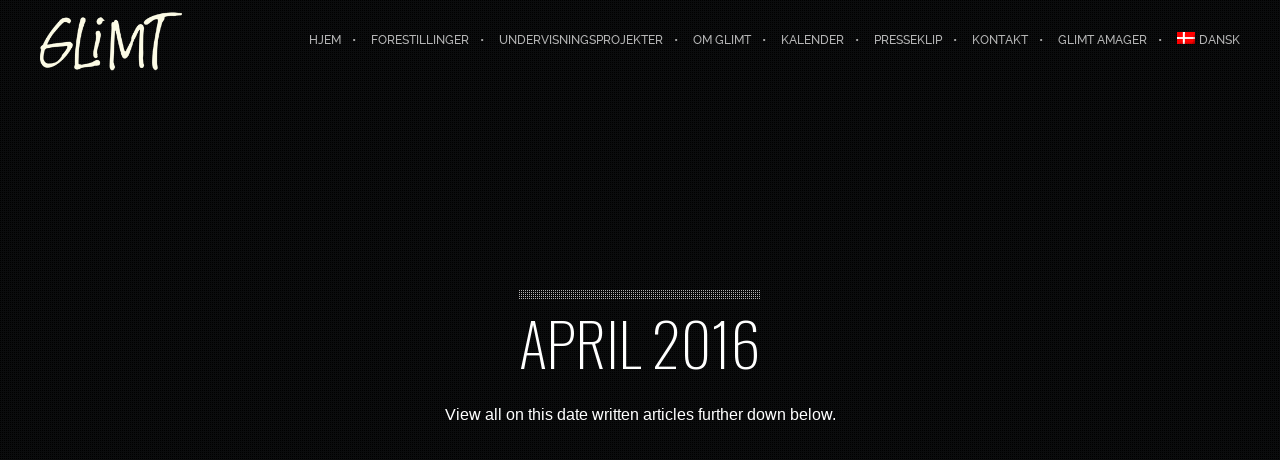

--- FILE ---
content_type: text/css
request_url: https://usercontent.one/wp/glimt.info/wp-content/themes/brooklyn/css/ut.vc.shortcodes.min.css?ver=6.5.7&media=1665730613
body_size: 27663
content:
section{position:relative}.entry-content>.wpb_content_element,[class*=grid-]>.wpb_content_element{margin-bottom:0}.vc_row.ut-row-has-filled-cols{margin-left:0;margin-right:0}.vc_section[data-vc-full-width]>.ut-row-has-filled-cols:not([data-vc-full-width]),.vc_section[data-vc-full-width]>.vc_row-has-fill:not([data-vc-full-width]){margin-left:20px;margin-right:20px}.vc_row{margin-left:-20px;margin-right:-20px;position:relative}.vc_row[class*=vc_column-gap-]:not(.vc_column-gap-0) .wpb_column:not(.vc_col-has-fill) .vc_column-inner{padding-left:0;padding-right:0}.vc_row[class*=vc_column-gap-]:not(.vc_column-gap-0)>.wpb_column:not(.vc_col-has-fill) .vc_column-inner .wpb_content_element:last-child{margin-bottom:0}.vc_row[class*=vc_column-gap-]:not(.vc_column-gap-0) .vc_row.vc_inner{margin-left:0;margin-right:0}.vc_row[class*=vc_column-gap-]:not(.vc_column-gap-0) .vc_row.vc_inner.ut-row-has-filled-cols .vc_column-inner{padding-top:40px;padding-bottom:0;padding-left:40px;padding-right:40px}.bklyn-column-with-overlay>.vc_column-inner{overflow:hidden}.vc_column_container>.vc_column-inner{padding-left:20px;padding-right:20px}.vc_row.vc_column-gap-40>.vc_column_container{padding:20px}.vc_column-gap-0.ut-row-has-filled-cols{margin-left:20px!important;margin-right:20px!important}.vc_icon_element,.wpb_button,.wpb_content_element,ul.wpb_thumbnails-fluid>li{margin-bottom:40px}div.vc_custom_heading,p.vc_custom_heading{line-height:150%}.vc_custom_heading+.wpb_content_element{margin-top:0}#contact-section .parallax-title,#contact-section .section-title{font-size:30px}.vc_section .vc_row-has-fill+.vc_row>.vc_column_container>.vc_column-inner,.vc_section .vc_row-has-fill+.vc_vc_row>.vc_row>.vc_vc_column>.vc_column_container>.vc_column-inner,.vc_section .vc_row-has-fill+.vc_vc_row_inner>.vc_row>.vc_vc_column_inner>.vc_column_container>.vc_column-inner{padding-top:inherit}.vc_section .vc_row-has-fill>.vc_column_container:not(.vc_col-has-fill)>.vc_column-inner,.vc_section .vc_row-has-fill>.vc_row>.vc_vc_column>.vc_column_container>.vc_column-inner,.vc_section .vc_row-has-fill>.vc_vc_column_inner>.vc_column_container>.vc_column-inner{padding-top:inherit;padding-bottom:0}.vc_section .vc_row-has-fill+.vc_row-full-width+.vc_row>.vc_column_container>.vc_column-inner{padding-top:inherit}.vc_row[class*=vc_column-gap-].vc_row-o-equal-height.ut-row-has-filled-cols>.vc_column_container>.vc_column-inner{padding-top:40px}.ut-portfolio-detail .vc_row.vc_inner[class*=vc_column-gap-]:not(.vc_column-gap-0)>.vc_column_container>.vc_column-inner.vc_column-inner-nested{padding-left:0;padding-right:0}.vc_section .vc_col-has-fill>.vc_column-inner{padding-top:40px!important;padding-bottom:0;padding-left:40px;padding-right:40px}@media (max-width:767px){.vc_row.ut-overflow-visible-mobile,.vc_section.ut-overflow-visible-mobile{overflow:visible!important}.vc_row.ut-remove-clear-on-mobile::after{clear:inherit!important}.vc_row.vc_inner.ut-overflow-hidden-on-mobile{overflow:hidden}}@media (min-width:768px) and (max-width:1024px){.vc_row.ut-overflow-visible-tablet,.vc_section.ut-overflow-visible-tablet{overflow:visible!important}.vc_row.ut-remove-clear-on-tablet::after{clear:inherit!important}.vc_row.vc_inner.ut-overflow-hidden-on-tablet{overflow:hidden}}@media (min-width:1025px){.vc_row.ut-overflow-visible,.vc_section.ut-overflow-visible{overflow:visible!important}.vc_row.ut-remove-clear-on-desktop::after{clear:inherit!important}.vc_row.vc_inner.ut-overflow-hidden-on-desktop{overflow:hidden}}.blog .post .vc_section{padding-bottom:0!important;padding-top:0!important}#ut-sitebody .ut-portfolio-details-wrap .vc_section.ut-first-section{padding-top:40px}#ut-sitebody .ut-portfolio-details-wrap .entry-content .ut-portfolio-title+style+.vc_section.ut-first-section{padding-top:0}#ut-sitebody .ut-portfolio-details-wrap .ut-vc-80.vc_section.ut-last-section,#ut-sitebody.ut-has-scroll-top .ut-portfolio-details-wrap .ut-vc-80.vc_section.ut-last-section,#ut-sitebody.ut-has-scroll-top .ut-portfolio-details-wrap .vc_section.vc_section-has-fill.ut-last-section{padding-bottom:0}.page.has-no-hero.ut-vc-enabled #primary,.single-portfolio.has-no-hero.ut-vc-enabled #primary{padding:0}.page.ut-vc-enabled #primary,.single-portfolio.ut-vc-enabled #primary{padding:0}.single-post .main-content-background .vc_section.ut-vc-120.ut-first-section,.single-post .main-content-background .vc_section.ut-vc-160.ut-first-section,.single-post .main-content-background .vc_section.ut-vc-200.ut-first-section,.single-post .main-content-background .vc_section.ut-vc-80.ut-first-section,.ut-has-page-title .vc_section.ut-vc-120.ut-first-section,.ut-has-page-title .vc_section.ut-vc-160.ut-first-section,.ut-has-page-title .vc_section.ut-vc-200.ut-first-section,.ut-has-page-title .vc_section.ut-vc-80.ut-first-section{padding-top:0}.ut-has-page-title .vc_section.vc_section-has-fill.ut-vc-80.ut-first-section{padding-top:80px}.ut-has-page-title .vc_section.vc_section-has-fill.ut-vc-120.ut-first-section{padding-top:120px}.ut-has-page-title .vc_section.vc_section-has-fill.ut-vc-160.ut-first-section{padding-top:160px}.ut-has-page-title .vc_section.vc_section-has-fill.ut-vc-200.ut-first-section{padding-top:200px}.ut-vc-120.vc_section.vc_section-remove-padding-bottom,.ut-vc-160.vc_section.vc_section-remove-padding-bottom,.ut-vc-200.vc_section.vc_section-remove-padding-bottom,.ut-vc-80.vc_section.vc_section-remove-padding-bottom,.vc_section.vc_section-remove-padding-bottom{padding-bottom:0}.ut-last-content-section-as-no-fill .ut-first-in-contact-section.vc_section-has-no-fill{padding-top:0!important}@media (max-width:767px){#ut-sitebody .vc_row{padding-left:0!important;padding-right:0!important}.vc_section .vc_col-has-fill>.vc_column-inner{padding-bottom:0;padding-left:20px;padding-right:20px}.vc_column-inner.ut-column-shadow{margin:0!important;-webkit-box-shadow:none!important;box-shadow:none!important}.ut-has-page-title .vc_section.ut-first-section{padding-top:0!important}.ut-has-page-title .vc_section.vc_section-has-fill.ut-first-section{padding-top:80px!important}#ut-custom-hero .vc_section.ut-first-section,#ut-custom-hero .vc_section.ut-first-section.vc_section-has-fill{padding-top:140px}.vc_section,.vc_section.vc_section-has-fill{padding-top:80px;padding-bottom:40px}#ut-sitebody .vc_section.bklyn-section-with-separator.bklyn-section-separator-mobile-off:not(.ut-first-section){padding-top:80px!important}.vc_section+.vc_row-full-width+.vc_section.vc_section-has-fill,.vc_section.ut-last-row-has-fill+.vc_row-full-width+.vc_section,.vc_section.vc_section-has-fill+.vc_row-full-width+.vc_section{padding-top:80px}.vc_section+.vc_row-full-width+.vc_section{padding-top:40px}.vc_section+.vc_row-full-width+.vc_section.ut-first-row-has-fill,.vc_section.ut-last-row-has-fill+.vc_row-full-width+.ut-first-row-has-fill{padding-top:0}.ut-has-scroll-top .vc_section.ut-last-section,.ut-has-scroll-top .vc_section.vc_section-has-fill.ut-last-section{padding-bottom:80px}.ut-has-scroll-top .vc_section.ut-last-section.ut-last-row-has-fill,.ut-has-scroll-top .vc_section.ut-last-section.vc_section-has-fill.ut-last-row-has-fill{padding-bottom:0}.ut-has-scroll-top .vc_section.ut-last-section.ut-last-row-has-fill .ut-last-row,.ut-has-scroll-top .vc_section.ut-last-section.vc_section-has-fill.ut-last-row-has-fill .ut-last-row{padding-bottom:80px}.vc_section.ut-first-row-has-fill,.vc_section.vc_section-has-fill.ut-first-row-has-fill{padding-top:0}.vc_section.ut-last-row-has-fill,.vc_section.vc_section-has-fill.ut-last-row-has-fill{padding-bottom:0}.vc_section>.vc_row+.vc_row-full-width+.vc_row{margin-top:40px}.vc_section>.vc_row.ut-row-has-filled-cols+.vc_row-full-width+.vc_row{margin-top:80px}.vc_section>.vc_row+.vc_row-full-width+.vc_row-has-fill{margin-top:40px}.vc_section>.vc_row+.vc_row-full-width+.vc_row-has-fill.vc_row-o-full-height{margin-top:40px}.vc_section>.vc_row-has-fill.vc_row-o-full-height+.vc_row-full-width+.vc_row-has-fill.vc_row-o-full-height{margin-top:0}.vc_section>.vc_row-has-fill+.vc_row-full-width+.vc_row{margin-top:80px}.vc_section>.vc_row-has-fill+.vc_row-full-width+.vc_row-has-fill{margin-top:0}.vc_section>.vc_row-has-fill{padding-top:80px;padding-bottom:40px}.vc_section>.vc_row-has-fill.ut-row-has-filled-cols.vc_column-gap-0{padding-top:80px;padding-bottom:80px}#ut-sitebody [id*=ut_inner_column_]{margin-top:0!important}.vc_section .vc_row.vc_inner{margin-top:40px}.vc_section .vc_row.vc_inner:first-child{margin-top:0}.vc_section .vc_row.vc_inner+.vc_row.vc_inner{margin-top:40px}.vc_section .vc_row.vc_inner.vc_row-has-fill{padding-top:80px;padding-bottom:40px}.vc_section .vc_row.vc_inner.vc_row-has-fill+.vc_row.vc_inner.vc_row-has-fill{margin-top:0}.vc_section .vc_row.vc_inner+.vc_row.vc_inner.vc_row-has-fill{margin-top:40px}#contact-section.ut-contact-section-with-overlay .parallax-overlay,#contact-section.ut-contact-section-without-overlay{padding-top:80px!important;padding-bottom:80px!important}#contact-section.ut-contact-section-with-overlay.ut-contact-section-scroll-top .parallax-overlay{padding-top:80px!important;padding-bottom:120px!important}}@media (min-width:768px) and (max-width:1024px){#ut-sitebody:not(.single-post) .vc_row{padding-left:0!important;padding-right:0!important}.ut-site-border .vc_row-has-fill{border:none!important}.ut-has-page-title .vc_section.ut-first-section{padding-top:0!important}.ut-has-page-title .vc_section.vc_section-has-fill.ut-first-section{padding-top:80px!important}#ut-custom-hero .vc_section.ut-first-section,#ut-custom-hero .vc_section.ut-first-section.vc_section-has-fill{padding-top:160px}.vc_section,.vc_section.vc_section-has-fill{padding-top:80px;padding-bottom:40px}#ut-sitebody .vc_section.bklyn-section-with-separator.bklyn-section-separator-tablet-off:not(.ut-first-section){padding-top:80px!important}.vc_section+.vc_row-full-width+.vc_section.vc_section-has-fill,.vc_section.ut-last-row-has-fill+.vc_row-full-width+.vc_section,.vc_section.vc_section-has-fill+.vc_row-full-width+.vc_section{padding-top:80px}.vc_section+.vc_row-full-width+.vc_section{padding-top:40px}.vc_section+.vc_row-full-width+.vc_section.ut-first-row-has-fill,.vc_section.ut-last-row-has-fill+.vc_row-full-width+.ut-first-row-has-fill{padding-top:0}.ut-has-scroll-top .vc_section.ut-last-section,.ut-has-scroll-top .vc_section.vc_section-has-fill.ut-last-section{padding-bottom:80px}.ut-has-scroll-top .vc_section.ut-last-section.ut-last-row-has-fill,.ut-has-scroll-top .vc_section.ut-last-section.vc_section-has-fill.ut-last-row-has-fill{padding-bottom:0}.ut-has-scroll-top .vc_section.ut-last-section.ut-last-row-has-fill .ut-last-row,.ut-has-scroll-top .vc_section.ut-last-section.vc_section-has-fill.ut-last-row-has-fill .ut-last-row{padding-bottom:80px}.vc_section.ut-first-row-has-fill,.vc_section.vc_section-has-fill.ut-first-row-has-fill{padding-top:0}.vc_section.ut-last-row-has-fill,.vc_section.vc_section-has-fill.ut-last-row-has-fill{padding-bottom:0}.vc_section>.vc_row+.vc_row-full-width+.vc_row{margin-top:40px}.vc_section>.vc_row.ut-row-has-filled-cols+.vc_row-full-width+.vc_row{margin-top:80px}.vc_section>.vc_row+.vc_row-full-width+.vc_row-has-fill{margin-top:40px}.vc_section>.vc_row+.vc_row-full-width+.vc_row-has-fill.vc_row-o-full-height{margin-top:40px}.vc_section>.vc_row-has-fill.vc_row-o-full-height+.vc_row-full-width+.vc_row-has-fill.vc_row-o-full-height{margin-top:0}.vc_section>.vc_row-has-fill+.vc_row-full-width+.vc_row{margin-top:80px}.vc_section>.vc_row-has-fill+.vc_row-full-width+.vc_row-has-fill{margin-top:0}.vc_section>.vc_row-has-fill{padding-top:80px;padding-bottom:40px}.vc_section .vc_row.vc_inner{margin-top:40px}.vc_section .vc_row.vc_inner:first-child{margin-top:0}.vc_section .vc_row.vc_inner+.vc_row.vc_inner{margin-top:40px}.vc_section .vc_row.vc_inner.vc_row-has-fill{padding-top:80px;padding-bottom:40px}.vc_section .vc_row.vc_inner.vc_row-has-fill+.vc_row.vc_inner.vc_row-has-fill{margin-top:0}.vc_section .vc_row.vc_inner+.vc_row.vc_inner.vc_row-has-fill{margin-top:40px}#contact-section.ut-contact-section-with-overlay .parallax-overlay,#contact-section.ut-contact-section-without-overlay{padding-top:80px!important;padding-bottom:80px!important}#contact-section.ut-contact-section-with-overlay.ut-contact-section-scroll-to .parallax-overlay{padding-top:80px!important;padding-bottom:120px!important}}@media (min-width:1025px){.ut-vc-80.vc_section,.ut-vc-80.vc_section.vc_section-has-fill{padding-top:80px;padding-bottom:40px}.ut-vc-80.vc_section+.vc_row-full-width+.ut-vc-80.vc_section.vc_section-has-fill,.ut-vc-80.vc_section.ut-last-row-has-fill+.vc_row-full-width+.ut-vc-80.vc_section,.ut-vc-80.vc_section.vc_section-has-fill+.vc_row-full-width+.ut-vc-80.vc_section{padding-top:80px}.ut-vc-80.vc_section+.vc_row-full-width+.ut-vc-80.vc_section{padding-top:40px}.ut-vc-80.vc_section+.vc_row-full-width+.ut-vc-80.vc_section.ut-first-row-has-fill,.ut-vc-80.vc_section.ut-last-row-has-fill+.vc_row-full-width+.ut-first-row-has-fill{padding-top:0}.ut-has-scroll-top .ut-vc-80.vc_section.ut-last-section,.ut-has-scroll-top .ut-vc-80.vc_section.vc_section-has-fill.ut-last-section{padding-bottom:80px}.single-post .ut-vc-80.vc_section.ut-last-section,.single-post.ut-has-scroll-top .ut-vc-80.vc_section.ut-last-section{padding-bottom:0}.single-post.ut-has-scroll-top .ut-vc-80.vc_section.vc_section-has-fill.ut-last-section,.ut-vc-80.vc_section.vc_section-has-fill.ut-last-section{padding-bottom:40px}.ut-has-scroll-top .ut-vc-80.vc_section.ut-last-section.ut-last-row-has-fill,.ut-has-scroll-top .ut-vc-80.vc_section.ut-last-section.vc_section-has-fill.ut-last-row-has-fill{padding-bottom:0}.ut-has-scroll-top .ut-vc-80.vc_section.ut-last-section.ut-last-row-has-fill .ut-last-row,.ut-has-scroll-top .ut-vc-80.vc_section.ut-last-section.vc_section-has-fill.ut-last-row-has-fill .ut-last-row{padding-bottom:80px}.ut-vc-80.vc_section.ut-first-row-has-fill,.ut-vc-80.vc_section.vc_section-has-fill.ut-first-row-has-fill{padding-top:0}.ut-vc-80.vc_section.ut-last-row-has-fill,.ut-vc-80.vc_section.vc_section-has-fill.ut-last-row-has-fill{padding-bottom:0}.ut-vc-80.vc_section>.vc_row+.vc_row-full-width+.ut-row-has-filled-cols.ut-last-row{margin-bottom:40px}.ut-vc-80.vc_section>.vc_row+.vc_row-full-width+.vc_row{margin-top:40px}.ut-vc-80.vc_section>.vc_row.ut-row-has-filled-cols+.vc_row-full-width+.vc_row{margin-top:80px}.ut-vc-80.vc_section>.vc_row+.vc_row-full-width+.vc_row-has-fill{margin-top:40px}.ut-vc-80.vc_section>.vc_row-has-fill.vc_row-o-full-height+.vc_row-full-width+.vc_row-has-fill.vc_row-o-full-height{margin-top:0}.ut-vc-80.vc_section>.vc_row-has-fill+.vc_row-full-width+.vc_row{margin-top:80px}.ut-vc-80.vc_section>.vc_row-has-fill+.vc_row-full-width+.vc_row-has-fill{margin-top:0}.ut-vc-80.vc_section>.vc_row-has-fill{padding-top:80px;padding-bottom:40px}.ut-vc-80.vc_section .vc_row.vc_inner{margin-top:40px}.ut-vc-80.vc_section .vc_row.vc_inner:first-child{margin-top:0}.ut-vc-80.vc_section .vc_row.vc_inner+.vc_row.vc_inner{margin-top:40px}.ut-vc-80.vc_section .vc_row.vc_inner.vc_row-has-fill{padding-top:80px;padding-bottom:40px}.ut-vc-80.vc_section .vc_row.vc_inner.vc_row-has-fill+.vc_row.vc_inner.vc_row-has-fill{margin-top:0}.ut-vc-80.vc_section .vc_row.vc_inner+.vc_row.vc_inner.vc_row-has-fill{margin-top:40px}.ut-vc-80.vc_section .vc_row.vc_inner.vc_row-has-fill+.vc_row.vc_inner{margin-top:80px}.ut-vc-120.vc_section,.ut-vc-120.vc_section.vc_section-has-fill{padding-top:120px;padding-bottom:80px}.ut-vc-120.vc_section+.vc_row-full-width+.ut-vc-120.vc_section.vc_section-has-fill,.ut-vc-120.vc_section.ut-last-row-has-fill+.vc_row-full-width+.ut-vc-120.vc_section,.ut-vc-120.vc_section.vc_section-has-fill+.vc_row-full-width+.ut-vc-120.vc_section{padding-top:120px}.ut-vc-120.vc_section+.vc_row-full-width+.ut-vc-120.vc_section{padding-top:80px}.ut-vc-120.vc_section+.vc_row-full-width+.ut-vc-120.vc_section.ut-first-row-has-fill,.ut-vc-120.vc_section.ut-last-row-has-fill+.vc_row-full-width+.ut-first-row-has-fill{padding-top:0}.ut-has-scroll-top .ut-vc-120.vc_section.ut-last-section,.ut-has-scroll-top .ut-vc-120.vc_section.vc_section-has-fill.ut-last-section{padding-bottom:120px}.ut-has-scroll-top .ut-vc-120.vc_section.ut-last-section.ut-last-row-has-fill,.ut-has-scroll-top .ut-vc-120.vc_section.ut-last-section.vc_section-has-fill.ut-last-row-has-fill{padding-bottom:0}.ut-has-scroll-top .ut-vc-120.vc_section.ut-last-section.ut-last-row-has-fill .ut-last-row,.ut-has-scroll-top .ut-vc-120.vc_section.ut-last-section.vc_section-has-fill.ut-last-row-has-fill .ut-last-row{padding-bottom:120px}.ut-vc-120.vc_section.ut-first-row-has-fill,.ut-vc-120.vc_section.vc_section-has-fill.ut-first-row-has-fill{padding-top:0}.ut-vc-120.vc_section.ut-last-row-has-fill,.ut-vc-120.vc_section.vc_section-has-fill.ut-last-row-has-fill{padding-bottom:0}.ut-vc-120.vc_section>.vc_row+.vc_row-full-width+.ut-row-has-filled-cols.ut-last-row{margin-bottom:40px}.ut-vc-120.vc_section>.vc_row+.vc_row-full-width+.vc_row{margin-top:40px}.ut-vc-120.vc_section>.vc_row.ut-row-has-filled-cols+.vc_row-full-width+.vc_row{margin-top:80px}.ut-vc-120.vc_section>.vc_row+.vc_row-full-width+.vc_row-has-fill{margin-top:80px}.ut-vc-120.vc_section>.vc_row-has-fill.vc_row-o-full-height+.vc_row-full-width+.vc_row-has-fill.vc_row-o-full-height{margin-top:0}.ut-vc-120.vc_section>.vc_row-has-fill+.vc_row-full-width+.vc_row{margin-top:120px}.ut-vc-120.vc_section>.vc_row-has-fill+.vc_row-full-width+.vc_row-has-fill{margin-top:0}.ut-vc-120.vc_section>.vc_row-has-fill{padding-top:120px;padding-bottom:80px}.ut-vc-120.vc_section .vc_row.vc_inner{margin-top:40px}.ut-vc-120.vc_section .vc_row.vc_inner:first-child{margin-top:0}.ut-vc-120.vc_section .vc_row.vc_inner+.vc_row.vc_inner{margin-top:40px}.ut-vc-120.vc_section .vc_row.vc_inner.vc_row-has-fill{padding-top:80px;padding-bottom:40px}.ut-vc-120.vc_section .vc_row.vc_inner.vc_row-has-fill+.vc_row.vc_inner.vc_row-has-fill{margin-top:0}.ut-vc-120.vc_section .vc_row.vc_inner+.vc_row.vc_inner.vc_row-has-fill{margin-top:40px}.ut-vc-120.vc_section .vc_row.vc_inner.vc_row-has-fill+.vc_row.vc_inner{margin-top:80px}.ut-vc-160.vc_section,.ut-vc-160.vc_section.vc_section-has-fill{padding-top:160px;padding-bottom:120px}.ut-vc-160.vc_section+.vc_row-full-width+.ut-vc-160.vc_section.vc_section-has-fill,.ut-vc-160.vc_section.ut-last-row-has-fill+.vc_row-full-width+.ut-vc-160.vc_section,.ut-vc-160.vc_section.vc_section-has-fill+.vc_row-full-width+.ut-vc-160.vc_section{padding-top:160px}.ut-vc-160.vc_section+.vc_row-full-width+.ut-vc-160.vc_section{padding-top:120px}.ut-vc-160.vc_section+.vc_row-full-width+.ut-vc-160.vc_section.ut-first-row-has-fill,.ut-vc-160.vc_section.ut-last-row-has-fill+.vc_row-full-width+.ut-first-row-has-fill{padding-top:0}.ut-has-scroll-top .ut-vc-160.vc_section.ut-last-section,.ut-has-scroll-top .ut-vc-160.vc_section.vc_section-has-fill.ut-last-section{padding-bottom:160px}.ut-has-scroll-top .ut-vc-160.vc_section.ut-last-section.ut-last-row-has-fill,.ut-has-scroll-top .ut-vc-160.vc_section.ut-last-section.vc_section-has-fill.ut-last-row-has-fill{padding-bottom:0}.ut-has-scroll-top .ut-vc-160.vc_section.ut-last-section.ut-last-row-has-fill .ut-last-row,.ut-has-scroll-top .ut-vc-160.vc_section.ut-last-section.vc_section-has-fill.ut-last-row-has-fill .ut-last-row{padding-bottom:160px}.ut-vc-160.vc_section.ut-first-row-has-fill,.ut-vc-160.vc_section.vc_section-has-fill.ut-first-row-has-fill{padding-top:0}.ut-vc-160.vc_section.ut-last-row-has-fill,.ut-vc-160.vc_section.vc_section-has-fill.ut-last-row-has-fill{padding-bottom:0}.ut-vc-160.vc_section>.vc_row+.vc_row-full-width+.ut-row-has-filled-cols.ut-last-row{margin-bottom:40px}.ut-vc-160.vc_section>.vc_row+.vc_row-full-width+.vc_row{margin-top:40px}.ut-vc-160.vc_section>.vc_row.ut-row-has-filled-cols+.vc_row-full-width+.vc_row{margin-top:80px}.ut-vc-160.vc_section>.vc_row+.vc_row-full-width+.vc_row-has-fill{margin-top:120px}.ut-vc-160.vc_section>.vc_row-has-fill.vc_row-o-full-height+.vc_row-full-width+.vc_row-has-fill.vc_row-o-full-height{margin-top:0}.ut-vc-160.vc_section>.vc_row-has-fill+.vc_row-full-width+.vc_row{margin-top:160px}.ut-vc-160.vc_section>.vc_row-has-fill+.vc_row-full-width+.vc_row-has-fill{margin-top:0}.ut-vc-160.vc_section>.vc_row-has-fill{padding-top:160px;padding-bottom:120px}.ut-vc-160.vc_section .vc_row.vc_inner:first-child{margin-top:0}.ut-vc-160.vc_section .vc_row.vc_inner{margin-top:40px}.ut-vc-160.vc_section .vc_row.vc_inner+.vc_row.vc_inner{margin-top:40px}.ut-vc-160.vc_section .vc_row.vc_inner.vc_row-has-fill{padding-top:80px;padding-bottom:40px}.ut-vc-160.vc_section .vc_row.vc_inner.vc_row-has-fill+.vc_row.vc_inner.vc_row-has-fill{margin-top:0}.ut-vc-160.vc_section .vc_row.vc_inner+.vc_row.vc_inner.vc_row-has-fill{margin-top:40px}.ut-vc-160.vc_section .vc_row.vc_inner.vc_row-has-fill+.vc_row.vc_inner{margin-top:80px}.ut-vc-200.vc_section,.ut-vc-200.vc_section.vc_section-has-fill{padding-top:200px;padding-bottom:160px}.ut-vc-200.vc_section+.vc_row-full-width+.ut-vc-200.vc_section.vc_section-has-fill,.ut-vc-200.vc_section.ut-last-row-has-fill+.vc_row-full-width+.ut-vc-200.vc_section,.ut-vc-200.vc_section.vc_section-has-fill+.vc_row-full-width+.ut-vc-200.vc_section{padding-top:200px}.ut-vc-200.vc_section+.vc_row-full-width+.ut-vc-200.vc_section{padding-top:160px}.ut-vc-200.vc_section+.vc_row-full-width+.ut-vc-200.vc_section.ut-first-row-has-fill,.ut-vc-200.vc_section.ut-last-row-has-fill+.vc_row-full-width+.ut-first-row-has-fill{padding-top:0}.ut-has-scroll-top .ut-vc-200.vc_section.ut-last-section,.ut-has-scroll-top .ut-vc-200.vc_section.vc_section-has-fill.ut-last-section{padding-bottom:200px}.ut-has-scroll-top .ut-vc-200.vc_section.ut-last-section.ut-last-row-has-fill,.ut-has-scroll-top .ut-vc-200.vc_section.ut-last-section.vc_section-has-fill.ut-last-row-has-fill{padding-bottom:0}.ut-has-scroll-top .ut-vc-200.vc_section.ut-last-section.ut-last-row-has-fill .ut-last-row,.ut-has-scroll-top .ut-vc-200.vc_section.ut-last-section.vc_section-has-fill.ut-last-row-has-fill .ut-last-row{padding-bottom:200px}.ut-vc-200.vc_section.ut-first-row-has-fill,.ut-vc-200.vc_section.vc_section-has-fill.ut-first-row-has-fill{padding-top:0}.ut-vc-200.vc_section.ut-last-row-has-fill,.ut-vc-200.vc_section.vc_section-has-fill.ut-last-row-has-fill{padding-bottom:0}.ut-vc-200.vc_section>.vc_row+.vc_row-full-width+.ut-row-has-filled-cols.ut-last-row{margin-bottom:40px}.ut-vc-200.vc_section>.vc_row+.vc_row-full-width+.vc_row{margin-top:40px}.ut-vc-200.vc_section>.vc_row.ut-row-has-filled-cols+.vc_row-full-width+.vc_row{margin-top:80px}.ut-vc-200.vc_section>.vc_row+.vc_row-full-width+.vc_row-has-fill{margin-top:160px}.ut-vc-200.vc_section>.vc_row-has-fill.vc_row-o-full-height+.vc_row-full-width+.vc_row-has-fill.vc_row-o-full-height{margin-top:0}.ut-vc-200.vc_section>.vc_row-has-fill+.vc_row-full-width+.vc_row{margin-top:200px}.ut-vc-200.vc_section>.vc_row-has-fill+.vc_row-full-width+.vc_row-has-fill{margin-top:0}.ut-vc-200.vc_section>.vc_row-has-fill{padding-top:200px;padding-bottom:160px}.ut-vc-200.vc_section .vc_row.vc_inner{margin-top:40px}.ut-vc-200.vc_section .vc_row.vc_inner:first-child{margin-top:0}.ut-vc-200.vc_section .vc_row.vc_inner+.vc_row.vc_inner{margin-top:40px}.ut-vc-200.vc_section .vc_row.vc_inner.vc_row-has-fill{padding-top:80px;padding-bottom:40px}.ut-vc-200.vc_section .vc_row.vc_inner.vc_row-has-fill+.vc_row.vc_inner.vc_row-has-fill{margin-top:0}.ut-vc-200.vc_section .vc_row.vc_inner+.vc_row.vc_inner.vc_row-has-fill{margin-top:40px}.ut-vc-200.vc_section .vc_row.vc_inner.vc_row-has-fill+.vc_row.vc_inner{margin-top:80px}}#ut-sitebody .wpb_flexslider.flexslider{border:none;margin:0;-webkit-box-shadow:none;box-shadow:none;-webkit-border-radius:0;-moz-border-radius:0;border-radius:0}#ut-sitebody .wpb_flexslider.flexslider .flex-direction-nav .flex-prev{left:0}#ut-sitebody .wpb_flexslider.flexslider .flex-direction-nav .flex-next{right:0}#ut-sitebody .wpb_flexslider.flexslider .flex-direction-nav a::before{font-family:FontAwesome!important;content:"\f104";line-height:80px}#ut-sitebody .wpb_flexslider.flexslider .flex-direction-nav a.flex-next::before{font-family:FontAwesome!important;content:"\f105";line-height:80px}#ut-sitebody .wpb_flexslider.flexslider .flex-direction-nav a::before{font-size:40px}#ut-sitebody .wpb_flexslider.flexslider .flex-direction-nav a{color:#333;height:80px;margin:-40px 0 0;line-height:80px;text-align:center;width:80px;opacity:1;text-shadow:none;-webkit-transition:none;-o-transition:none;transition:none}#ut-sitebody .wpb_flexslider.flexslider .flex-control-nav{bottom:0;margin-top:0;top:inherit}#ut-sitebody .wpb_flexslider.flexslider .flex-viewport{-webkit-transition:none;-o-transition:none!important;transition:none!important}#ut-sitebody .theme-default .nivoSlider{-webkit-box-shadow:none;box-shadow:none}#ut-sitebody .wpb_gallery_slides.wpb_slider_nivo.theme-default{position:relative;z-index:9}#ut-sitebody .wpb_gallery .theme-default .nivo-controlNav{bottom:5px;padding:0;position:absolute;z-index:10;width:100%}#ut-sitebody .theme-default .nivo-directionNav a{text-indent:inherit}#ut-sitebody .wpb_slider_nivo .nivo-directionNav a{background:0 0;color:#333;display:block;font-family:FontAwesome!important;font-size:40px;height:80px;margin-top:-40px;line-height:80px;text-align:center;top:50%;width:80px}#ut-sitebody .wpb_slider_nivo.theme-default a.nivo-prevNav{left:0}#ut-sitebody .wpb_slider_nivo.theme-default a.nivo-nextNav{right:0}#ut-sitebody .wpb_slider_nivo .nivo-directionNav a.nivo-prevNav::before{content:"\f104"}#ut-sitebody .wpb_slider_nivo .nivo-directionNav a.nivo-nextNav::before{content:"\f105"}.vc_grid.vc_row.vc_grid-gutter-40px .vc_grid-item{padding-bottom:40px;padding-right:40px}.vc_grid.vc_row.vc_grid-gutter-40px .vc_pageable-slide-wrapper{margin-right:-40px}.ut-image-gallery{overflow:hidden!important}.ut-image-gallery-item{margin:0;padding:0;text-align:center}.ut-image-gallery-image{position:relative}.ut-image-gallery-image-caption{height:100%;left:0;min-height:100%;padding:20px;position:absolute;top:0;width:100%;opacity:0;z-index:1;-webkit-transition:all .3s cubic-bezier(.215,.61,.355,1);-o-transition:all .3s cubic-bezier(.215,.61,.355,1);transition:all .3s cubic-bezier(.215,.61,.355,1);-webkit-transition-timing-function:cubic-bezier(.215,.61,.355,1);-o-transition-timing-function:cubic-bezier(.215,.61,.355,1);transition-timing-function:cubic-bezier(.215,.61,.355,1)}.ut-image-gallery-item.ut-animation-done:hover .ut-image-gallery-image-caption,.ut-image-gallery-item.ut-element-is-animating:hover .ut-image-gallery-image-caption{background:#141618;background:rgba(20,22,24,.8);color:#fff;opacity:1;-webkit-transition:all .3s cubic-bezier(.215,.61,.355,1);-o-transition:all .3s cubic-bezier(.215,.61,.355,1);transition:all .3s cubic-bezier(.215,.61,.355,1);-webkit-transition-timing-function:cubic-bezier(.215,.61,.355,1);-o-transition-timing-function:cubic-bezier(.215,.61,.355,1);transition-timing-function:cubic-bezier(.215,.61,.355,1)}.ut-image-gallery-item.ut-animate-gallery-element>a{pointer-events:none}.ut-image-gallery-item.ut-animate-gallery-element.ut-animation-done>a,.ut-image-gallery-item.ut-animate-gallery-element.ut-element-is-animating>a{pointer-events:initial}@media (max-width:767px){.ut-image-gallery-item.ut-no-animation-mobile.ut-animate-gallery-element>a{pointer-events:initial}}@media (min-width:768px) and (max-width:1024px){.ut-image-gallery-item.ut-no-animation-tablet.ut-animate-gallery-element>a{pointer-events:initial}}.ut-image-gallery-image-caption-style-2{width:auto;padding:.35em .5em;position:absolute;bottom:0;right:0;text-align:left;z-index:2}.ut-image-gallery-item-caption-title-style-2 h3{margin-bottom:0}@media (max-width:767px){.ut-image-gallery-item-caption-title-style-2 h3{font-size:.9em;line-height:125%}}@media (min-width:768px){.ut-image-gallery-image-caption-style-2{width:250px;padding:20px;position:absolute;bottom:40px;right:0;text-align:left}}.ut-image-gallery-item img:not(.gutter-shadow):not([class^=ut-box-shadow]){border:none!important;-webkit-backface-visibility:hidden;backface-visibility:hidden;-webkit-box-shadow:#000 0 0 0!important;box-shadow:#000 0 0 0!important}.ut-image-gallery-item-caption-title{padding:0 20px;position:absolute;text-align:center;top:50%;left:50%;width:100%;-webkit-transform:translate(-50%,-50%);-ms-transform:translate(-50%,-50%);transform:translate(-50%,-50%)}.ut-image-gallery-item-caption-title h3{color:#fff;font-size:17px;line-height:150%;margin:0;-webkit-animation-duration:.3s;-webkit-animation-fill-mode:both;-webkit-animation-name:fadeOut;animation-duration:.3s;animation-fill-mode:both;animation-name:fadeOut}.ut-image-gallery-item-caption-title h3.ut-image-gallery-empty-title{font-size:24px;font-family:sans-serif!important}.ut-image-gallery-item.ut-animation-done:hover .ut-image-gallery-item-caption-title h3,.ut-image-gallery-item.ut-element-is-animating:hover .ut-image-gallery-item-caption-title h3{-webkit-animation-name:fadeInUp;animation-name:fadeInUp}.ut-image-gallery-item a{display:block;height:100%;width:100%}.ut-image-gallery-1 .ut-image-gallery-item{padding:0 1px 1px 0}.ut-image-gallery-1{margin-right:-1px;margin-bottom:-1px}.ut-image-gallery-5 .ut-image-gallery-item{padding:0 5px 5px 0}.ut-image-gallery-5{margin-right:-5px;margin-bottom:-5px}.ut-image-gallery-10 .ut-image-gallery-item{padding:0 10px 10px 0}.ut-image-gallery-10{margin-right:-10px;margin-bottom:-10px}.ut-image-gallery-15 .ut-image-gallery-item{padding:0 15px 15px 0}.ut-image-gallery-15{margin-right:-15px;margin-bottom:-15px}.ut-image-gallery-20 .ut-image-gallery-item{padding:0 20px 20px 0}.ut-image-gallery-20{margin-right:-20px;margin-bottom:-20px}.ut-image-gallery-25 .ut-image-gallery-item{padding:0 25px 25px 0}.ut-image-gallery-25{margin-right:-25px;margin-bottom:-25px}.ut-image-gallery-30 .ut-image-gallery-item{padding:0 30px 30px 0}.ut-image-gallery-30{margin-right:-30px;margin-bottom:-30px}.ut-image-gallery-35 .ut-image-gallery-item{padding:0 35px 35px 0}.ut-image-gallery-35{margin-right:-35px;margin-bottom:-35px}.ut-image-gallery-40 .ut-image-gallery-item{padding:0 40px 40px 0}.ut-image-gallery-40{margin-right:-40px;margin-bottom:-40px}@media (max-width:767px){.ut-image-gallery-image{text-align:center!important}.ut-no-animation-mobile{-webkit-animation:none!important;animation:none!important;opacity:1!important;visibility:visible!important;-webkit-animation-name:none!important;animation-name:none!important}.ut-image-gallery-1 .ut-image-gallery-item{padding:0 0 1px 0}.ut-image-gallery-1{margin-right:0}.ut-image-gallery-5 .ut-image-gallery-item{padding:0 0 5px 0}.ut-image-gallery-5{margin-right:0}.ut-image-gallery-10 .ut-image-gallery-item{padding:0 0 10px 0}.ut-image-gallery-10{margin-right:0}.ut-image-gallery-15 .ut-image-gallery-item{padding:0 0 15px 0}.ut-image-gallery-15{margin-right:0}.ut-image-gallery-20 .ut-image-gallery-item{padding:0 0 20px 0}.ut-image-gallery-20{margin-right:0}.ut-image-gallery-25 .ut-image-gallery-item{padding:0 0 25px 0}.ut-image-gallery-25{margin-right:0}.ut-image-gallery-30 .ut-image-gallery-item{padding:0 0 30px 0}.ut-image-gallery-30{margin-right:0}.ut-image-gallery-35 .ut-image-gallery-item{padding:0 0 35px 0}.ut-image-gallery-35{margin-right:0}.ut-image-gallery-40 .ut-image-gallery-item{padding:0 0 40px 0}.ut-image-gallery-40{margin-right:0}}@media (min-width:768px) and (max-width:1024px){.ut-no-animation-tablet{-webkit-animation:none!important;animation:none!important;opacity:1!important;visibility:visible!important;-webkit-animation-name:none!important;animation-name:none!important}}.ut-image-gallery-fitRows{display:-webkit-box;display:-ms-flexbox;display:flex;-webkit-box-orient:horizontal;-webkit-box-direction:normal;-ms-flex-direction:row;flex-direction:row;-ms-flex-wrap:wrap;flex-wrap:wrap;-webkit-box-pack:center;-ms-flex-pack:center;justify-content:center;-webkit-box-align:stretch;-ms-flex-align:stretch;align-items:stretch;-ms-flex-line-pack:stretch;align-content:stretch}.ut-image-gallery-fitRows .ut-image-gallery-item>a{display:-webkit-box;display:-ms-flexbox;display:flex}.ut-image-gallery-fitRows .ut-image-gallery-image,.ut-image-gallery-fitRows .ut-image-gallery-item{-webkit-box-flex:1;-ms-flex:auto;flex:auto;overflow:hidden;float:none!important;width:auto;height:600px}.ut-image-gallery-masonry{visibility:hidden}.ut-image-gallery-masonry.ut-isotope-ready{visibility:visible}.ut-image-gallery-fitRows .ut-image-gallery-item{margin:0;padding:0}.ut-image-gallery-fitRows .ut-image-gallery-image>img,.ut-image-gallery-masonry .ut-image-gallery-image>img{object-fit:cover;width:100%;height:100%}.ut-image-gallery-loader{width:35px;height:35px}.ut-image-gallery-loader .ut-image-gallery-loader-inner{width:100%;height:100%;display:inline-block;padding:0;border-radius:100%;-webkit-animation:image-gallery-loader .8s linear infinite;animation:image-gallery-loader .8s linear infinite;border:2px solid rgba(255,191,0,.65);border-right-color:rgba(255,191,0,.15);border-bottom-color:rgba(255,191,0,.15)}@keyframes image-gallery-loader{from{transform:rotate(0)}to{transform:rotate(360deg)}}@-webkit-keyframes image-gallery-loader{from{-webkit-transform:rotate(0)}to{-webkit-transform:rotate(360deg)}}.ut-owl-gallery-slider-wrap{position:relative}.owl-carousel.owl-loaded,.ut-owl-gallery-slider-wrap{overflow:hidden}.ut-owl-gallery-slide{position:relative}.ut-owl-gallery-slider .owl-nav{display:none}.ut-owl-gallery-slider-wrap .owl-carousel .owl-item img{max-width:100%;margin:0 auto}.ut-owl-gallery-slider-wrap .ut-next-gallery-slide,.ut-owl-gallery-slider-wrap .ut-owl-video-play-icon,.ut-owl-gallery-slider-wrap .ut-prev-gallery-slide,.ut-owl-gallery-slider-wrap .ut-slider-maximize{position:absolute;color:#fff;width:40px;height:40px;top:20px;font-size:16px;margin-top:0;z-index:10;line-height:40px;text-align:center;background:#151515;-webkit-border-radius:50%;-webkit-transition:.4s all ease-in-out;-moz-border-radius:50%;-moz-transition:.4s all ease-in-out;border-radius:50%;-o-transition:.4s all ease-in-out;transition:.4s all ease-in-out}.ut-owl-gallery-slider-wrap .ut-slider-maximize{left:20px}.ut-owl-gallery-slider-wrap .ut-owl-video-play-icon{left:20px}.ut-owl-gallery-slider-wrap .ut-owl-video-play-icon i{padding-left:4px}.ut-owl-gallery-slider-wrap .ut-next-gallery-slide:hover,.ut-owl-gallery-slider-wrap .ut-prev-gallery-slide:hover{color:#fff;background:#151515}.ut-owl-gallery-slider-wrap .ut-next-gallery-slide i,.ut-owl-gallery-slider-wrap .ut-owl-video-play-icon i,.ut-owl-gallery-slider-wrap .ut-prev-gallery-slide i,.ut-owl-gallery-slider-wrap .ut-slider-maximize i{line-height:40px;-webkit-transform:translate(-50%,-50%);-ms-transform:translate(-50%,-50%);transform:translate(-50%,-50%);position:absolute;top:50%;left:50%}.ut-owl-gallery-slider-wrap .ut-prev-gallery-slide{right:70px}.ut-owl-gallery-slider-wrap .ut-next-gallery-slide{right:20px}.ut-owl-gallery-slider-wrap .owl-dots{position:absolute;bottom:-3px;width:100%;z-index:10}.ut-owl-gallery-slider-wrap .owl-theme .owl-dots .owl-dot span{-webkit-border-radius:30px;-moz-border-radius:30px;border-radius:30px;display:block;height:10px;margin:5px 7px;-webkit-transition:.2s all linear;-o-transition:.2s all linear;transition:.2s all linear;width:10px}.ut-owl-gallery-slider-wrap .owl-theme .owl-dots .owl-dot.active span,.ut-owl-gallery-slider-wrap .owl-theme .owl-dots .owl-dot:hover span{background:#151515}.ut-owl-gallery-slider-wrap .ut-owl-video-link{color:#fff}figure.ut-gallery-slider-caption-wrap{position:relative;text-align:center;overflow:hidden}.ut-owl-carousel figure.ut-gallery-slider-caption-wrap img{-webkit-transition:all .3s cubic-bezier(.215,.61,.355,1);-o-transition:all .3s cubic-bezier(.215,.61,.355,1);transition:all .3s cubic-bezier(.215,.61,.355,1);-webkit-transition-timing-function:cubic-bezier(.215,.61,.355,1);-o-transition-timing-function:cubic-bezier(.215,.61,.355,1);transition-timing-function:cubic-bezier(.215,.61,.355,1);-webkit-transform:scale(1.1);-ms-transform:scale(1.1);transform:scale(1.1)}.ut-owl-carousel .ut-slider-maximize.ut-morph-active+img,.ut-owl-carousel figure.ut-gallery-slider-caption-wrap:hover img{-webkit-transform:scale(1);-ms-transform:scale(1);transform:scale(1)}figure.ut-gallery-slider-caption-wrap::before{content:attr(data-caption);position:absolute;opacity:0;text-transform:uppercase;line-height:150%;font-size:17px;z-index:12;color:#ffbf00;text-align:center;top:50%;left:50%;padding:20px;-webkit-transform:translate(-50%,-50%);-ms-transform:translate(-50%,-50%);transform:translate(-50%,-50%);-webkit-transition:all .3s cubic-bezier(.215,.61,.355,1);-o-transition:all .3s cubic-bezier(.215,.61,.355,1);transition:all .3s cubic-bezier(.215,.61,.355,1);-webkit-transition-timing-function:cubic-bezier(.215,.61,.355,1);-o-transition-timing-function:cubic-bezier(.215,.61,.355,1);transition-timing-function:cubic-bezier(.215,.61,.355,1)}figure.ut-gallery-slider-caption-wrap:hover::before{opacity:1;text-align:center}figure.ut-gallery-slider-caption-wrap::after{content:'';height:110%;width:100%;background:#151515;display:block;position:absolute;top:50%;left:50%;opacity:0;-webkit-transform:translate(-50%,-50%);-ms-transform:translate(-50%,-50%);transform:translate(-50%,-50%);-webkit-transition:all .3s cubic-bezier(.215,.61,.355,1);-o-transition:all .3s cubic-bezier(.215,.61,.355,1);transition:all .3s cubic-bezier(.215,.61,.355,1);-webkit-transition-timing-function:cubic-bezier(.215,.61,.355,1);-o-transition-timing-function:cubic-bezier(.215,.61,.355,1);transition-timing-function:cubic-bezier(.215,.61,.355,1)}figure.ut-gallery-slider-caption-wrap:hover::after{opacity:.9}.ut-gallery-slider-caption{font-size:12px;font-weight:700;text-align:center;display:block;color:#151515;line-height:150%;margin-top:10px}@media (max-width:767px){.ut-owl-gallery-slider-wrap .owl-dots{display:none!important}.ut-owl-gallery-slider-wrap .ut-owl-video-play-icon .fa{padding-left:4px}}.ut-owl-gallery-slider-wrap.ut-owl-gallery-slider-style-two .ut-next-gallery-slide,.ut-owl-gallery-slider-wrap.ut-owl-gallery-slider-style-two .ut-prev-gallery-slide{-moz-border-radius:0;border-radius:0;top:calc(50% - 60px);height:120px}.ut-owl-gallery-slider-wrap.ut-owl-gallery-slider-style-two .ut-prev-gallery-slide{left:0;right:auto}.ut-owl-gallery-slider-wrap.ut-owl-gallery-slider-style-two .ut-next-gallery-slide{right:0}.ut-owl-gallery-slider-wrap.ut-owl-gallery-slider-style-two .ut-owl-video-play-icon,.ut-owl-gallery-slider-wrap.ut-owl-gallery-slider-style-two .ut-slider-maximize{-moz-border-radius:0;border-radius:0;top:inherit;left:inherit;right:0;bottom:0}@media (max-width:767px){.ut-owl-gallery-slider-wrap.ut-owl-gallery-slider-style-two .ut-next-gallery-slide,.ut-owl-gallery-slider-wrap.ut-owl-gallery-slider-style-two .ut-prev-gallery-slide{top:auto;bottom:0;left:0;height:40px}.ut-owl-gallery-slider-wrap.ut-owl-gallery-slider-style-two .ut-next-gallery-slide{left:40px}}#ut-sitebody .lg-actions .lg-next,#ut-sitebody .lg-actions .lg-prev{color:#fff;height:120px;text-align:center;padding:0;width:40px;margin-top:-60px;background:#141618}.lg-actions .lg-next:hover,.lg-actions .lg-prev:hover,.lg-toolbar .lg-icon:hover{color:#fff;color:rgba(255,255,255,.5)}.lg-actions .lg-next{right:0}.lg-actions .lg-prev{left:0}#lg-counter{font-size:14px;color:#fff}.lg-toolbar .lg-icon{color:#fff;font-size:20px}#ut-sitebody .lg-backdrop{background:#141618;background:rgba(20,22,24,.95)}#ut-sitebody .lg-actions .lg-next::before{font-family:icon54com!important;content:"\e959"!important}#ut-sitebody .lg-actions .lg-prev::after{font-family:icon54com!important;content:"\e93f"!important}#ut-sitebody .lg-sub-html h4{color:#fff}.ut-footer-area .grid-container{padding-left:0;padding-right:0}.ut-footer-area .grid-10,.ut-footer-area .grid-100,.ut-footer-area .grid-15,.ut-footer-area .grid-20,.ut-footer-area .grid-25,.ut-footer-area .grid-30,.ut-footer-area .grid-33,.ut-footer-area .grid-35,.ut-footer-area .grid-40,.ut-footer-area .grid-45,.ut-footer-area .grid-5,.ut-footer-area .grid-50,.ut-footer-area .grid-55,.ut-footer-area .grid-60,.ut-footer-area .grid-65,.ut-footer-area .grid-66,.ut-footer-area .grid-70,.ut-footer-area .grid-75,.ut-footer-area .grid-80,.ut-footer-area .grid-85,.ut-footer-area .grid-90,.ut-footer-area .grid-95,.ut-footer-area .mobile-grid-10,.ut-footer-area .mobile-grid-100,.ut-footer-area .mobile-grid-15,.ut-footer-area .mobile-grid-20,.ut-footer-area .mobile-grid-25,.ut-footer-area .mobile-grid-30,.ut-footer-area .mobile-grid-33,.ut-footer-area .mobile-grid-35,.ut-footer-area .mobile-grid-40,.ut-footer-area .mobile-grid-45,.ut-footer-area .mobile-grid-5,.ut-footer-area .mobile-grid-50,.ut-footer-area .mobile-grid-55,.ut-footer-area .mobile-grid-60,.ut-footer-area .mobile-grid-65,.ut-footer-area .mobile-grid-66,.ut-footer-area .mobile-grid-75,.ut-footer-area .mobile-grid-80,.ut-footer-area .mobile-grid-85,.ut-footer-area .mobile-grid-90,.ut-footer-area .mobile-grid-95,.ut-footer-area .tablet-grid-10,.ut-footer-area .tablet-grid-100,.ut-footer-area .tablet-grid-15,.ut-footer-area .tablet-grid-20,.ut-footer-area .tablet-grid-25,.ut-footer-area .tablet-grid-30,.ut-footer-area .tablet-grid-33,.ut-footer-area .tablet-grid-35,.ut-footer-area .tablet-grid-40,.ut-footer-area .tablet-grid-45,.ut-footer-area .tablet-grid-5,.ut-footer-area .tablet-grid-50,.ut-footer-area .tablet-grid-55,.ut-footer-area .tablet-grid-60,.ut-footer-area .tablet-grid-65,.ut-footer-area .tablet-grid-66,.ut-footer-area .tablet-grid-70,.ut-footer-area .tablet-grid-75,.ut-footer-area .tablet-grid-80,.ut-footer-area .tablet-grid-85,.ut-footer-area .tablet-grid-90,.ut-footer-area .tablet-grid-95,.ut-footer-area.mobile-grid-70{padding-left:20px;padding-right:20px}.wpb_wrapper .page-header .lead>:last-child,.wpb_wrapper .section-header .lead>:last-child,.wpb_wrapper .ut-info>:last-child,.wpb_wrapper .ut-service-column>:last-child,.wpb_wrapper .ut-service-icon-box-content>:last-child{margin-bottom:0}.wpb_wrapper .section-header>:first-child{margin-bottom:20px}.section-header>:last-child{margin-bottom:0!important}.page-header.page-title-module>:last-child{margin-bottom:0!important}.bklyn-call-to-action-wrapper h3{margin-bottom:0}.bklyn-call-to-action-wrapper{display:block;margin:0;padding:0;width:100%}.bklyn-call-to-action-inner{display:table;width:100%}.bklyn-call-to-action-content{-webkit-box-sizing:border-box;box-sizing:border-box;display:table-cell;padding-right:20px;text-align:left}.bklyn-call-to-action-button-holder .bklyn-btn{margin-bottom:0}.bklyn-call-to-action-button-holder{display:table-cell;vertical-align:middle}.bklyn-call-to-action-content>p{margin-top:15px}.bklyn-call-to-action-content>:last-child{margin-bottom:0}@media (max-width:767px){.bklyn-call-to-action-content{display:block;max-width:100%;margin-bottom:20px;padding-right:0}.bklyn-call-to-action-button-holder{display:block;vertical-align:middle;max-width:100%}.bklyn-call-to-action-button-holder .bklyn-btn-holder.bklyn-btn-right{text-align:left}}@media (min-width:768px) and (max-width:1024px){.bklyn-call-to-action-content{display:block;max-width:100%;margin-bottom:20px;padding-right:0}.bklyn-call-to-action-button-holder{display:block;vertical-align:middle;max-width:100%}.bklyn-call-to-action-button-holder .bklyn-btn-holder.bklyn-btn-right{text-align:left}}.wpb_wrapper .ut-service-icon-box.ut-service-icon-box-left,.wpb_wrapper .ut-service-icon-box.ut-service-icon-box-left .ut-highlight-icon-wrap{text-align:left}.wpb_wrapper .ut-service-icon-box.ut-service-icon-box-right,.wpb_wrapper .ut-service-icon-box.ut-service-icon-box-right .ut-highlight-icon-wrap{text-align:right}.wpb_wrapper .ut-service-icon-box .ut-highlight-icon-wrap{margin:0;padding:0;vertical-align:bottom}.wpb_wrapper .ut-service-icon-box .ut-highlight-icon-wrap a{margin:12px 0 0 0}.wpb_wrapper .ut-service-icon-box .ut-highlight-icon-wrap img{height:40px;width:40px;position:absolute;top:50%;left:50%;margin-left:-20px;margin-top:-20px}.wpb_wrapper .ut-service-icon-box-content{margin-top:30px}.wpb_wrapper .ut-service-icon-box-content h3{margin-bottom:0}.wpb_wrapper .ut-service-icon-box-content>p{margin-top:15px}@media (max-width:767px){.wpb_wrapper .ut-service-icon-box.ut-service-icon-box-left,.wpb_wrapper .ut-service-icon-box.ut-service-icon-box-left .ut-highlight-icon-wrap,.wpb_wrapper .ut-service-icon-box.ut-service-icon-box-right,.wpb_wrapper .ut-service-icon-box.ut-service-icon-box-right .ut-highlight-icon-wrap{text-align:center}}.wpb_wrapper .ut-service-column h3{margin-bottom:0}.wpb_wrapper .ut-service-column>p{margin-top:15px}.ut-service-column.ut-service-column-horiz>:first-child{margin-top:0}.wpb_wrapper .ut-service-icon-round{-webkit-border-radius:50%;-moz-border-radius:50%;border-radius:50%}.wpb_wrapper .ut-service-icon-rounded{-webkit-border-radius:4px;-moz-border-radius:4px;border-radius:4px}.wpb_wrapper .ut-service-icon-round,.wpb_wrapper .ut-service-icon-rounded,.wpb_wrapper .ut-service-icon-square{display:-webkit-box;display:-ms-flexbox;display:flex;-webkit-box-align:center;-ms-flex-align:center;align-items:center;-webkit-box-pack:center;-ms-flex-pack:center;justify-content:center}.wpb_wrapper .ut-horizontal-style .ut-service-icon-large.ut-service-icon-normal{height:auto;width:auto;font-size:48px}.wpb_wrapper .ut-horizontal-style .ut-service-icon-large.ut-service-icon-normal.ut-service-icon-svg{width:48px}.wpb_wrapper .ut-vertical-style .ut-service-icon-large.ut-service-icon-normal{height:auto;text-align:center}.wpb_wrapper .ut-service-icon-large{font-size:48px;height:64px;width:64px}.wpb_wrapper .ut-service-icon-round.ut-service-icon-large,.wpb_wrapper .ut-service-icon-rounded.ut-service-icon-large,.wpb_wrapper .ut-service-icon-square.ut-service-icon-large{font-size:32px}.wpb_wrapper .ut-service-icon-large.ut-custom-icon img{max-width:64px;width:100%}.wpb_wrapper .ut-service-icon-large.ut-service-icon-round.ut-custom-icon img,.wpb_wrapper .ut-service-icon-large.ut-service-icon-rounded.ut-custom-icon img,.wpb_wrapper .ut-service-icon-large.ut-service-icon-square.ut-custom-icon img{width:32px}.wpb_wrapper .ut-service-icon-large.ut-service-icon-with-svg svg{width:64px;-webkit-transform:translate3d(0,0,0);transform:translate3d(0,0,0)}.wpb_wrapper .ut-service-icon-large.ut-service-icon-round.ut-service-icon-with-svg svg,.wpb_wrapper .ut-service-icon-large.ut-service-icon-rounded.ut-service-icon-with-svg svg,.wpb_wrapper .ut-service-icon-large.ut-service-icon-square.ut-service-icon-with-svg svg{width:32px;-webkit-transform:translate3d(0,0,0);transform:translate3d(0,0,0)}.wpb_wrapper .ut-horizontal-style .ut-service-icon-medium.ut-service-icon-normal{height:auto;width:auto;font-size:38px}.wpb_wrapper .ut-horizontal-style .ut-service-icon-medium.ut-service-icon-normal.ut-service-icon-svg{width:38px}.wpb_wrapper .ut-vertical-style .ut-service-icon-medium.ut-service-icon-normal{height:auto;text-align:center}.wpb_wrapper .ut-service-icon-medium{font-size:38px;height:56px;width:56px}.wpb_wrapper .ut-service-icon-round.ut-service-icon-medium,.wpb_wrapper .ut-service-icon-rounded.ut-service-icon-medium,.wpb_wrapper .ut-service-icon-square.ut-service-icon-medium{font-size:28px}.wpb_wrapper .ut-service-icon-medium.ut-custom-icon img{max-width:56px}.wpb_wrapper .ut-service-icon-medium.ut-service-icon-round.ut-custom-icon img,.wpb_wrapper .ut-service-icon-medium.ut-service-icon-rounded.ut-custom-icon img,.wpb_wrapper .ut-service-icon-medium.ut-service-icon-square.ut-custom-icon img{width:28px}.wpb_wrapper .ut-service-icon-medium.ut-service-icon-with-svg svg{max-width:56px;-webkit-transform:translate3d(0,0,0);transform:translate3d(0,0,0)}.wpb_wrapper .ut-service-icon-medium.ut-service-icon-round.ut-service-icon-with-svg svg,.wpb_wrapper .ut-service-icon-medium.ut-service-icon-rounded.ut-service-icon-with-svg svg,.wpb_wrapper .ut-service-icon-medium.ut-service-icon-square.ut-service-icon-with-svg svg{width:28px;-webkit-transform:translate3d(0,0,0);transform:translate3d(0,0,0)}.wpb_wrapper .ut-horizontal-style .ut-service-icon-small.ut-service-icon-normal{height:auto;width:auto;font-size:28px}.wpb_wrapper .ut-horizontal-style .ut-service-icon-small.ut-service-icon-normal.ut-service-icon-svg{width:28px}.wpb_wrapper .ut-vertical-style .ut-service-icon-small.ut-service-icon-normal{height:auto;text-align:center}.wpb_wrapper .ut-service-icon-small{height:48px;width:48px;font-size:28px}.wpb_wrapper .ut-service-icon-round.ut-service-icon-small,.wpb_wrapper .ut-service-icon-rounded.ut-service-icon-small,.wpb_wrapper .ut-service-icon-square.ut-service-icon-small{height:48px;width:48px;font-size:24px}.wpb_wrapper .ut-service-icon-small.ut-custom-icon img{max-width:48px}.wpb_wrapper .ut-service-icon-small.ut-service-icon-round.ut-custom-icon img,.wpb_wrapper .ut-service-icon-small.ut-service-icon-rounded.ut-custom-icon img,.wpb_wrapper .ut-service-icon-small.ut-service-icon-square.ut-custom-icon img{width:24px}.wpb_wrapper .ut-service-icon-small.ut-service-icon-with-svg svg{max-width:48px;-webkit-transform:translate3d(0,0,0);transform:translate3d(0,0,0)}.wpb_wrapper .ut-service-icon-small.ut-service-icon-round.ut-service-icon-with-svg svg,.wpb_wrapper .ut-service-icon-small.ut-service-icon-rounded.ut-service-icon-with-svg svg,.wpb_wrapper .ut-service-icon-small.ut-service-icon-square.ut-service-icon-with-svg svg{width:24px;-webkit-transform:translate3d(0,0,0);transform:translate3d(0,0,0)}.wpb_wrapper .ut-service-icon{margin-bottom:0;margin-right:20px;position:relative}.wpb_wrapper .ut-service-icon.ut-custom-icon{margin-right:20px}.wpb_wrapper .ut-service-icon.ut-si-right{margin-right:0;margin-left:20px}.wpb_wrapper .ut-service-icon.ut-si-right.ut-custom-icon{margin-right:0;margin-left:20px}.wpb_wrapper .ut-service-column.ut-vertical{margin-top:20px}@media (max-width:767px){.wpb_wrapper .ut-service-icon-large,.wpb_wrapper .ut-service-icon-large.ut-si-right,.wpb_wrapper .ut-service-icon-medium,.wpb_wrapper .ut-service-icon-medium.ut-si-right,.wpb_wrapper .ut-service-icon-small,.wpb_wrapper .ut-service-icon-small.ut-si-right{text-align:center}.wpb_wrapper .ut-service-icon-large .ut-svg-loaded,.wpb_wrapper .ut-service-icon-medium .ut-svg-loaded,.wpb_wrapper .ut-service-icon-small .ut-svg-loaded{margin:0 auto}.wpb_wrapper .ut-service-icon.ut-service-icon-large.ut-service-icon-round.ut-si-right,.wpb_wrapper .ut-service-icon.ut-service-icon-medium.ut-service-icon-round.ut-si-right,.wpb_wrapper .ut-service-icon.ut-service-icon-small.ut-service-icon-round.ut-si-right{text-align:center}.wpb_wrapper .ut-service-icon.ut-si-right{margin-right:20px;margin-left:0}.wpb_wrapper .ut-service-icon,.wpb_wrapper .ut-service-icon.ut-si-right.ut-custom-icon{float:none;margin:0 auto 20px auto!important}.wpb_wrapper .ut-horizontal-style .ut-service-icon-small.ut-service-icon-normal.ut-service-icon-with-svg{width:48px}.wpb_wrapper .ut-horizontal-style .ut-service-icon-medium.ut-service-icon-normal.ut-service-icon-with-svg{width:56px}.wpb_wrapper .ut-horizontal-style .ut-service-icon-medium.ut-service-icon-normal.ut-service-icon-with-svg{width:64px}}.wpb_wrapper .ut-vertical-style .ut-service-icon{margin:0 auto 0}.ut-service-column.ut-vertical>:first-child{margin-top:0}.ut-vertical-style-no-icon .ut-service-column.ut-vertical{margin-top:0!important}.wpb_wrapper .ut-vertical-style-align-left,.wpb_wrapper .ut-vertical-style-align-left .ut-service-icon.ut-service-icon-normal,.wpb_wrapper .ut-vertical-style-align-left .ut-vertical{text-align:left}.wpb_wrapper .ut-vertical-style-align-left .ut-service-icon{margin:0 0 12px}.wpb_wrapper .ut-vertical-style-align-right,.wpb_wrapper .ut-vertical-style-align-right .ut-service-icon.ut-service-icon-normal,.wpb_wrapper .ut-vertical-style-align-right .ut-vertical{text-align:right}.wpb_wrapper .ut-vertical-style-align-right .ut-service-icon{margin:0 0 12px auto}@media (min-width:768px){.wpb_wrapper .ut-vertical-style-align-right .ut-service-icon-normal{-webkit-box-pack:right;-ms-flex-pack:right;justify-content:right}.wpb_wrapper .ut-vertical-style-align-left .ut-service-icon-normal{-webkit-box-pack:left;-ms-flex-pack:left;justify-content:left}}@media (max-width:767px){.wpb_wrapper .ut-vertical-style-align-left,.wpb_wrapper .ut-vertical-style-align-left .ut-service-icon.ut-service-icon-normal,.wpb_wrapper .ut-vertical-style-align-left .ut-vertical{text-align:center}.wpb_wrapper .ut-vertical-style-align-right,.wpb_wrapper .ut-vertical-style-align-right .ut-service-icon.ut-service-icon-normal,.wpb_wrapper .ut-vertical-style-align-right .ut-vertical{text-align:center}}.ut-service-column-link{display:-webkit-inline-box;display:-ms-inline-flexbox;display:inline-flex;-webkit-box-align:center;-ms-flex-align:center;align-items:center}.ut-service-column-link-with-animation i,.ut-service-column-vertical-link-with-animation i{-webkit-transition:.3s all ease;-o-transition:.3s all ease;transition:.3s all ease;display:inline-block}.ut-service-column-vertical-link{line-height:150%;display:-webkit-inline-box;display:-ms-inline-flexbox;display:inline-flex;-webkit-box-align:center;-ms-flex-align:center;align-items:center}.ut-service-column-link-icon-before i,.ut-service-column-vertical-link-icon-before i{margin-right:10px}.ut-service-column-link-icon-after i,.ut-service-column-vertical-link-icon-after i{margin-left:10px}.ut-service-column-link-with-animation.ut-service-column-link-icon-after i,.ut-service-column-link-with-animation.ut-service-column-link-icon-before i,.ut-service-column-vertical-link-with-animation.ut-service-column-vertical-link-icon-after i,.ut-service-column-vertical-link-with-animation.ut-service-column-vertical-link-icon-before i{-webkit-transform:translate(0,0);-ms-transform:translate(0,0);transform:translate(0,0)}.ut-vertical-style-align-left .ut-service-column-vertical-link-with-animation.ut-service-column-vertical-link-icon-before:hover i{margin-right:15px}.ut-vertical-style-align-center .ut-service-column-vertical-link-with-animation.ut-service-column-vertical-link-icon-after:hover i,.ut-vertical-style-align-left .ut-service-column-vertical-link-with-animation.ut-service-column-vertical-link-icon-after:hover i{-webkit-transform:translate(5px,0);-ms-transform:translate(5px,0);transform:translate(5px,0)}.ut-vertical-style-align-right .ut-service-column-vertical-link-with-animation.ut-service-column-vertical-link-icon-before:hover i{-webkit-transform:translate(-5px,0);-ms-transform:translate(-5px,0);transform:translate(-5px,0)}.ut-vertical-style-align-right .ut-service-column-vertical-link-with-animation.ut-service-column-vertical-link-icon-after:hover i{margin-left:15px}.ut-horizontal-style-align-left .ut-service-column-link-with-animation.ut-service-column-link-icon-before:hover i,.ut-vertical-style-align-center .ut-service-column-vertical-link-with-animation.ut-service-column-vertical-link-icon-before:hover i{margin-right:15px}.ut-horizontal-style-align-left .ut-service-column-link-with-animation.ut-service-column-link-icon-after:hover i{-webkit-transform:translate(5px,0);-ms-transform:translate(5px,0);transform:translate(5px,0)}.ut-horizontal-style-align-right .ut-service-column-link-with-animation.ut-service-column-link-icon-before:hover i{-webkit-transform:translate(-5px,0);-ms-transform:translate(-5px,0);transform:translate(-5px,0)}.ut-horizontal-style-align-right .ut-service-column-link-with-animation.ut-service-column-link-icon-after:hover i{margin-left:15px}.ut-horizontal-style-align-center .ut-service-column{text-align:center}.ut-horizontal-style-align-right .ut-service-column{text-align:right}@media (max-width:767px){.ut-horizontal-style-align-right .ut-service-column{text-align:center}}.ut-service-box-icon{text-align:center;z-index:3;position:relative}.ut-icon-box{float:left;height:100px;margin-bottom:0;margin-right:30px;position:relative;width:100px}.ut-arrow-right{width:0;height:0;border-top:10px solid transparent;border-bottom:10px solid transparent;position:absolute;right:-10px;top:50%;margin-top:-10px}.ut-icon-box.ut-icon-box-with-svg{display:-webkit-box;display:-ms-flexbox;display:flex;-webkit-box-align:center;-ms-flex-align:center;align-items:center;-webkit-box-pack:center;-ms-flex-pack:center;justify-content:center}.ut-info h3{margin-bottom:0}.ut-info{text-align:left;overflow:hidden}.ut-info>p{margin-top:15px}.ut-icon-box i{font-size:50px;line-height:100px!important}.ut-icon-box.ut-icon-box-small i{font-size:32px;line-height:100px!important}.ut-icon-box.ut-icon-box-small.ut-icon-box-with-svg svg{width:32px;-webkit-transform:translate3d(0,0,0);transform:translate3d(0,0,0)}.ut-icon-box.ut-icon-box-medium i{font-size:44px;line-height:100px!important}.ut-icon-box.ut-icon-box-medium.ut-icon-box-with-svg svg{width:44px;-webkit-transform:translate3d(0,0,0);transform:translate3d(0,0,0)}.ut-icon-box i{display:block}@media (max-width:767px){.ut-icon-box{margin:0 auto 20px}}@media (min-width:768px) and (max-width:1024px){.ut-icon-box{margin:0 auto 20px}}.ut-service-box-link-with-animation i{-webkit-transition:.3s all ease;-o-transition:.3s all ease;transition:.3s all ease;display:inline-block}.ut-service-box-link-icon-before i{margin-right:10px;margin-left:1px}.ut-service-box-link-icon-after i{margin-left:10px}.ut-service-box-link{line-height:150%;display:inline-block}.ut-service-box-link-with-animation.ut-service-box-link-icon-before i{margin-right:10px}.ut-service-box-link-with-animation.ut-service-box-link-icon-before:hover i{margin-right:15px}.ut-service-box-link-with-animation.ut-service-box-link-icon-after i{margin-left:10px}.ut-service-box-link-with-animation.ut-service-box-link-icon-after:hover i{margin-left:15px}#home .wpb_wrapper .page-header,#home .wpb_wrapper .section-header,.wpb_wrapper .page-header,.wpb_wrapper .section-header{margin-bottom:0;padding-bottom:0}.wpb_wrapper .page-title,.wpb_wrapper .section-title{margin-bottom:0}.vc_row:not(.vc_row-o-content-middle):not(.vc_row-o-content-bottom) .ut-first-wpb-column .ut-first-page-title .ut-glow,.vc_row:not(.vc_row-o-content-middle):not(.vc_row-o-content-bottom) .ut-first-wpb-column .ut-first-section-title .ut-glow{margin-top:20px}#primary .wpb_wrapper .page-title-module .lead p,#primary .wpb_wrapper .section-header .lead p{margin-top:0}.page-title-module.header-with-gradient h1 span,.page-title-module.header-with-gradient h2 span,.page-title-module.header-with-gradient h3 span,.page-title-module.header-with-gradient h4 span,.page-title-module.header-with-gradient h5 span,.page-title-module.header-with-gradient h6 span,.parallax-header.header-with-gradient h1 span,.parallax-header.header-with-gradient h2 span,.parallax-header.header-with-gradient h3 span,.parallax-header.header-with-gradient h4 span,.parallax-header.header-with-gradient h5 span,.parallax-header.header-with-gradient h6 span,.section-header.header-with-gradient h1 span,.section-header.header-with-gradient h2 span,.section-header.header-with-gradient h3 span,.section-header.header-with-gradient h4 span,.section-header.header-with-gradient h5 span,.section-header.header-with-gradient h6 span{display:inline-block}@media (max-width:767px){.page-title-module.ut-no-title-linebreak-mobile .page-title br,.section-header.ut-no-title-linebreak-mobile .section-title br{display:none}.page-title-module.ut-no-lead-linebreak-mobile .lead br,.section-header.ut-no-lead-linebreak-mobile .lead br{display:none}}@media (min-width:768px) and (max-width:1024px){.page-title-module.ut-no-title-linebreak-tablet .page-title br,.section-header.ut-no-title-linebreak-tablet .section-title br{display:none}.page-title-module.ut-no-lead-linebreak-tablet .lead br,.section-header.ut-no-lead-linebreak-tablet .lead br{display:none}}#primary .page-header:not(.page-title-module){margin-bottom:40px;padding-bottom:0}#primary .page-title{margin-bottom:0}#primary .lead>p{margin-top:20px}.wpb_wrapper .wpb_content_element form>p:last-child{margin-bottom:0}.ut-btn-group{display:inline-block;width:100%}.ut-btn-group.ut-btn-group-left{text-align:left}.ut-btn-group.ut-btn-group-center{text-align:center}.ut-btn-group.ut-btn-group-right{text-align:right}.ut-btn-group>.bklyn-btn-holder{display:inline}.ut-btn-group.ut-btn-group-center>.bklyn-btn-holder,.ut-btn-group.ut-btn-group-left>.bklyn-btn-holder{margin-right:20px}.ut-btn-group.ut-btn-group-center>.bklyn-btn-holder.bklyn-btn-last,.ut-btn-group.ut-btn-group-center>.bklyn-btn-holder:last-child,.ut-btn-group.ut-btn-group-left>.bklyn-btn-holder.bklyn-btn-last,.ut-btn-group.ut-btn-group-left>.bklyn-btn-holder:last-child{margin-right:0}.ut-btn-group.ut-btn-group-right>.bklyn-btn-holder{margin-left:20px}.ut-btn-group.ut-btn-group-right>.bklyn-btn-holder.bklyn-btn-first{margin-left:0!important}.bklyn-btn.bklyn-btn-icon-left i{padding-right:10px}.bklyn-btn.bklyn-btn-icon-right i{padding-left:10px}.bklyn-btn-holder{position:relative}.bklyn-btn-holder.bklyn-btn-center{text-align:center}.bklyn-btn-holder.bklyn-btn-left{text-align:left}.bklyn-btn-holder.bklyn-btn-right{text-align:right}.bklyn-btn{background:#ffbf00;border:0 none;cursor:pointer;color:#fff;display:-webkit-inline-box;display:-ms-inline-flexbox;display:inline-flex;-webkit-box-pack:center;-ms-flex-pack:center;justify-content:center;-webkit-box-align:center;-ms-flex-align:center;align-items:center;font-weight:400;text-align:center;text-decoration:none;text-transform:uppercase;margin:0 0 40px 0;padding:10px 20px;line-height:125%;overflow:hidden;vertical-align:middle;-webkit-border-radius:0;-moz-border-radius:0;border-radius:0;-webkit-box-sizing:border-box;box-sizing:border-box;-webkit-user-select:none;-moz-user-select:none;-ms-user-select:none;user-select:none;-webkit-transition:all .2s ease-in-out;-o-transition:all .2s ease-in-out;transition:all .2s ease-in-out}.bklyn-btn.ut-simple-glitch-text-hover{display:-webkit-inline-box;display:-ms-inline-flexbox;display:inline-flex}.ut-btn-text{display:inline-block;vertical-align:middle}.bklyn-btn.bklyn-btn-shadow-active,.bklyn-btn.bklyn-btn-shadow:hover{-webkit-box-shadow:0 14px 28px rgba(0,0,0,.25),0 10px 10px rgba(0,0,0,.22);box-shadow:0 14px 28px rgba(0,0,0,.25),0 10px 10px rgba(0,0,0,.22)}.ut-particles-with-animation.bklyn-btn-shadow .ut-particles-wrapper:hover,.ut-particles-with-animation.bklyn-btn-shadow-active .ut-particles-wrapper{-webkit-transition:box-shadow .1s ease-in-out;-moz-transition:box-shadow .1s ease-in-out;-o-transition:box-shadow .1s ease-in-out;transition:box-shadow .1s ease-in-out;-webkit-box-shadow:0 14px 28px rgba(0,0,0,.25),0 10px 10px rgba(0,0,0,.22);box-shadow:0 14px 28px rgba(0,0,0,.25),0 10px 10px rgba(0,0,0,.22)}.ut-particles-with-animation.bklyn-btn-shadow-active .ut-particles-wrapper.ut-particles-deactivate-shadow{-webkit-box-shadow:none;box-shadow:none}.bklyn-btn.bklyn-btn-round{-webkit-border-radius:3px;-moz-border-radius:3px;border-radius:3px}.bklyn-btn.bklyn-btn-outline{border:4px solid #000;background:0 0;color:#000}.bklyn-btn.bklyn-btn-mini{font-size:11px;padding:.6em 1.62em}.bklyn-btn.bklyn-btn-small{font-size:12px;padding:1.1em 2em}.bklyn-btn.bklyn-btn-normal{font-size:14px;padding:1.05em 2.15em}.bklyn-btn.bklyn-btn-large{font-size:18px;padding:1.05em 2em}.bklyn-btn.bklyn-btn-full{width:100%}.bklyn-btn-holder.bklyn-btn-left .bklyn-btn.bklyn-btn-full{text-align:left}.bklyn-btn-holder.bklyn-btn-right .bklyn-btn.bklyn-btn-full{text-align:right}#ut-overlay-nav .bklyn-btn{font-size:12px;margin-bottom:0}.ut-btn-group.ut-btn-group-left{display:-webkit-box;display:-ms-flexbox;display:flex;-webkit-box-pack:left;-ms-flex-pack:left;justify-content:left;-webkit-box-align:start;-ms-flex-align:start;align-items:flex-start}.ut-btn-group.ut-btn-group-center{display:-webkit-box;display:-ms-flexbox;display:flex;-webkit-box-pack:center;-ms-flex-pack:center;justify-content:center;-webkit-box-align:start;-ms-flex-align:start;align-items:flex-start}.ut-btn-group.ut-btn-group-right{display:-webkit-box;display:-ms-flexbox;display:flex;-webkit-box-pack:right;-ms-flex-pack:right;justify-content:right;-webkit-box-align:start;-ms-flex-align:start;align-items:flex-start}@media (max-width:767px){.bklyn-btn-holder.bklyn-btn-mobile-left{text-align:left}.bklyn-btn-holder.bklyn-btn-mobile-right{text-align:right}.bklyn-btn-holder.bklyn-btn-mobile-center{text-align:center}.ut-btn-group.ut-btn-group-mobile-left{display:-webkit-box;display:-ms-flexbox;display:flex;-webkit-box-orient:vertical;-webkit-box-direction:normal;-ms-flex-direction:column;flex-direction:column;-ms-flex-wrap:nowrap;flex-wrap:nowrap;-webkit-box-pack:start;-ms-flex-pack:start;justify-content:flex-start;-webkit-box-align:start;-ms-flex-align:start;align-items:flex-start;-ms-flex-line-pack:center;align-content:center}.ut-btn-group.ut-btn-group-mobile-center{display:-webkit-box;display:-ms-flexbox;display:flex;-webkit-box-orient:vertical;-webkit-box-direction:normal;-ms-flex-direction:column;flex-direction:column;-ms-flex-wrap:nowrap;flex-wrap:nowrap;-webkit-box-pack:start;-ms-flex-pack:start;justify-content:flex-start;-webkit-box-align:center;-ms-flex-align:center;align-items:center;-ms-flex-line-pack:center;align-content:center}.ut-btn-group.ut-btn-group-mobile-right{display:-webkit-box;display:-ms-flexbox;display:flex;-webkit-box-orient:vertical;-webkit-box-direction:normal;-ms-flex-direction:column;flex-direction:column;-ms-flex-wrap:nowrap;flex-wrap:nowrap;-webkit-box-pack:start;-ms-flex-pack:start;justify-content:flex-start;-webkit-box-align:end;-ms-flex-align:end;align-items:flex-end;-ms-flex-line-pack:center;align-content:center}.bklyn-btn-holder.bklyn-btn-left .bklyn-btn.bklyn-btn-full{text-align:center}.bklyn-btn-holder.bklyn-btn-right .bklyn-btn.bklyn-btn-full{text-align:center}.ut-btn-group>.bklyn-btn-holder{display:block}.ut-btn-group .bklyn-btn-holder.bklyn-btn-first .bklyn-btn{margin-bottom:20px}.ut-btn-group .bklyn-btn-holder.bklyn-btn-last .bklyn-btn{margin-bottom:40px}.ut-btn-group.ut-btn-group-center>.bklyn-btn-holder,.ut-btn-group.ut-btn-group-left>.bklyn-btn-holder{margin-right:0}.ut-btn-group.ut-btn-group-tablet-left>.bklyn-btn-holder{margin-right:0}.ut-btn-group.ut-btn-group-tablet-center>.bklyn-btn-holder,.ut-btn-group.ut-btn-group-tablet-right>.bklyn-btn-holder{margin-left:0}}@media (min-width:768px) and (max-width:1024px){.bklyn-btn-holder.bklyn-btn-tablet-left{text-align:left}.bklyn-btn-holder.bklyn-btn-tablet-right{text-align:right}.bklyn-btn-holder.bklyn-btn-tablet-center{text-align:center}.ut-btn-group .bklyn-btn-holder.bklyn-btn-first .bklyn-btn,.ut-btn-group .bklyn-btn-holder.bklyn-btn-last .bklyn-btn{margin-bottom:20px}.ut-btn-group.ut-btn-group-tablet-left{display:-webkit-box;display:-ms-flexbox;display:flex;-webkit-box-pack:left;-ms-flex-pack:left;justify-content:left;-webkit-box-align:start;-ms-flex-align:start;align-items:flex-start}.ut-btn-group.ut-btn-group-tablet-center{display:-webkit-box;display:-ms-flexbox;display:flex;-webkit-box-pack:center;-ms-flex-pack:center;justify-content:center;-webkit-box-align:start;-ms-flex-align:start;align-items:flex-start}.ut-btn-group.ut-btn-group-tablet-right{display:-webkit-box;display:-ms-flexbox;display:flex;-webkit-box-pack:right;-ms-flex-pack:right;justify-content:right;-webkit-box-align:start;-ms-flex-align:start;align-items:flex-start}}.ut-particles-canvas{position:absolute;pointer-events:none;top:50%;left:50%;-webkit-transform:translate3d(-50%,-50%,0);transform:translate3d(-50%,-50%,0)}.ut-particles-wrapper{position:relative;display:inline-block;overflow:hidden;will-change:transform}.ut-particles{position:relative;display:inline-flex}.ut-particles-with-animation{display:inline-block}.ut-particles-deactivate-transition{-webkit-transition:none!important;-o-transition:none!important;transition:none!important;-webkit-transition-timing-function:unset!important;-o-transition-timing-function:unset!important;transition-timing-function:unset!important;-webkit-backface-visibility:hidden;backface-visibility:hidden;-webkit-animation-fill-mode:none!important;animation-fill-mode:none!important;-webkit-animation-name:unset;animation-name:unset}@media screen and (min-width:768px){.ut-hero-custom-center .hero-btn-holder{display:-webkit-box;display:-ms-flexbox;display:flex;-webkit-box-pack:center;-ms-flex-pack:center;justify-content:center}.ut-hero-custom-right .hero-btn-holder{display:-webkit-box;display:-ms-flexbox;display:flex;-webkit-box-pack:end;-ms-flex-pack:end;justify-content:flex-end}}.bklyn-btn-holder .ut-particles{margin-top:40px}div+.bklyn-btn-holder .ut-particles,div+style+.bklyn-btn-holder .ut-particles{margin-top:0}.bklyn-btn-holder .ut-particles{margin-bottom:40px}.ut-particles-wrapper .bklyn-btn{margin-bottom:0}.bklyn-btn-holder-contains-fuild-button .ut-particles,.bklyn-btn-holder-contains-fuild-button .ut-particles-with-animation,.bklyn-btn-holder-contains-fuild-button .ut-particles-wrapper{width:100%}.ut-bkly-qt-rotator{position:relative;margin:0 auto!important;max-width:720px}.ut-bkly-qt-rotator .owl-controls{display:none}.bkly-testimonials-style1,.bkly-testimonials-style2{display:block;text-align:center;margin:0 auto;max-width:720px;position:relative;width:100%;-webkit-backface-visibility:hidden!important;backface-visibility:hidden!important}.bkly-testimonials-style2{max-width:100%;width:100%;text-align:left}.bkly-testimonials-style1 .bklyn-testimonials-avatar,.bkly-testimonials-style2 .bklyn-testimonials-avatar{height:140px;width:140px;display:block;margin:0 auto 40px;overflow:hidden!important;-webkit-backface-visibility:hidden!important;backface-visibility:hidden!important}.bkly-testimonials-style1 .bklyn-testimonials-avatar img,.bkly-testimonials-style2 .bklyn-testimonials-avatar img{height:140px;width:140px;-webkit-border-radius:50%;-moz-border-radius:50%;border-radius:50%}.bkly-testimonials-style1 .bklyn-testimonials-quote>:last-child{margin-bottom:0}.bkly-testimonials-style1 .bklyn-about-testimonials-author{margin-top:20px}.bkly-testimonials-style1 .bklyn-testimonials-author,.bkly-testimonials-style2 .bklyn-testimonials-author{margin:0;line-height:125%}.bkly-testimonials-style1 .bklyn-testimonials-origin,.bkly-testimonials-style2 .bklyn-testimonials-origin{font-size:12px}.ut-bkly-qt-rotator .ut-next-gallery-slide,.ut-bkly-qt-rotator .ut-prev-gallery-slide{position:absolute;width:80px;height:80px;top:70px;font-size:40px;margin-top:-40px;z-index:10;line-height:80px;text-align:center;background:#fff;background:rgba(255,255,255,.15)}.ut-bkly-qt-rotator .ut-next-gallery-slide,.ut-bkly-qt-rotator .ut-next-gallery-slide i,.ut-bkly-qt-rotator .ut-prev-gallery-slide,.ut-bkly-qt-rotator .ut-prev-gallery-slide i{-webkit-transition:all .3s cubic-bezier(.215,.61,.355,1);-o-transition:all .3s cubic-bezier(.215,.61,.355,1);transition:all .3s cubic-bezier(.215,.61,.355,1);-webkit-transition-timing-function:cubic-bezier(.215,.61,.355,1);-o-transition-timing-function:cubic-bezier(.215,.61,.355,1);transition-timing-function:cubic-bezier(.215,.61,.355,1)}.ut-bkly-qt-rotator .ut-prev-gallery-slide{left:140px}.ut-bkly-qt-rotator .ut-next-gallery-slide{right:140px}.ut-bkly-qt-rotator .ut-next-gallery-slide i,.ut-bkly-qt-rotator .ut-prev-gallery-slide i{line-height:80px}.ut-bkly-qt-rotator.ut-bklyn-qt-rotator-style-2 .ut-next-gallery-slide,.ut-bkly-qt-rotator.ut-bklyn-qt-rotator-style-2 .ut-prev-gallery-slide{font-size:40px;margin-top:-40px}.ut-bkly-qt-rotator.ut-bklyn-qt-rotator-style-2 .ut-prev-gallery-slide{left:0}.ut-bkly-qt-rotator.ut-bklyn-qt-rotator-style-2 .ut-next-gallery-slide{right:0}.ut-bkly-qt-rotator.ut-bklyn-qt-rotator-style-2 .bklyn-about-testimonials-author{display:table;margin:20px 0 0 0}.bkly-testimonials-style2 .bklyn-testimonials-avatar{display:table-cell;float:none;margin:0}.bkly-testimonials-style2{padding:0 160px}.bkly-testimonials-style2 .bklyn-testimonials-avatar+.bklyn-testimonials-quote{padding:0 0 0 80px}.bkly-testimonials-style2 .bklyn-testimonials-quote>:last-child{margin-bottom:0}.bklyn-testimonials-icon-wrap{margin-right:20px}.ut-bkly-qt-rotator.ut-bklyn-qt-rotator-style-2 .bklyn-testimonials-icon{display:table-cell;height:32px;vertical-align:top;width:32px}.ut-bkly-qt-rotator.ut-bklyn-qt-rotator-style-2 .bklyn-testimonials-icon img{height:32px;width:32px}.bklyn-testimonials-font-icon{font-size:32px}.bkly-testimonials-style2 .bklyn-testimonials-author-wrap{display:table-cell;vertical-align:middle}.ut-bkly-qt-rotator.ut-bklyn-qt-rotator-style-2{max-width:100%}.ut-bkly-qt-rotator.ut-bklyn-qt-rotator-style-2 .bkly-testimonials-style2{display:table;overflow:hidden}.ut-bkly-qt-rotator.ut-bklyn-qt-rotator-style-2 .bkly-testimonials-style2 .bklyn-testimonials-quote{display:table-cell;vertical-align:middle;overflow:hidden}.bklyn-testimonials-quote p{font-family:Cambria,"Hoefler Text","Liberation Serif",Times,"Times New Roman",serif;font-size:20px;line-height:30px}.ut-bkly-qt-rotator.ut-bklyn-qt-rotator-style-2-align-center .bkly-testimonials-style2{text-align:center}.ut-bkly-qt-rotator.ut-bklyn-qt-rotator-style-2-align-center .bklyn-about-testimonials-author{margin:20px auto 0 auto}.ut-bkly-qt-rotator.ut-bklyn-qt-rotator-style-2-align-right .bkly-testimonials-style2{text-align:right}.ut-bkly-qt-rotator.ut-bklyn-qt-rotator-style-2-align-right .bklyn-about-testimonials-author{margin:20px 0 0 auto}@media (max-width:400px){.ut-bkly-qt-rotator .ut-next-gallery-slide,.ut-bkly-qt-rotator .ut-prev-gallery-slide{display:none}}@media (max-width:767px){.ut-bkly-qt-rotator .ut-prev-gallery-slide{left:40px}.ut-bkly-qt-rotator .ut-next-gallery-slide{right:40px}.bkly-testimonials-style2 .bklyn-testimonials-avatar{display:block;margin:0 auto}.ut-bkly-qt-rotator.ut-bklyn-qt-rotator-style-2 .bkly-testimonials-style2 .bklyn-testimonials-quote{display:block;vertical-align:middle;overflow:hidden;text-align:center}.bkly-testimonials-style2 .bklyn-testimonials-avatar+.bklyn-testimonials-quote{padding:20px 0 0 0}.bkly-testimonials-style2{padding:0}.ut-bkly-qt-rotator.ut-bklyn-qt-rotator-style-2 .ut-next-gallery-slide,.ut-bkly-qt-rotator.ut-bklyn-qt-rotator-style-2 .ut-prev-gallery-slide{display:none}.ut-bkly-qt-rotator.ut-bklyn-qt-rotator-style-2 .bklyn-about-testimonials-author{margin:20px auto 0 auto;text-align:center}}@media (min-width:768px) and (max-width:1024px){.ut-bkly-qt-rotator .ut-prev-gallery-slide{left:140px}.ut-bkly-qt-rotator .ut-next-gallery-slide{right:140px}.bkly-testimonials-style2 .bklyn-testimonials-avatar{display:block;margin:0 auto}.ut-bkly-qt-rotator.ut-bklyn-qt-rotator-style-2 .bkly-testimonials-style2 .bklyn-testimonials-quote{display:block;vertical-align:middle;overflow:hidden;text-align:center}.bkly-testimonials-style2 .bklyn-testimonials-avatar+.bklyn-testimonials-quote{padding:20px 0 0 0}.bkly-testimonials-style2{padding:0}.ut-bkly-qt-rotator.ut-bklyn-qt-rotator-style-2 .ut-next-gallery-slide,.ut-bkly-qt-rotator.ut-bklyn-qt-rotator-style-2 .ut-prev-gallery-slide{display:none}.ut-bkly-qt-rotator.ut-bklyn-qt-rotator-style-2 .bklyn-about-testimonials-author{margin:20px auto 0 auto;text-align:center}}.ut-bklyn-qt-rotator-style-2 .owl-carousel .owl-dots{margin-top:20px;text-align:center;-webkit-tap-highlight-color:transparent}.ut-bklyn-qt-rotator-style-2 .owl-carousel .owl-dots .owl-dot{display:inline-block;zoom:1}.ut-bklyn-qt-rotator-style-2 .owl-carousel .owl-dots .owl-dot span{width:10px;height:10px;margin:5px 7px;background:#d6d6d6;display:block;-webkit-backface-visibility:visible;-webkit-transition:opacity .3s ease;-o-transition:opacity .3s ease;transition:opacity .3s ease;-webkit-border-radius:30px;-moz-border-radius:30px;border-radius:30px}.ut-bklyn-qt-rotator-style-2 .owl-carousel .owl-dots .owl-dot.active span,.ut-bklyn-qt-rotator-style-2 .owl-carousel .owl-dots .owl-dot:hover span{background:#869791}.wpb_wrapper .ut-counter-box{margin-bottom:0;padding:0}.wpb_wrapper .ut-counter-box .fa{margin-bottom:15px}.wpb_wrapper .ut-counter-details{margin-top:10px;line-height:125%}@media (max-width:767px){.wpb_wrapper .ut-counter-box{text-align:center!important}}.wpb_wrapper .bklyn-list>:last-child{margin-bottom:0}.wpb_wrapper .bklyn-list{margin-bottom:0;margin-left:0;list-style-position:outside}.bklyn-fancy-list.bklyn-fancy-list-left .bklyn-list{list-style-position:outside;margin-left:1em}.bklyn-fancy-list .bklyn-list.bklyn-list-style-none li{padding-left:0}.bklyn-list-item-space-xsmall .bklyn-fancy-list-content,.bklyn-list-item-space-xsmall:not(.bklyn-fancy-list-item-has-icon){padding-left:.5em}.bklyn-list-item-space-small .bklyn-fancy-list-content,.bklyn-list-item-space-small:not(.bklyn-fancy-list-item-has-icon){padding-left:1em}.bklyn-list-item-space-medium .bklyn-fancy-list-content,.bklyn-list-item-space-medium:not(.bklyn-fancy-list-item-has-icon){padding-left:1.5em}.bklyn-list-item-space-large .bklyn-fancy-list-content,.bklyn-list-item-space-large:not(.bklyn-fancy-list-item-has-icon){padding-left:2em}.bklyn-list-item-space-xlarge .bklyn-fancy-list-content,.bklyn-list-item-space-xlarge:not(.bklyn-fancy-list-item-has-icon){padding-left:3em}.bklyn-fancy-list{display:-webkit-box;display:-ms-flexbox;display:flex}.bklyn-fancy-list .bklyn-list:not(.bklyn-list-style-none) li>span{vertical-align:top}.bklyn-fancy-list-center{-webkit-box-align:center;-ms-flex-align:center;align-items:center;-webkit-box-pack:center;-ms-flex-pack:center;justify-content:center}.bklyn-fancy-list-left{-webkit-box-align:start;-ms-flex-align:start;align-items:flex-start;-webkit-box-pack:start;-ms-flex-pack:start;justify-content:flex-start}.bklyn-fancy-list-right{-webkit-box-align:end;-ms-flex-align:end;align-items:flex-end;-webkit-box-pack:end;-ms-flex-pack:end;justify-content:flex-end}.bklyn-fancy-list-item-has-icon,.bklyn-fancy-list-item-has-icon>a{display:-webkit-box;display:-ms-flexbox;display:flex;-webkit-box-orient:horizontal;-webkit-box-direction:normal;-ms-flex-flow:row wrap;flex-flow:row wrap}.bklyn-fancy-list-item-has-icon-center,.bklyn-fancy-list-item-has-icon-center>a{-webkit-box-align:center;-ms-flex-align:center;align-items:center}.bklyn-fancy-list-item-has-icon-top,.bklyn-fancy-list-item-has-icon-top>a{-webkit-box-align:first baseline;-ms-flex-align:first baseline;align-items:first baseline}.bklyn-fancy-list-item-has-icon-bottom,.bklyn-fancy-list-item-has-icon-bottom>a{-webkit-box-align:last baseline;-ms-flex-align:last baseline;align-items:last baseline}.wpb_wrapper .bklyn-list li{margin-bottom:0}.wpb_wrapper .bklyn-list li .fa{text-align:center}.wpb_wrapper .bklyn-list li>:last-child{margin-bottom:0;padding-bottom:0}.wpb_wrapper .bklyn-list.bklyn-list-style-none{margin-left:0;list-style:none!important}.bklyn-list li a,.bklyn-list li a i{-webkit-transition:all .3s cubic-bezier(.215,.61,.355,1);-o-transition:all .3s cubic-bezier(.215,.61,.355,1);transition:all .3s cubic-bezier(.215,.61,.355,1);-webkit-transition-timing-function:cubic-bezier(.215,.61,.355,1);-o-transition-timing-function:cubic-bezier(.215,.61,.355,1);transition-timing-function:cubic-bezier(.215,.61,.355,1)}.bklyn-fancy-list-animated li{list-style:none;-webkit-transition:opacity .5s cubic-bezier(.215,.61,.355,1);-o-transition:opacity .5s cubic-bezier(.215,.61,.355,1);transition:opacity .5s cubic-bezier(.215,.61,.355,1);opacity:0}.bklyn-fancy-list-animated li>.bklyn-fancy-list-content>span,.bklyn-fancy-list-animated li>i,.bklyn-fancy-list-animated li>span>span{-webkit-transition:transform 1s cubic-bezier(.215,.61,.355,1),opacity 1s cubic-bezier(.215,.61,.355,1);-o-transition:transform 1s cubic-bezier(.215,.61,.355,1),opacity 1s cubic-bezier(.215,.61,.355,1);transition:transform 1s cubic-bezier(.215,.61,.355,1),opacity 1s cubic-bezier(.215,.61,.355,1)}.bklyn-fancy-list-animated li>.bklyn-fancy-list-content>span+br+span,.bklyn-fancy-list-animated li>span>span+br+span{-webkit-transition:transform 1s cubic-bezier(.215,.61,.355,1),opacity 1s cubic-bezier(.215,.61,.355,1) .1s;-o-transition:transform 1s cubic-bezier(.215,.61,.355,1),opacity 1s cubic-bezier(.215,.61,.355,1) .1s;transition:transform 1s cubic-bezier(.215,.61,.355,1),opacity 1s cubic-bezier(.215,.61,.355,1) .1s}.bklyn-fancy-list-animated li>.bklyn-fancy-list-content>span,.bklyn-fancy-list-animated li>span>span{display:inline-block;position:relative;-webkit-transform:translateY(50px);transform:translateY(50px);opacity:0}.bklyn-fancy-list-animated li>i{-webkit-transform:translateY(50px);transform:translateY(50px);opacity:0}.bklyn-fancy-list-animated li.appeared{list-style:inherit;opacity:1}.bklyn-fancy-list-animated li.appeared>.bklyn-fancy-list-content>span,.bklyn-fancy-list-animated li.appeared>i,.bklyn-fancy-list-animated li.appeared>span>span{-webkit-transform:translateY(0);transform:translateY(0);opacity:1}@media (max-width:767px){.bklyn-fancy-list-mobile-left{-webkit-box-align:start;-ms-flex-align:start;align-items:flex-start;-webkit-box-pack:start;-ms-flex-pack:start;justify-content:flex-start}.bklyn-fancy-list-mobile-left .bklyn-list{margin-left:1em}.bklyn-fancy-list-mobile-center{-webkit-box-align:center;-ms-flex-align:center;align-items:center;-webkit-box-pack:center;-ms-flex-pack:center;justify-content:center}.bklyn-fancy-list-mobile-right{-webkit-box-align:end;-ms-flex-align:end;align-items:flex-end;-webkit-box-pack:end;-ms-flex-pack:end;justify-content:flex-end}}@media (min-width:768px) and (max-width:1024px){.bklyn-fancy-list-tablet-left{-webkit-box-align:start;-ms-flex-align:start;align-items:flex-start;-webkit-box-pack:start;-ms-flex-pack:start;justify-content:flex-start}.bklyn-fancy-list-tablet-left .bklyn-list{margin-left:1em}.bklyn-fancy-list-tablet-center{-webkit-box-align:center;-ms-flex-align:center;align-items:center;-webkit-box-pack:center;-ms-flex-pack:center;justify-content:center}.bklyn-fancy-list-tablet-right{-webkit-box-align:end;-ms-flex-align:end;align-items:flex-end;-webkit-box-pack:end;-ms-flex-pack:end;justify-content:flex-end}}.vc_row-has-fill:not([data-vc-full-width=true]){margin-left:0;margin-right:0}.bklyn-row-with-overlay{position:relative}.bklyn-column-with-overlay .vc_column-inner{position:relative}.bklyn-column-with-overlay .wpb_wrapper,.ut-background-with-distortion-effect .wpb_wrapper{z-index:3;position:relative}.bklyn-overlay{top:0;left:0;width:100%;height:100%;background-repeat:repeat;position:absolute}.bklyn-overlay-effect{top:0;left:0;width:100%;height:100%;background-repeat:repeat;position:absolute}.bklyn-overlay.bklyn-style-one{background-image:url(../images/overlay-pattern.png)}.bklyn-overlay.bklyn-style-two{background-image:url(../images/overlay-pattern2.png)}.bklyn-overlay.bklyn-style-three{background-image:url(../images/overlay-pattern3.png)}.bklyn-overlay.bklyn-style-four{background-image:url(../images/circuit-board-pattern.svg)}.bklyn-overlay.bklyn-style-five{background-image:url(../images/patterns/black-orchid.png)}.bklyn-overlay.bklyn-style-six{background-image:url(../images/patterns/dark-dotted-2.png)}.bklyn-team-member{position:relative;text-align:center;overflow:hidden}.bklyn-team-member.bklyn-team-member-left{text-align:left}.bklyn-team-member.bklyn-team-member-right{text-align:right}.bklyn-team-member-avatar{display:block}.bklyn-team-member-avatar img{vertical-align:bottom}.bklyn-team-member-name{margin-bottom:0}.bklyn-team-member-info{margin-top:20px}.bklyn-team-member-info>:last-child{margin-bottom:0}.bklyn-team-member-ocupation{font-size:12px;font-weight:700;margin-top:0;margin-bottom:0}.bklyn-team-member-style-1 .bklyn-team-member-social-icons{font-size:16px}.bklyn-team-member-social-icons{border-top:2px solid #ededed;margin-top:20px;padding-top:20px}.bklyn-team-member-social-icons.no-bklyn-team-member-border{border:none;padding-top:0}.bklyn-team-member-social-icons ul{list-style:none;margin:0}.bklyn-team-member-social-icons ul li{display:inline;margin:0 10px}.bklyn-team-member-social-icons ul li:first-child{margin-left:0}.bklyn-team-member-social-icons ul li:last-child{margin-right:0}.bklyn-team-member.bklyn-team-member-style-2 .bklyn-team-member-avatar{height:140px;margin:0 auto;width:140px}.bklyn-team-member.bklyn-team-member-style-2 .bklyn-team-member-avatar img{height:140px;width:140px;-webkit-box-shadow:0 0 0 1px transparent;box-shadow:0 0 0 1px transparent;-webkit-border-radius:50%;-moz-border-radius:50%;border-radius:50%}.bklyn-team-member.bklyn-team-member-style-2.bklyn-team-member-style-2-200 .bklyn-team-member-avatar{height:200px;margin:0 auto;width:200px}.bklyn-team-member.bklyn-team-member-style-2.bklyn-team-member-style-2-200 .bklyn-team-member-avatar img{height:200px;width:200px}.bklyn-team-member.bklyn-team-member-style-3{text-align:center}.bklyn-team-member.bklyn-team-member-style-3 .bklyn-team-member-overlay{height:100%;left:0;min-height:100%;position:absolute;top:0;width:100%;opacity:0;-webkit-transition:all .4s ease-in-out;-o-transition:all .4s ease-in-out;transition:all .4s ease-in-out;pointer-events:none}.bklyn-team-member.bklyn-team-member-style-3:hover .bklyn-team-member-overlay{opacity:1;background:#39f;background:rgba(51,153,255,.7);color:#fff;-webkit-transition:all .4s ease-in-out;-o-transition:all .4s ease-in-out;transition:all .4s ease-in-out}.bklyn-team-member.bklyn-team-member-style-3 .bklyn-team-member-overlay-caption{display:table;height:100%;min-height:100%;position:relative;width:100%}.bklyn-team-member.bklyn-team-member-style-3 .bklyn-team-member-info{display:table-cell;vertical-align:middle;padding:20px}.bklyn-team-member.bklyn-team-member-style-3 .bklyn-team-member-social-icons{border-top:none 0;margin-top:10px;padding-top:0;pointer-events:all}.bklyn-team-member.bklyn-team-member-style-3 .bklyn-team-member-ocupation{margin-bottom:0}.bklyn-team-member.bklyn-team-member-style-4{text-align:left}.bklyn-team-member.bklyn-team-member-style-4 .bklyn-team-member-overlay{height:100%;left:0;min-height:100%;position:absolute;top:0;width:100%;opacity:0;-webkit-transition:all .4s ease-in-out;-o-transition:all .4s ease-in-out;transition:all .4s ease-in-out;pointer-events:none}.bklyn-team-member.bklyn-team-member-style-4:hover .bklyn-team-member-overlay{opacity:1;background:#39f;background:rgba(51,153,255,.7);color:#fff;-webkit-transition:all .4s ease-in-out;-o-transition:all .4s ease-in-out;transition:all .4s ease-in-out}.bklyn-team-member.bklyn-team-member-style-4 .bklyn-team-member-overlay-caption{display:-webkit-box;display:-ms-flexbox;display:flex;-webkit-box-pack:left;-ms-flex-pack:left;justify-content:left;height:100%;min-height:100%;position:relative;width:100%}.bklyn-team-member.bklyn-team-member-style-4 .bklyn-team-member-info{-ms-flex-item-align:end;align-self:flex-end;padding:20px}.bklyn-team-member.bklyn-team-member-style-4 .bklyn-team-member-social-icons{border-top:none 0;margin-top:10px;padding-top:0;pointer-events:all}.bklyn-team-member.bklyn-team-member-style-4 .bklyn-team-member-ocupation{margin-bottom:0}.bklyn-team-member.bklyn-team-member-style-3 .bklyn-team-member-info,.bklyn-team-member.bklyn-team-member-style-4 .bklyn-team-member-info{-webkit-animation-duration:1s;-webkit-animation-fill-mode:both;-webkit-animation-name:zoomOut;animation-duration:1s;animation-fill-mode:both;animation-name:zoomOut}.bklyn-team-member.bklyn-team-member-style-3:hover .bklyn-team-member-info,.bklyn-team-member.bklyn-team-member-style-4:hover .bklyn-team-member-info{-webkit-animation-name:fadeIn;animation-name:fadeIn}.bklyn-team-member-style-5{background:#fff;border:1px solid #ddd}.bklyn-team-member-style-5 .bklyn-team-member-info{margin:0}.bklyn-team-member-style-5 .bklyn-team-member-social-icons{border:none;padding:0;margin-top:10px}.bklyn-team-member-style-5 .bklyn-team-member-info.bklyn-team-member-info-has-description+.bklyn-team-member-social-icons{margin-top:20px}.bklyn-team-member-style-5-content-wrap{padding:20px}@media (max-width:767px){.bklyn-team-member.bklyn-team-member-left,.bklyn-team-member.bklyn-team-member-right{text-align:center}}.wpb_wrapper .bklyn-single-testimonial .ut-st,.wpb_wrapper .bklyn-single-testimonial .ut-st>p:last-child{margin-bottom:0}.wpb_wrapper .bklyn-single-testimonial .ut-st p{margin-bottom:20px}.wpb_wrapper .bklyn-single-testimonial .ut-st-date,.wpb_wrapper .bklyn-single-testimonial .ut-st-subtitle{font-size:12px;line-height:150%}.wpb_wrapper .bklyn-single-testimonial .ut-st-name{font-weight:700;margin-bottom:0;line-height:125%}.wpb_wrapper .bklyn-single-testimonial .ut-st-date{font-weight:700}.wpb_wrapper .bklyn-single-testimonial .ut-st-rating{margin-bottom:0;margin-top:20px}.wpb_wrapper .bklyn-single-testimonial .ut-st-avatar img{-webkit-border-radius:50%;-moz-border-radius:50%;border-radius:50%;height:80px;width:80px}.wpb_wrapper .bklyn-single-testimonial-style-2 .ut-st-avatar,.wpb_wrapper .bklyn-single-testimonial-style-2 .ut-st-avatar img{height:40px;width:40px}.ut-st-data-wrap,.ut-st-meta-wrap{overflow:hidden}.wpb_wrapper .bklyn-single-testimonial-style-2 .ut-st-rating,.wpb_wrapper .bklyn-single-testimonial-style-2 p.ut-st-subtitle{margin:0}@media screen and (max-width:767px){.wpb_wrapper .bklyn-single-testimonial-style-1{text-align:center}.wpb_wrapper .bklyn-single-testimonial-style-2{text-align:center}}.bklyn-split-section-wrap{display:table;height:100%;width:100%}.bklyn-split-section{display:table-cell;vertical-align:middle;width:50%;padding:40px}.bklyn-split-section :last-child{margin-bottom:0}.bklyn-split-image{background-repeat:no-repeat;background-position:center center;background-size:cover}.bklyn-split-video{text-align:center}.wpb_wrapper .ut-parallax-quote .ut-parallax-quote-title{margin:0;padding:0;border:none;line-height:150%;display:inline-block}.wpb_wrapper .ut-parallax-quote .ut-parallax-quote-title .fa-quote-left,.wpb_wrapper .ut-parallax-quote .ut-parallax-quote-title .fa-quote-right{font-size:14px}.wpb_wrapper .ut-parallax-quote.ut-parallax-quote-align-left .ut-parallax-quote-title{text-align:left}.wpb_wrapper .ut-parallax-quote.ut-parallax-quote-align-right .ut-parallax-quote-title{text-align:right}.wpb_wrapper .ut-parallax-quote .ut-parallax-quote-name-wrap{margin:0 auto;display:inline-block}.wpb_wrapper .ut-parallax-quote.ut-parallax-quote-align-left .ut-parallax-quote-name-wrap:not(.ut-block-revealer),.wpb_wrapper .ut-parallax-quote.ut-parallax-quote-align-right .ut-parallax-quote-name-wrap:not(.ut-block-revealer){display:block}.wpb_wrapper .ut-parallax-quote .ut-parallax-quote-name{color:#151515;display:block;font-size:12px;margin-bottom:0;margin-top:20px}.wpb_wrapper .ut-parallax-quote .ut-parallax-icon-wrap{display:block;margin:0 auto 20px auto;width:80px}.wpb_wrapper .ut-parallax-quote .ut-parallax-icon{display:block;font-size:40px;height:80px;line-height:80px;text-align:center;width:80px}.wpb_wrapper .ut-parallax-quote .ut-parallax-icon .fa{margin:0;padding:0;line-height:80px}.wpb_wrapper .ut-parallax-quote-title.ut-block-reveal-hide{display:inline-block}@media (max-width:767px){.wpb_wrapper .ut-parallax-quote .ut-parallax-quote-name{font-size:12px;line-height:200%}.wpb_wrapper .ut-parallax-quote .ut-parallax-icon{font-size:20px;height:40px;line-height:40px;width:40px;margin:0 auto}.wpb_wrapper .ut-parallax-quote .ut-parallax-icon .fa{line-height:40px}.ut-no-parallax-quote-linebreak-mobile br{display:none}}@media (min-width:768px) and (max-width:1024px){.ut-no-parallax-quote-linebreak-tablet br{display:none}}.wpb_wrapper .ut-parallax-quote .ut-parallax-icon-wrap-align-center .ut-parallax-icon:not(.ut-parallax-icon-with-background),.wpb_wrapper .ut-parallax-quote .ut-parallax-icon-wrap-align-left .ut-parallax-icon:not(.ut-parallax-icon-with-background),.wpb_wrapper .ut-parallax-quote .ut-parallax-icon-wrap-align-right .ut-parallax-icon:not(.ut-parallax-icon-with-background),.wpb_wrapper .ut-parallax-quote .ut-parallax-icon.ut-parallax-icon-with-background{display:-webkit-box;display:-ms-flexbox;display:flex;-webkit-box-align:center;-ms-flex-align:center;align-items:center}.wpb_wrapper .ut-parallax-quote .ut-parallax-icon-wrap-align-center .ut-parallax-icon:not(.ut-parallax-icon-with-background){-webkit-box-pack:center;-ms-flex-pack:center;justify-content:center}.wpb_wrapper .ut-parallax-quote .ut-parallax-icon-wrap-align-right .ut-parallax-icon:not(.ut-parallax-icon-with-background){-webkit-box-pack:end;-ms-flex-pack:end;justify-content:flex-end;text-align:right}.wpb_wrapper .ut-parallax-quote .ut-parallax-icon-wrap-align-left .ut-parallax-icon:not(.ut-parallax-icon-with-background){-webkit-box-pack:start;-ms-flex-pack:start;justify-content:flex-start;text-align:left}.wpb_wrapper .ut-parallax-quote .ut-parallax-icon.ut-parallax-icon-with-background{-webkit-box-pack:center;-ms-flex-pack:center;justify-content:center}.wpb_wrapper .ut-parallax-quote .ut-parallax-icon.ut-parallax-icon-with-svg svg{max-width:40px}@media (min-width:768px) and (max-width:1024px){.wpb_wrapper .ut-parallax-quote .ut-parallax-icon-wrap-tablet-align-center .ut-parallax-icon:not(.ut-parallax-icon-with-background){-webkit-box-pack:center;-ms-flex-pack:center;justify-content:center}.wpb_wrapper .ut-parallax-quote .ut-parallax-icon-wrap-tablet-align-right .ut-parallax-icon:not(.ut-parallax-icon-with-background){-webkit-box-pack:end;-ms-flex-pack:end;justify-content:flex-end;text-align:right}.wpb_wrapper .ut-parallax-quote .ut-parallax-icon-wrap-tablet-align-left .ut-parallax-icon:not(.ut-parallax-icon-with-background){-webkit-box-pack:start;-ms-flex-pack:start;justify-content:flex-start;text-align:left}.wpb_wrapper .ut-parallax-quote.ut-parallax-quote-tablet-align-left .ut-parallax-quote-title{text-align:left}.wpb_wrapper .ut-parallax-quote.ut-parallax-quote-tablet-align-right .ut-parallax-quote-title{text-align:right}}@media (max-width:767px){.wpb_wrapper .ut-parallax-quote .ut-parallax-icon-wrap{width:40px}.wpb_wrapper .ut-parallax-quote .ut-parallax-icon.ut-parallax-icon-with-svg svg{max-width:20px}.wpb_wrapper .ut-parallax-quote .ut-parallax-icon-wrap-mobile-align-center .ut-parallax-icon:not(.ut-parallax-icon-with-background){-webkit-box-pack:center;-ms-flex-pack:center;justify-content:center}.wpb_wrapper .ut-parallax-quote .ut-parallax-icon-wrap-mobile-align-right .ut-parallax-icon:not(.ut-parallax-icon-with-background){-webkit-box-pack:end;-ms-flex-pack:end;justify-content:flex-end;text-align:right}.wpb_wrapper .ut-parallax-quote .ut-parallax-icon-wrap-mobile-align-left .ut-parallax-icon:not(.ut-parallax-icon-with-background){-webkit-box-pack:start;-ms-flex-pack:start;justify-content:flex-start;text-align:left}.wpb_wrapper .ut-parallax-quote.ut-parallax-quote-mobile-align-left .ut-parallax-quote-title{text-align:left}.wpb_wrapper .ut-parallax-quote.ut-parallax-quote-mobile-align-right .ut-parallax-quote-title{text-align:right}}.wpb_wrapper .ut-fancy-image-wrap{margin-bottom:40px}.wpb_single_image .vc_figure-caption{font-size:12px;margin-top:5px;line-height:150%}.ut-portfolio-info-right{text-align:right}.ut-portfolio-info-center{text-align:center}.ut-portfolio-info-left{text-align:left}#ut-sitebody .wpb_wrapper .ut-portfolio-info-details{font-weight:inherit;overflow:hidden}#ut-sitebody .wpb_wrapper .ut-portfolio-info-details ul{margin:-20px 0 0 0;list-style:none;padding:0;width:100%}#ut-sitebody .wpb_wrapper .ut-portfolio-info-details ul li{margin:20px 0 0 0;padding:0}#ut-sitebody .wpb_wrapper .ut-portfolio-info-details ul li p{margin:0;word-wrap:break-word}#ut-sitebody .wpb_wrapper .ut-portfolio-info-details.ut-portfolio-info-right .ut-portfolio-info-details-compact li{padding-right:0}#ut-sitebody .wpb_wrapper .ut-portfolio-info-details.ut-portfolio-info-left .ut-portfolio-info-details-compact li{padding-left:0}#ut-sitebody .wpb_wrapper .ut-portfolio-info-details .ut-portfolio-info-details-compact li{float:left;width:50%;padding:0 20px 0 20px}#ut-sitebody .wpb_wrapper .ut-portfolio-info-details .ut-portfolio-info-details-inline li{display:inline-block;padding-right:40px}#ut-sitebody .wpb_wrapper .ut-portfolio-info-details .ut-portfolio-info-details-inline li:last-child{padding-right:0}@media (max-width:767px){#ut-sitebody .wpb_wrapper .ut-portfolio-info-details.ut-portfolio-info-center .ut-portfolio-info-details-compact li,#ut-sitebody .wpb_wrapper .ut-portfolio-info-details.ut-portfolio-info-center .ut-portfolio-info-details-inline li,#ut-sitebody .wpb_wrapper .ut-portfolio-info-details.ut-portfolio-info-center .ut-portfolio-info-details-list li,#ut-sitebody .wpb_wrapper .ut-portfolio-info-details.ut-portfolio-info-left .ut-portfolio-info-details-compact li,#ut-sitebody .wpb_wrapper .ut-portfolio-info-details.ut-portfolio-info-left .ut-portfolio-info-details-inline li,#ut-sitebody .wpb_wrapper .ut-portfolio-info-details.ut-portfolio-info-left .ut-portfolio-info-details-list li #ut-sitebody .wpb_wrapper .ut-portfolio-info-details.ut-portfolio-info-right .ut-portfolio-info-details-compact li,#ut-sitebody .wpb_wrapper .ut-portfolio-info-details.ut-portfolio-info-right .ut-portfolio-info-details-inline li,#ut-sitebody .wpb_wrapper .ut-portfolio-info-details.ut-portfolio-info-right .ut-portfolio-info-details-list li{float:none;display:block;padding-left:0;padding-right:0;text-align:center;width:auto}}#ut-portfolio-navigation-wrap{background:#f9f9f9;font-size:24px;height:120px}#ut-portfolio-navigation-wrap .ut-main-portfolio-link,#ut-portfolio-navigation-wrap .ut-next-portfolio,#ut-portfolio-navigation-wrap .ut-prev-portfolio{height:120px}#ut-portfolio-navigation-wrap a{display:-webkit-box;display:-ms-flexbox;display:flex;-webkit-box-align:center;-ms-flex-align:center;align-items:center;height:100%;width:100%}#ut-portfolio-navigation-wrap .ut-next-portfolio a{-webkit-box-pack:start;-ms-flex-pack:start;justify-content:flex-start}#ut-portfolio-navigation-wrap .ut-main-portfolio-link a{-webkit-box-pack:center;-ms-flex-pack:center;justify-content:center}#ut-portfolio-navigation-wrap .ut-next-portfolio a{-webkit-box-pack:end;-ms-flex-pack:end;justify-content:flex-end}#ut-portfolio-navigation-wrap .ut-prev-portfolio{text-align:left}#ut-portfolio-navigation-wrap .ut-main-portfolio-link{text-align:center}#ut-portfolio-navigation-wrap .ut-next-portfolio{text-align:right}#ut-portfolio-navigation-wrap .ut-prev-portfolio a span{margin-left:10px;line-height:125%}#ut-portfolio-navigation-wrap .ut-next-portfolio a span{margin-right:10px;line-height:125%}#ut-portfolio-navigation-wrap .ut-next-portfolio.ut-underline-effect a span,#ut-portfolio-navigation-wrap .ut-prev-portfolio.ut-underline-effect a span{position:relative;font-size:16px}#ut-portfolio-navigation-wrap .ut-next-portfolio i,#ut-portfolio-navigation-wrap .ut-prev-portfolio i{font-size:16px}#ut-portfolio-navigation-wrap .ut-next-portfolio.ut-underline-effect a span::after,#ut-portfolio-navigation-wrap .ut-prev-portfolio.ut-underline-effect a span::after{position:absolute;bottom:-5px;content:'';height:2px;width:0;-webkit-transition:width .3s cubic-bezier(.215,.61,.355,1);-o-transition:width .3s cubic-bezier(.215,.61,.355,1);transition:width .3s cubic-bezier(.215,.61,.355,1);-webkit-transition-timing-function:cubic-bezier(.215,.61,.355,1);-o-transition-timing-function:cubic-bezier(.215,.61,.355,1);transition-timing-function:cubic-bezier(.215,.61,.355,1);background:#fff}#ut-portfolio-navigation-wrap .ut-prev-portfolio.ut-underline-effect a span::after{left:0}#ut-portfolio-navigation-wrap .ut-next-portfolio.ut-underline-effect a span::after{right:0}#ut-portfolio-navigation-wrap .ut-next-portfolio.ut-underline-effect a:hover span::after,#ut-portfolio-navigation-wrap .ut-prev-portfolio.ut-underline-effect a:hover span::after{width:100%}@media (min-width:1025px){#ut-portfolio-navigation-wrap.fullwidth .grid-container{max-width:100%;padding-left:30px;padding-right:30px}}.ut-skill-bar{display:block;height:30px;overflow:hidden;width:100%}.ut-skill{margin-bottom:20px}.wpb_wrapper .ut-skill{margin-bottom:0}.ut-skill-active{width:0}.ut-skill-name{display:block;font-size:inherit;text-transform:inherit;margin-bottom:10px}.ut-skill .ut-skill-name{line-height:100%}.ut-skill-percent{color:#fff;font-weight:700;float:right;line-height:30px;padding:0 5px}.ut-skill-with-border-radius .ut-skill-percent{padding:0 10px}.ut-skill-name,.ut-skill-percent{font-size:12px;letter-spacing:.5px}.dark .ut-skill-name,.ut-skill-name{color:#151515}.light .ut-skill-name{color:#fff}.ut-skill-overlay{height:30px;background:#111;overflow:hidden}.ut-skill-small .ut-skill-bar,.ut-skill-small .ut-skill-overlay{height:20px}.ut-skill-small .ut-skill-percent{line-height:20px}.wpb_content_element .ut-skill-name{margin-bottom:10px}.ut-skill-bar-thin{height:2px;overflow:visible;-webkit-border-radius:10px;-moz-border-radius:10px;border-radius:10px}.ut-skill-progress-thin{background:#151515;height:100%;float:left;position:relative;line-height:20px;-webkit-box-shadow:none;box-shadow:none;-webkit-border-radius:10px;-moz-border-radius:10px;border-radius:10px;-webkit-transition:width 2s ease;-o-transition:width 2s ease;transition:width 2s ease}.ut-skill-tooltip{background:#fff;color:#252525;font-size:12px;font-family:sans-serif;font-weight:700;position:absolute;top:-30px;padding:1px 4px;-webkit-border-radius:2px;-moz-border-radius:2px;border-radius:2px}.ut-progress-bar-percentage-digits-1 .ut-skill-tooltip{right:-12.5px}.ut-progress-bar-percentage-digits-2 .ut-skill-tooltip{right:-16.25px}.ut-progress-bar-percentage-digits-2{margin-right:16.25px}.ut-progress-bar-percentage-digits-3 .ut-skill-tooltip{right:-20px}.ut-progress-bar-percentage-digits-3{margin-right:20px}.ut-skill-tooltip:after{border-color:#fff transparent;border-style:solid;border-width:5px 5px 0;bottom:-5px;content:"";position:absolute;left:35%}.ut-skill-name-below .ut-skill-name{margin:10px 0 0 0}.ut-progress-bar-module-2.ut-skill-name-below{padding-top:30px}.ut-progress-bar-module-2 .ut-skill-name{line-height:125%}.ut-animate-image a{display:block;height:100%;width:100%}.ut-portfolio-custom-icon{position:absolute;top:20px;right:20px;text-align:center}.ut-portfolio-item-packery-container .ut-portfolio-title-wrap{position:relative;height:80px;width:100%;padding:0;display:-webkit-box;display:-ms-flexbox;display:flex;-webkit-box-orient:vertical;-webkit-box-direction:normal;-ms-flex-direction:column;flex-direction:column;-webkit-box-pack:center;-ms-flex-pack:center;justify-content:center;-webkit-box-align:center;-ms-flex-align:center;align-items:center}.ut-portfolio-item-packery-container .ut-portfolio-title-wrap h3{padding:0 40px;text-align:center}.ut-portfolio-item-packery-container .ut-portfolio-title-wrap .ut-portfolio-title-inner-wrap{padding:0;width:100%}.ut-portfolio-info-c span{font-size:12px}#ut-sitebody .ut-carousel-6-col .portfolio-title,#ut-sitebody .ut-carousel-6-col .ut-portfolio-info-c h3{font-size:13px!important}#ut-sitebody .ut-carousel-7-col .portfolio-title,#ut-sitebody .ut-carousel-7-col .ut-portfolio-info-c h3{font-size:12px!important}#ut-sitebody .ut-carousel-8-col .portfolio-title,#ut-sitebody .ut-carousel-8-col .ut-portfolio-info-c h3{font-size:11px!important}#ut-sitebody .ut-carousel-9-col .portfolio-title,#ut-sitebody .ut-carousel-9-col .ut-portfolio-info-c h3{font-size:10px!important}#ut-sitebody .ut-carousel-7-col .ut-portfolio-info{padding:20px}#ut-sitebody .ut-carousel-8-col .ut-portfolio-info,#ut-sitebody .ut-carousel-9-col .ut-portfolio-info{padding:10px}#ut-sitebody .ut-carousel-6-col .ut-portfolio-info-c span,#ut-sitebody .ut-carousel-7-col .ut-portfolio-info-c span,#ut-sitebody .ut-carousel-8-col .ut-portfolio-info-c span,#ut-sitebody .ut-carousel-9-col .ut-portfolio-info-c span{display:none}@media (max-width:767px){#ut-sitebody .ut-carousel-1-col .ut-portfolio-info-c span,#ut-sitebody .ut-carousel-2-col .ut-portfolio-info-c span,#ut-sitebody .ut-carousel-3-col .ut-portfolio-info-c span,#ut-sitebody .ut-carousel-4-col .ut-portfolio-info-c span,#ut-sitebody .ut-carousel-5-col .ut-portfolio-info-c span,#ut-sitebody .ut-carousel-6-col .ut-portfolio-info-c span,#ut-sitebody .ut-carousel-7-col .ut-portfolio-info-c span,#ut-sitebody .ut-carousel-8-col .ut-portfolio-info-c span,#ut-sitebody .ut-carousel-9-col .ut-portfolio-info-c span{display:none}#ut-sitebody .ut-carousel-6-col .portfolio-title,#ut-sitebody .ut-carousel-6-col .ut-portfolio-info-c h3,#ut-sitebody .ut-carousel-7-col .portfolio-title,#ut-sitebody .ut-carousel-7-col .ut-portfolio-info-c h3,#ut-sitebody .ut-carousel-8-col .portfolio-title,#ut-sitebody .ut-carousel-8-col .ut-portfolio-info-c h3,#ut-sitebody .ut-carousel-9-col .portfolio-title,#ut-sitebody .ut-carousel-9-col .ut-portfolio-info-c h3{font-size:1em!important}#ut-sitebody .portfolio-title,#ut-sitebody .ut-portfolio-info-c h3{font-size:17px!important}#ut-sitebody .ut-portfolio-info{padding:20px}.ut-portfolio-info-c span{font-size:12px!important}}@media (min-width:768px) and (max-width:1024px){#ut-sitebody .ut-carousel-6-col .portfolio-title,#ut-sitebody .ut-carousel-6-col .ut-portfolio-info-c h3{font-size:13px!important}#ut-sitebody .ut-carousel-7-col .portfolio-title,#ut-sitebody .ut-carousel-7-col .ut-portfolio-info-c h3{font-size:12px!important}#ut-sitebody .ut-carousel-8-col .portfolio-title,#ut-sitebody .ut-carousel-8-col .ut-portfolio-info-c h3{font-size:11px!important}#ut-sitebody .ut-carousel-9-col .portfolio-title,#ut-sitebody .ut-carousel-9-col .ut-portfolio-info-c h3{font-size:10px!important}#ut-sitebody .ut-carousel-1-col .portfolio-title,#ut-sitebody .ut-carousel-1-col .ut-portfolio-info-c h3,#ut-sitebody .ut-carousel-2-col .portfolio-title,#ut-sitebody .ut-carousel-2-col .ut-portfolio-info-c h3,#ut-sitebody .ut-carousel-3-col .portfolio-title,#ut-sitebody .ut-carousel-3-col .ut-portfolio-info-c h3,#ut-sitebody .ut-carousel-4-col .portfolio-title,#ut-sitebody .ut-carousel-4-col .ut-portfolio-info-c h3,#ut-sitebody .ut-carousel-5-col .portfolio-title,#ut-sitebody .ut-carousel-5-col .ut-portfolio-info-c h3{font-size:1em!important}#ut-sitebody .ut-portfolio-info{padding:20px!important}#ut-sitebody .portfolio-title,#ut-sitebody .ut-portfolio-info-c h3{font-size:17px!important}.ut-portfolio-info-c span{font-size:12px!important}}.wpb_wrapper .ut-project-sc{margin:0;list-style:none}.wpb_wrapper .ut-project-sc.ut-project-sc-left{text-align:left}.wpb_wrapper .ut-project-sc.ut-project-sc-center{text-align:center}.wpb_wrapper .ut-project-sc.ut-project-sc-right{text-align:right}.wpb_wrapper .ut-project-sc.ut-project-sc-center li:last-child,.wpb_wrapper .ut-project-sc.ut-project-sc-right li:last-child{margin-right:0}.wpb_wrapper .ut-project-sc li{display:inline-block;float:none}@media (min-width:768px) and (max-width:1024px){.wpb_wrapper .ut-project-sc.ut-project-sc-tablet-left{text-align:left}.wpb_wrapper .ut-project-sc.ut-project-sc-tablet-center{text-align:center}.wpb_wrapper .ut-project-sc.ut-project-sc-tablet-right{text-align:right}}@media (max-width:767px){.wpb_wrapper .ut-project-sc.ut-project-sc-mobile-left{text-align:left}.wpb_wrapper .ut-project-sc.ut-project-sc-mobile-center{text-align:center}.wpb_wrapper .ut-project-sc.ut-project-sc-mobile-right{text-align:right}}#ut-sitebody .wpb_wrapper .ut-portfolio-info-details .widget-title{margin-bottom:10px;text-transform:inherit;font-size:12px}#ut-sitebody .wpb_wrapper .ut-project-sc .widget-title{margin:0!important;line-height:1;text-transform:inherit;font-size:12px}.bklyn-big-icon-wrap{text-align:center}.bklyn-big-icon-round{-webkit-border-radius:50%;-moz-border-radius:50%;border-radius:50%}.bklyn-big-icon-outline,.bklyn-big-icon-round,.bklyn-big-icon-square{height:120px;line-height:120px;width:120px}.bklyn-big-icon-rhombus{position:relative}.bklyn-big-icon-rhombus::before{position:absolute;top:50%;left:50%;-webkit-transform:translate(-50%,-50%) rotate(-45deg);transform:translate(-50%,-50%) rotate(-45deg);content:"";width:100%;height:100%;border-style:solid;border-color:#fff;-webkit-transition:all .3s cubic-bezier(.215,.61,.355,1);-o-transition:all .3s cubic-bezier(.215,.61,.355,1);transition:all .3s cubic-bezier(.215,.61,.355,1)}.bklyn-big-icon{display:inline-block;font-size:60px;margin-bottom:20px}.bklyn-big-icon img{max-height:64px;vertical-align:middle}.bklyn-big-icon-outline.bklyn-big-icon .fa,.bklyn-big-icon-round.bklyn-big-icon .fa,.bklyn-big-icon-square.bklyn-big-icon .fa{line-height:120px}.bklyn-big-icon-link{display:block;height:100%;width:100%;outline:0}.bklyn-big-icon.bklyn-big-icon-normal{height:inherit!important;line-height:inherit!important;width:inherit!important}.bklyn-big-icon svg path,.bklyn-big-icon-link,.bklyn-big-icon-link .bklyn-big-icon,.bklyn-big-icon-link .fa{-webkit-transition:all .3s cubic-bezier(.215,.61,.355,1);-o-transition:all .3s cubic-bezier(.215,.61,.355,1);transition:all .3s cubic-bezier(.215,.61,.355,1);-webkit-transition-timing-function:cubic-bezier(.215,.61,.355,1);-o-transition-timing-function:cubic-bezier(.215,.61,.355,1);transition-timing-function:cubic-bezier(.215,.61,.355,1)}.bklyn-big-icon-title{margin-bottom:0;line-height:125%}.bklyn-big-icon-slogan{font-size:12px}.bklyn-big-icon-inner{display:-webkit-box;display:-ms-flexbox;display:flex;-webkit-box-align:center;-ms-flex-align:center;align-items:center;-webkit-box-pack:center;-ms-flex-pack:center;justify-content:center;height:100%}.bklyn-icon-tabs{list-style:none;padding:0;margin:0}.bklyn-icon-tabs-left{text-align:left}.bklyn-icon-tabs-center{text-align:center}.bklyn-icon-tabs-right{text-align:right}.bklyn-icon-tabs-left .bklyn-icon-tabs svg{margin:15px auto 15px 0}.bklyn-icon-tabs-center .bklyn-icon-tabs svg{margin:15px auto 15px auto}.bklyn-icon-tabs-right .bklyn-icon-tabs svg{margin:15px 0 15px auto}.bklyn-icon-tabs svg path{-webkit-transition:all .3s cubic-bezier(.215,.61,.355,1);-o-transition:all .3s cubic-bezier(.215,.61,.355,1);transition:all .3s cubic-bezier(.215,.61,.355,1);-webkit-transition-timing-function:cubic-bezier(.215,.61,.355,1);-o-transition-timing-function:cubic-bezier(.215,.61,.355,1);transition-timing-function:cubic-bezier(.215,.61,.355,1)}.bkly-icon-tab{margin-bottom:20px}.bklyn-icon-tabs>li{position:relative;display:inline-block;min-width:130px;line-height:1;text-align:center;margin:0 40px 40px 0}.bklyn-icon-tabs>li:last-child{margin-right:0}.bklyn-icon-tabs>li>a{position:relative;display:block;min-width:130px;line-height:1.4;margin:0}.bklyn-icon-tabs>li>a:focus,.bklyn-icon-tabs>li>a:hover{text-decoration:none}.bklyn-icon-tabs li a{color:#151515}.bklyn-icon-tabs li a:hover{color:#ffbf00}.bklyn-icon-tabs li.active>a,.bklyn-icon-tabs li.active>a:focus,.bklyn-icon-tabs li.active>a:hover{color:#ffbf00;cursor:default}.bklyn-icon-tabs li.active a .bkly-icon-tab{color:#ffbf00}.bklyn-icon-tabs li a .bkly-icon-tab{font-size:64px;line-height:1.4}.bklyn-icon-tabs li a span{display:block;text-transform:none;font-size:12px;font-weight:400;-webkit-transition:all .4s ease-in-out;-o-transition:all .4s ease-in-out;transition:all .4s ease-in-out}.bklyn-icon-tabs-wrap .tab-content{padding-top:0;text-align:left}.bklyn-icon-tabs-wrap .tab-content>.tab-pane{display:none}@media (min-width:1025px){.tab-pane.bklyn-icon-tab-2-columns{-webkit-column-count:2;column-count:2;-webkit-column-gap:40px;column-gap:40px}}.bklyn-icon-tabs-wrap .tab-content>.tab-pane>:last-child{margin-bottom:0}.bklyn-icon-tabs-wrap .tab-content>.active{display:block;-webkit-animation:fadeInFromNone 1s ease-in-out;animation:fadeInFromNone 1s ease-in-out}.bklyn-icon-tabs li a .bkly-icon-tab.bkly-custom-icon-tab{line-height:inherit;font-size:32px}.bkly-custom-icon-tab:after{background-size:cover;display:inline-block;width:64px;height:64px;content:"";background-repeat:no-repeat;background-position:center center}@-webkit-keyframes fadeInFromNone{0%{display:none;opacity:0}1%{display:block;opacity:0}100%{display:block;opacity:1}}@keyframes fadeInFromNone{0%{display:none;opacity:0}1%{display:block;opacity:0}100%{display:block;opacity:1}}.bkly-progress-circle-wrap h3{margin:20px 0 0;text-align:center}.bkly-progress-circle.bkly-progress-circle-with-svg-icon svg:not(.bkly-progress-svg){position:absolute;-webkit-transform:translate(-50%,-50%);-ms-transform:translate(-50%,-50%);transform:translate(-50%,-50%);top:50%;left:50%}.bkly-progress-svg{display:block;height:180px;margin:0 auto;overflow:hidden;width:180px;-webkit-transform:rotate(-90deg) rotateX(180deg);transform:rotate(-90deg) rotateX(180deg)}.bkly-progress-svg circle{stroke-dashoffset:0;-webkit-transition:stroke-dashoffset .8s cubic-bezier(.42,0,.58,1);-o-transition:stroke-dashoffset .8s cubic-bezier(.42,0,.58,1);transition:stroke-dashoffset .8s cubic-bezier(.42,0,.58,1);stroke:#151515;stroke-width:10px}.bkly-progress-svg .stroke{stroke:#f0f0f0;stroke-width:12px;stroke-dashoffset:502.4}.bkly-progress-circle{position:relative;display:block;text-align:center;margin:0;overflow:hidden}.bkly-progress-circle:before{content:attr(data-circle-text);position:absolute;color:#151515;top:50%;left:50%;font-size:17px;width:140px;white-space:nowrap;overflow:hidden;-o-text-overflow:ellipsis;text-overflow:ellipsis;text-align:center;-webkit-transform:translate(-50%,-50%);-ms-transform:translate(-50%,-50%);transform:translate(-50%,-50%)}.bkly-progress-circle:after{content:attr(data-circle-percent) "%";color:#151515;position:absolute;top:65%;left:50%;font-family:sans-serif;font-size:12px;-webkit-transform:translate(-50%,-50%);-ms-transform:translate(-50%,-50%);transform:translate(-50%,-50%)}.bkly-progress-circle-no-percent.bkly-progress-circle:after{display:none}.bkly-progress-circle-no-percent.bkly-progress-circle:before{top:51%}.bkly-progress-circle-icon .bkly-progress-circle:before{position:absolute;top:200px;left:50%;font-size:18px;line-height:1.4;-webkit-transform:translate(-50%,-50%);-ms-transform:translate(-50%,-50%);transform:translate(-50%,-50%);content:attr(data-circle-text)}.bkly-progress-circle-icon .bkly-progress-circle:after{display:none}.bkly-progress-circle-icon i{position:absolute;top:52%;left:50%;font-size:60px;-webkit-transform:translate(-50%,-50%);-ms-transform:translate(-50%,-50%);transform:translate(-50%,-50%)}.bkly-progress-circle-style-two.bkly-progress-circle:before{display:none}.bkly-progress-circle-style-two.bkly-progress-circle-with-custom-icon:after{top:50%;width:60px;height:100%;content:"";background-size:100% auto;background-position:50% 50%;background-repeat:no-repeat}.bkly-progress-circle-style-two.bkly-progress-circle-with-custom-icon:before,.bkly-progress-circle-style-two.bkly-progress-circle-with-fa-icon:before{top:160px;width:180px;margin-top:20px;text-align:center}.bkly-progress-circle-style-two.bkly-progress-circle-with-fa-icon i{position:absolute;top:52%;left:50%;font-size:60px;-webkit-transform:translate(-50%,-50%);-ms-transform:translate(-50%,-50%);transform:translate(-50%,-50%)}.bkly-progress-circle-style-two.bkly-progress-circle-with-fa-icon:after,.bkly-progress-circle-style-two.bkly-progress-circle-with-svg-icon:after{content:""}.bkly-progress-circle-style-three.bkly-progress-circle:before{display:none}.bkly-progress-circle-style-three.bkly-progress-circle:after{top:52%}.bkly-progress-circle-center{margin:0 auto}.ut-social-follow-module{font-size:16px;margin:-10px 0 0 0;list-style:none!important}.ut-social-follow-module.ut-social-follow-module-center{text-align:center}.ut-social-follow-module.ut-social-follow-module-right{text-align:right}.ut-social-follow-module a,.ut-social-follow-module a .fa{-webkit-transition:color .3s cubic-bezier(.215,.61,.355,1);-o-transition:color .3s cubic-bezier(.215,.61,.355,1);transition:color .3s cubic-bezier(.215,.61,.355,1);-webkit-transition-timing-function:cubic-bezier(.215,.61,.355,1);-o-transition-timing-function:cubic-bezier(.215,.61,.355,1);transition-timing-function:cubic-bezier(.215,.61,.355,1)}.ut-social-follow-module li{display:inline-block;margin:10px 20px 0 0;text-align:center;position:relative}.ut-social-follow-module.ut-social-follow-module-40{margin:-10px 0 0 0}.ut-social-follow-module.ut-social-follow-module-40 li{margin:10px 40px 0 0}.ut-social-follow-module li:last-child{margin-right:0}.ut-social-follow-module .ut-social-follow-round a{display:block;height:40px;line-height:40px;width:40px;-webkit-border-radius:50%;-moz-border-radius:50%;border-radius:50%}.ut-social-follow-module .ut-social-follow-round a .fa,.ut-social-follow-module .ut-social-follow-round-corners a .fa,.ut-social-follow-module .ut-social-follow-square a .fa{line-height:40px}.ut-social-follow-module .ut-social-follow-square a{display:block;height:40px;line-height:40px;width:40px}.ut-social-follow-module .ut-social-follow-round-corners a{display:block;height:40px;line-height:40px;width:40px;-webkit-border-radius:6px;-moz-border-radius:6px;border-radius:6px}.ut-social-follow-module .ut-social-follow-outline a{-webkit-transition:border .3s cubic-bezier(.215,.61,.355,1);-o-transition:border .3s cubic-bezier(.215,.61,.355,1);transition:border .3s cubic-bezier(.215,.61,.355,1);box-sizing:content-box}.ut-social-follow-module .ut-social-follow-round a,.ut-social-follow-module .ut-social-follow-round-corners a,.ut-social-follow-module .ut-social-follow-square a{background:#151515;color:#fff}.ut-social-follow-module .ut-social-follow-icon-only a{display:block;background:0 0!important;color:#151515}@media (min-width:768px) and (max-width:1024px){.ut-social-follow-module.ut-social-follow-module-tablet-left{text-align:left}.ut-social-follow-module.ut-social-follow-module-tablet-center{text-align:center}.ut-social-follow-module.ut-social-follow-module-tablet-right{text-align:right}}@media (max-width:767px){.ut-social-follow-module.ut-social-follow-module-mobile-left{text-align:left}.ut-social-follow-module.ut-social-follow-module-mobile-center{text-align:center}.ut-social-follow-module.ut-social-follow-module-mobile-right{text-align:right}}.ut-shortcode-video-wrap-left .ut-video-module{margin:0 auto 0 0}.ut-shortcode-video-wrap-right .ut-video-module{margin:0 0 0 auto}.ut-shortcode-video-wrap-center .ut-video-module{margin:0 auto;float:none}.ut-video-module{position:relative}.ut-video-module .ut-simple-html-5{width:100%!important}.ut-video-module-border{border:1px solid #ddd}.ut-video-module-caption{text-align:center;position:relative}.ut-video-module-caption .ut-load-video::before{position:absolute;content:'';top:0;left:0;width:100%;height:100%;display:block;background:#141618;background:rgba(20,22,24,.5);z-index:10}.ut-video-module-caption-text{color:#fff;display:table;position:absolute;top:50%;left:50%;padding:20px;width:100%;z-index:20;opacity:1;-webkit-transform:translate(-50%,-50%);-ms-transform:translate(-50%,-50%);transform:translate(-50%,-50%);-webkit-transition:all .3s cubic-bezier(.215,.61,.355,1);-o-transition:all .3s cubic-bezier(.215,.61,.355,1);transition:all .3s cubic-bezier(.215,.61,.355,1);-webkit-transition-timing-function:cubic-bezier(.215,.61,.355,1);-o-transition-timing-function:cubic-bezier(.215,.61,.355,1);transition-timing-function:cubic-bezier(.215,.61,.355,1)}.ut-video-module-caption-text .ut-video-module-inner-caption-text{display:table-cell;vertical-align:middle}.ut-video-module-caption-position-bottom>.ut-video-module-play-icon{margin-right:0}.ut-video-module-caption-text .ut-video-module-caption-position-bottom>span{display:block}.ut-video-module-caption-text span{display:inline-block;font-size:12px;font-weight:700}.ut-video-module-play-icon{background:#151515;color:#fff;position:relative;height:60px;width:60px;vertical-align:middle;display:inline-block;text-align:center;border-radius:50%;-webkit-transition:all .3s cubic-bezier(.215,.61,.355,1);-o-transition:all .3s cubic-bezier(.215,.61,.355,1);transition:all .3s cubic-bezier(.215,.61,.355,1)}.ut-video-module-play-icon-hidden .ut-video-module-play-icon{display:none}.ut-video-module-play-icon.ut-video-module-play-icon-square{border-radius:0}.ut-video-module-play-icon.ut-video-module-play-icon-rectangle{border-radius:0;width:100px}.ut-video-module-play-icon-large .ut-video-module-play-icon{height:80px;width:80px;font-size:22px}.ut-video-module-play-icon-large .ut-video-module-play-icon.ut-video-module-play-icon-rectangle{width:120px}.ut-video-module-caption-text i{position:absolute;top:50%;left:50%;-webkit-transform:translate(-50%,-50%);-ms-transform:translate(-50%,-50%);transform:translate(-50%,-50%);-webkit-transition:color .3s cubic-bezier(.215,.61,.355,1);-o-transition:color .3s cubic-bezier(.215,.61,.355,1);transition:color .3s cubic-bezier(.215,.61,.355,1)}.ut-video-module-loading{display:none;position:absolute;top:50%;left:50%;-webkit-transform:translate(-50%,-50%);-ms-transform:translate(-50%,-50%);transform:translate(-50%,-50%)}.ut-video-play-animation-1,.ut-video-play-animation-2,.ut-video-play-animation-3,.ut-video-play-animation-4{border-width:1px;border-style:solid;height:60px;position:absolute;width:60px;-webkit-border-radius:50%;-moz-border-radius:50%;border-radius:50%;opacity:0}.ut-video-module-play-icon-large .ut-video-play-animation-1,.ut-video-module-play-icon-large .ut-video-play-animation-2,.ut-video-module-play-icon-large .ut-video-play-animation-3,.ut-video-module-play-icon-large .ut-video-play-animation-4{height:80px;width:80px}.ut-video-play-animation-1{border-color:#fff}.ut-video-play-animation-2{border-color:#fff}.ut-video-play-animation-3{border-color:#fff}.ut-video-play-animation-4{border-color:#fff}.ut-video-play-animation-1.ut-video-play-animation-on{-webkit-animation:3s ease-in-out .75s infinite normal none running ut-video-play-border-animation;animation:3s ease-in-out .75s infinite normal none running ut-video-play-border-animation}.ut-video-play-animation-2.ut-video-play-animation-on{-webkit-animation:3s ease-in-out 1.5s infinite normal none running ut-video-play-border-animation;animation:3s ease-in-out 1.5s infinite normal none running ut-video-play-border-animation}.ut-video-play-animation-3.ut-video-play-animation-on{-webkit-animation:3s ease-in-out 2.25s infinite normal none running ut-video-play-border-animation;animation:3s ease-in-out 2.25s infinite normal none running ut-video-play-border-animation}.ut-video-play-animation-4.ut-video-play-animation-on{-webkit-animation:3s ease-in-out 3s infinite normal none running ut-video-play-border-animation;animation:3s ease-in-out 3s infinite normal none running ut-video-play-border-animation}.ut-video-module .ut-block-revealer-element,.ut-video-module .ut-block-revealer-element-container{z-index:21}@-webkit-keyframes ut-video-play-border-animation{0%{-webkit-transform:scale(1);-moz-transofrom:scale(1);transform:scale(1)}50%{opacity:.7}75%{opacity:.1}100%{opacity:0;-webkit-transform:scale(2.5);-moz-transofrom:scale(2.5);transform:scale(2.5)}}@keyframes ut-video-play-border-animation{0%{-webkit-transform:scale(1);-moz-transofrom:scale(1);transform:scale(1)}50%{opacity:.7}75%{opacity:.1}100%{opacity:0;-webkit-transform:scale(2.5);-moz-transofrom:scale(2.5);transform:scale(2.5)}}@media (max-width:767px){.ut-video-module-caption-position-bottom .ut-video-module-play-icon,.ut-video-module-caption-position-default .ut-video-module-play-icon{margin:0 auto!important}.ut-video-module-caption-position-bottom span,.ut-video-module-caption-position-default span{display:none!important}.ut-video-module-caption{padding:0!important;border:none!important}.ut-video-module-shadow{margin:0!important;-webkit-box-shadow:none!important;box-shadow:none!important}.ut-video-play-animation-1,.ut-video-play-animation-2,.ut-video-play-animation-3,.ut-video-play-animation-4{display:none}.ut-video-module-play-icon-large .ut-video-module-play-icon{height:60px;width:60px}.ut-video-module-play-icon-large .ut-video-module-play-icon.ut-video-module-play-icon-rectangle{width:100px}.ut-shortcode-video-wrap-mobile-left .ut-video-module{margin:0 auto 0 0}.ut-shortcode-video-wrap-mobile-right .ut-video-module{margin:0 0 0 auto}.ut-shortcode-video-wrap-mobile-center .ut-video-module{margin:0 auto;float:none}}@media (min-width:768px) and (max-width:1024px){.ut-shortcode-video-wrap-tablet-left .ut-video-module{margin:0 auto 0 0}.ut-shortcode-video-wrap-tablet-right .ut-video-module{margin:0 0 0 auto}.ut-shortcode-video-wrap-tablet-center .ut-video-module{margin:0 auto;float:none}}.ut-plan-module-wrap{text-align:center;background:#fff}.ut-plan-module-border{border-color:#ddd}.ut-plan-module-headline{margin-bottom:0}.ut-plan-module-button,.ut-plan-module-content,.ut-plan-module-header,.ut-plan-module-price-wrap{padding:20px}.ut-plan-module-popular .ut-plan-module-button,.ut-plan-module-popular .ut-plan-module-header{padding:40px}.ut-plan-module-shadow{-webkit-box-shadow:0 5px 15px rgba(0,0,0,.05);box-shadow:0 5px 15px rgba(0,0,0,.05)}@media (max-width:767px){.ut-plan-module-wrap .bklyn-btn-holder.bklyn-btn-center{text-align:center}}@media (min-width:768px) and (max-width:1024px){.ut-plan-module-wrap .bklyn-btn-holder.bklyn-btn-center{text-align:center}}.ut-plan-module-button .bklyn-btn-holder a{margin:0}.ut-plan-module-content,.ut-plan-module-header,.ut-plan-module-media,.ut-plan-module-price-wrap{border-bottom:1px solid #ddd}.ut-plan-module-price,.ut-plan-module-price-period{display:block}.ut-plan-module-content ul{list-style:none!important;margin:0}.ut-plan-module-price{font-size:60px;font-family:sans-serif;line-height:100%;font-weight:700;color:#151515}.ut-plan-module-media img{display:block;margin:0 auto}.ut-column-with-popular-pricing-table{z-index:2}.ut-custom-link-module{display:-webkit-inline-box;display:-ms-inline-flexbox;display:inline-flex;-webkit-box-align:center;-ms-flex-align:center;align-items:center}.ut-custom-link-module i{line-height:1}.ut-custom-link-module-holder.ut-custom-link-module-with-animation i{-webkit-transition:.3s all ease;-o-transition:.3s all ease;transition:.3s all ease;display:inline-block}.ut-custom-link-module-icon-before i{margin-right:10px}.ut-custom-link-module-icon-after i{margin-left:10px}.ut-custom-link-module-with-animation.ut-custom-link-module-icon-after .ut-custom-link-module i,.ut-custom-link-module-with-animation.ut-custom-link-module-icon-before .ut-custom-link-module i{-webkit-transform:translate(0,0);-ms-transform:translate(0,0);transform:translate(0,0)}.ut-custom-link-module-with-animation.ut-custom-link-module-icon-before .ut-custom-link-module:hover i{-webkit-transform:translate(5px,0);-ms-transform:translate(5px,0);transform:translate(5px,0)}.ut-custom-link-module-with-animation.ut-custom-link-module-icon-after .ut-custom-link-module:hover i{-webkit-transform:translate(5px,0);-ms-transform:translate(5px,0);transform:translate(5px,0)}@media (max-width:767px){.ut-custom-link-module-holder{text-align:center!important}}.ut-accordion-module-heading{cursor:pointer;display:block;margin-bottom:0;padding:0 80px 0 0;position:relative;line-height:150%;-webkit-transition:.2s all linear;-o-transition:.2s all linear;transition:.2s all linear}.ut-accordion-module-with-counter .ut-accordion-module-heading::before{border:1px solid #efefef;content:attr(data-counter);height:40px;margin-top:-20px;line-height:38px;position:absolute;left:0;text-align:center;top:50%;width:40px;-webkit-background-clip:padding-box;-webkit-transition:.2s all linear;-o-transition:.2s all linear;transition:.2s all linear}.ut-accordion-module .ut-accordion-module-heading::after{font:normal normal normal 18px/1 FontAwesome;content:"\f105";position:absolute;right:0;top:0;line-height:150%}.ut-accordion-module-item.open .ut-accordion-module-heading:after{content:"\f107"}.ut-accordion-module-content{overflow:hidden;max-height:0;padding:0 80px 0 0}.ut-accordion-module .ut-accordion-module-item{padding:0 0 40px}.ut-accordion-module .ut-accordion-module-item:last-child{padding-bottom:0}.ut-accordion-module-inner{padding-top:20px;line-height:200%}.ut-accordion-module-inner>:last-child{margin-bottom:0}.ut-accordion-module-inner>p:empty{margin-bottom:0}.ut-accordion-module-with-counter .ut-accordion-module-content,.ut-accordion-module-with-counter .ut-accordion-module-heading{padding:0 80px}.ut-accordion-module.ut-accordion-module-with-counter .ut-accordion-module-item{padding:0 0 60px}.ut-accordion-module.ut-accordion-module-with-counter:not(.ut-accordion-module-with-border) .ut-accordion-module-item:first-child{padding-top:10px}.ut-accordion-module.ut-accordion-module-with-counter .ut-accordion-module-item:last-child{padding-bottom:0}.ut-accordion-module.ut-accordion-module-with-border .ut-accordion-module-item{border-top:1px solid #efefef;padding:40px 0}.ut-accordion-module.ut-accordion-module-with-border .ut-accordion-module-item:last-child{border-bottom:1px solid #efefef;padding-bottom:40px}.ut-accordion-module.ut-accordion-module-with-border .ut-accordion-module-heading::after{right:0}.ut-accordion-module.ut-accordion-module-with-background .ut-accordion-module-heading{padding:20px 80px 20px 20px}.ut-accordion-module.ut-accordion-module-with-background .ut-accordion-module-content{padding:0 80px 0 20px}.ut-accordion-module.ut-accordion-module-with-background .ut-accordion-module-heading::after{right:20px}.ut-accordion-module.ut-accordion-module-with-counter.ut-accordion-module-with-background .ut-accordion-module-heading{padding:20px 80px}.ut-accordion-module.ut-accordion-module-with-counter.ut-accordion-module-with-background .ut-accordion-module-heading::before{left:20px}.ut-accordion-module.ut-accordion-module-with-counter.ut-accordion-module-with-background .ut-accordion-module-heading::after{right:20px}.ut-accordion-module.ut-accordion-module-with-counter.ut-accordion-module-with-background .ut-accordion-module-inner{padding-top:40px}.ut-accordion-module.ut-accordion-module-with-counter.ut-accordion-module-with-background .ut-accordion-module-item{padding:0 0 40px}.ut-accordion-module.ut-accordion-module-with-counter.ut-accordion-module-with-background .ut-accordion-module-item:last-child{padding:0 0 0}@media (max-width:767px){.ut-accordion-module-with-counter .ut-accordion-module-content,.ut-accordion-module-with-counter .ut-accordion-module-heading{padding:0 20px 0 0}.ut-accordion-module-with-counter .ut-accordion-module-heading::before{display:none}.ut-accordion-module-heading{padding-left:0;padding-right:0}.ut-accordion-module .ut-accordion-module-content{padding:0}}.bklyn-divider,.bklyn-title-divider{background-repeat:repeat-x;background-position:center center}.bklyn-title-divider{margin-bottom:80px;position:relative;overflow:hidden}.bklyn-title-divider span{display:inline-block;padding:0 20px;position:relative;vertical-align:baseline}.bklyn-title-divider span::after,.bklyn-title-divider span::before{content:"";display:block;position:absolute;top:50%;width:1160px;background-attachment:scroll;background-repeat:repeat-x;background-position:center center}.bklyn-title-divider span::before{right:100%}.bklyn-title-divider span::after{left:100%}.bklyn-title-divider-left{text-align:left}.bklyn-title-divider-left span{padding-right:20px;padding-left:0}.bklyn-title-divider-right{text-align:right}.bklyn-title-divider-right span{padding-left:20px;padding-right:0}.bklyn-title-divider-center{text-align:center}.bklyn-divider-style-1 span::after,.bklyn-divider-style-1 span::before{background-image:url(../images/divider/divider1.png)!important;height:9px;margin-top:-4.5px}.bklyn-divider-style-2 span::after,.bklyn-divider-style-2 span::before{background-image:url(../images/divider/divider2.png)!important;height:5px;margin-top:-2.5px}.bklyn-divider-style-3 span::after,.bklyn-divider-style-3 span::before{background-image:url(../images/divider/divider3.png)!important;height:7px;margin-top:-3.5px}.bklyn-divider-style-4 span::after,.bklyn-divider-style-4 span::before{background-image:url(../images/divider/divider4.png)!important;height:3px;margin-top:-1.5px}.bklyn-divider-style-5 span::after,.bklyn-divider-style-5 span::before{background-image:url(../images/divider/divider5.png)!important;height:3px;margin-top:-1.5px}.bklyn-divider-style-6 span::after,.bklyn-divider-style-6 span::before{background-image:url(../images/divider/divider6.png)!important;height:4px;margin-top:-2px}.bklyn-divider-style-7 span::after,.bklyn-divider-style-7 span::before{background-image:url(../images/divider/divider7.png)!important;height:2px;margin-top:-1px}.bklyn-divider-style-8 span::after,.bklyn-divider-style-8 span::before{background-image:url(../images/divider/divider8.png)!important;height:5px;margin-top:-2.5px}.bklyn-divider-style-9 span::after,.bklyn-divider-style-9 span::before{background-image:url(../images/divider/divider9.png)!important;height:13px;margin-top:-7.5px}.bklyn-divider-style-10 span::after,.bklyn-divider-style-10 span::before{background-image:url(../images/divider/divider10.png)!important;height:13px;margin-top:-6.5px}.bklyn-divider-style-11 span::after,.bklyn-divider-style-11 span::before{background-image:url(../images/divider/divider11.png)!important;height:5px;margin-top:-2.5px}.bklyn-divider-style-12 span::after,.bklyn-divider-style-12 span::before{background-image:url(../images/divider/divider12.png)!important;height:3px;margin-top:-1.5px}.bklyn-divider-style-13 span::after,.bklyn-divider-style-13 span::before{background-image:url(../images/divider/divider13.png)!important;height:3px;margin-top:-1.5px}.bklyn-divider-style-14 span::after,.bklyn-divider-style-14 span::before{background-image:url(../images/divider/divider14.png)!important;height:7px;margin-top:-3.5px}.bklyn-divider-style-15 span::after,.bklyn-divider-style-15 span::before{background-image:url(../images/divider/divider15.png)!important;height:5px;margin-top:-2.5px}.bklyn-divider-style-16 span::after,.bklyn-divider-style-16 span::before{background-image:url(../images/divider/divider16.png)!important;height:5px;margin-top:-2.5px}.bklyn-divider-style-17 span::after,.bklyn-divider-style-17 span::before{background-image:url(../images/divider/divider17.png)!important;height:5px;margin-top:-2.5px}.bklyn-divider-style-18 span::after,.bklyn-divider-style-18 span::before{background-image:url(../images/divider/divider18.png)!important;height:7px;margin-top:-3.5px}.bklyn-divider-style-19 span::after,.bklyn-divider-style-19 span::before{background-image:url(../images/divider/divider19.png)!important;height:2px;margin-top:-1px}.bklyn-divider-style-20 span::after,.bklyn-divider-style-20 span::before{background-image:url(../images/divider/divider20.png)!important;height:3px;margin-top:-1.5px}.bklyn-fancy-divider-style-1{height:1px;width:100%;background:#151515;position:relative}.bklyn-fancy-divider-style-1::after{content:'';position:absolute;top:-1px;left:0;width:33%;height:3px;background:#151515}.bklyn-fancy-divider-style-2{height:1px;width:125px;background:#151515;position:relative}.bklyn-fancy-divider-style-2::before{content:'';position:absolute;top:1px;left:0;width:40px;height:6px;background:#151515;clip-path:polygon(0 0,40px 0,0 30px,0 0)}.bklyn-fancy-divider{-webkit-transition:width 1s cubic-bezier(.215,.61,.355,1),opacity 1s cubic-bezier(.215,.61,.355,1);transition:width 1s cubic-bezier(.215,.61,.355,1),opacity 1s cubic-bezier(.215,.61,.355,1);opacity:1}.bklyn-fancy-divider::after,.bklyn-fancy-divider::before{-webkit-transition:width 1s cubic-bezier(.215,.61,.355,1);transition:width 1s cubic-bezier(.215,.61,.355,1)}.bklyn-fancy-divider.bklyn-fancy-divider-animated,.bklyn-fancy-divider.bklyn-fancy-divider-animated::after,.bklyn-fancy-divider.bklyn-fancy-divider-animated::before{width:0;opacity:0}@media (max-width:767px){.bklyn-title-divider{font-size:18px;line-height:150%;margin-bottom:40px!important}.bklyn-title-divider-mobile-left{text-align:left}.bklyn-title-divider-mobile-left span{padding-left:0;padding-right:20px}.bklyn-title-divider-mobile-center{text-align:center}.bklyn-title-divider-mobile-center span{padding-left:20px;padding-right:20px}.bklyn-title-divider-mobile-right{text-align:right}.bklyn-title-divider-mobile-right span{padding-left:20px;padding-right:0}}@media (min-width:768px) and (max-width:1024px){.bklyn-title-divider-tablet-left{text-align:left}.bklyn-title-divider-tablet-left span{padding-left:0;padding-right:20px}.bklyn-title-divider-tablet-center{text-align:center}.bklyn-title-divider-tablet-center span{padding-left:20px;padding-right:20px}.bklyn-title-divider-tablet-right{text-align:right}.bklyn-title-divider-tablet-right span{padding-left:20px;padding-right:0}}.ut-label-module-wrap{margin:0 0 35px;list-style:none!important}.ut-label-module-wrap-inline>li{display:inline-block;margin-right:5px;margin-bottom:5px}.ut-label-module-wrap-stack>li{display:block;margin-bottom:5px}.ut-label-module-wrap li:last-child{margin-right:0}.ut-label-module-wrap-center li:last-child a,.ut-label-module-wrap-left li:last-child a,.ut-label-module-wrap-right li:last-child a{margin-right:0!important}.ut-label-module-wrap-center li:first-child a,.ut-label-module-wrap-left li:first-child a,.ut-label-module-wrap-right li:first-child a{margin-left:0}.ut-label-module-wrap-left{text-align:left}.ut-label-module-wrap-center{text-align:center}.ut-label-module-wrap-right{text-align:right}.ut-label-module{display:inline-block;padding:.6em 1em;vertical-align:baseline}a.ut-label-module{-webkit-transition:all .3s cubic-bezier(.215,.61,.355,1);-o-transition:all .3s cubic-bezier(.215,.61,.355,1);transition:all .3s cubic-bezier(.215,.61,.355,1);-webkit-transition-timing-function:cubic-bezier(.215,.61,.355,1);-o-transition-timing-function:cubic-bezier(.215,.61,.355,1);transition-timing-function:cubic-bezier(.215,.61,.355,1)}.ut-countdown-module-inline .countdown-section{padding-right:10px}.ut-countdown-module-inline .countdown-section:last-child{padding-right:0}.ut-countdown-module-inline .countdown-section .countdown-amount{padding-right:5px}.ut-countdown-module.ut-countdown-module-compact{text-align:center}.ut-countdown-module-compact .countdown-section{margin-right:40px}.ut-countdown-module-compact .countdown-section:last-child{margin-right:0}.ut-countdown-module-compact.ut-countdown-module-with-separator .countdown-section{position:relative;margin-right:40px}.ut-countdown-module-compact.ut-countdown-module-with-separator .countdown-section:last-child{margin-right:0}.ut-countdown-module-compact.ut-countdown-module-with-separator .countdown-section::after{content:':';position:absolute;text-align:center;top:0;right:-40px;width:40px}.ut-countdown-module-compact.ut-countdown-module-with-separator .countdown-section:last-child::after{content:'';display:none}.ut-countdown-module-compact.ut-countdown-module-with-separator.ut-countdown-module-right .countdown-section::after{right:-40px}.ut-countdown-module-compact.ut-countdown-module-with-separator.ut-countdown-module-left .countdown-section::after{right:-40px}.ut-countdown-module-with-border .countdown-section{padding:40px;width:200px}@media (max-width:767px){.ut-countdown-module-with-border .countdown-section{margin-bottom:40px}.ut-countdown-module{text-align:center!important;line-height:250%!important}.ut-countdown-module-compact.ut-countdown-module-with-separator .countdown-section::after{font-size:18px!important;right:-15px;width:auto}.ut-countdown-module-compact.ut-countdown-module-with-separator .countdown-section{margin-right:10px;margin-left:10px}.ut-countdown-module-compact .countdown-amount{font-size:20px!important;line-height:100%!important;margin-bottom:5px}.ut-countdown-module-compact .countdown-period{font-size:10px!important;line-height:100%}}.ut-pie-chart-wrap{position:relative;display:-webkit-box;display:-ms-flexbox;display:flex;-ms-flex-direction:column;-webkit-box-orient:vertical;-webkit-box-direction:normal;flex-direction:column}.ut-pie-chart-wrap .ut-pie-chart-container{position:relative;width:100%}.ut-pie-chart-wrap.ut-pie-chart-legend-left,.ut-pie-chart-wrap.ut-pie-chart-legend-right{-ms-flex-direction:row;-webkit-box-orient:horizontal;-webkit-box-direction:normal;flex-direction:row;-webkit-box-pack:center;-ms-flex-pack:center;justify-content:center;-webkit-box-align:center;-ms-flex-align:center;align-items:center}.ut-pie-chart-wrap.ut-pie-chart-legend-left .ut-pie-chart-legend,.ut-pie-chart-wrap.ut-pie-chart-legend-right .ut-pie-chart-legend{-ms-flex:1 0 auto;-webkit-box-flex:1;flex:1 0 auto}.ut-pie-chart-wrap.ut-pie-chart-legend-left .ut-pie-chart-legend{margin-right:40px}.ut-pie-chart-wrap.ut-pie-chart-legend-left .ut-pie-chart-legend ul{float:right}.ut-pie-chart-wrap.ut-pie-chart-legend-right .ut-pie-chart-legend{-ms-flex-order:2;-webkit-box-ordinal-group:3;order:2;margin-left:40px}.ut-pie-chart-wrap-align-center .ut-pie-chart-container{margin:0 auto}.ut-pie-chart-wrap-align-right .ut-pie-chart-container{margin:0 0 0 auto}.ut-pie-chart-with-legend-top .ut-pie-chart-legend{margin-bottom:40px}.ut-pie-chart-with-legend-bottom .ut-pie-chart-legend{-ms-flex-order:2;-webkit-box-ordinal-group:3;order:2;margin-top:40px}.ut-pie-chart-with-legend-bottom .ut-pie-chart{-ms-flex-order:1;-webkit-box-ordinal-group:2;order:1}.ut-pie-chart-legend-top-center .ut-pie-chart-legend{margin:0 auto 40px}.ut-pie-chart-legend-bottom-center .ut-pie-chart-legend{margin:40px auto 0}.ut-pie-chart-legend-top-right .ut-pie-chart-legend{margin:0 0 40px auto}.ut-pie-chart-legend-bottom-right .ut-pie-chart-legend{margin:40px 0 0 auto}.ut-pie-chart-legend ul{list-style:none!important;margin:0}.ut-pie-chart-legend-item span{display:inline-block;width:20px;height:10px;margin-right:10px}@media (max-width:767px){.ut-pie-chart-container{max-width:100%!important}.ut-pie-chart-wrap.ut-pie-chart-legend-left,.ut-pie-chart-wrap.ut-pie-chart-legend-right{-ms-flex-direction:column;-webkit-box-orient:vertical;-webkit-box-direction:normal;flex-direction:column}.ut-pie-chart-wrap.ut-pie-chart-legend-left .ut-pie-chart-legend,.ut-pie-chart-wrap.ut-pie-chart-legend-right .ut-pie-chart-legend{margin:40px 0 0 0}.ut-pie-chart-wrap.ut-pie-chart-legend-left .ut-pie-chart-legend,.ut-pie-chart-wrap.ut-pie-chart-legend-right .ut-pie-chart-legend{-ms-flex-order:2;-webkit-box-ordinal-group:3;order:2}}.ut-simple-time-line-wrap{position:relative}.ut-simple-time-line-wrap::before{content:'';position:absolute;top:0;left:50%;bottom:0;width:1px;border-width:1px;border-style:dashed;border-color:#efefef;-webkit-transform:translateX(-50%);-ms-transform:translateX(-50%);transform:translateX(-50%)}.ut-simple-time-line{width:calc(100% - 80px);max-width:800px;margin:auto;position:relative;left:-5px}.ut-simple-time-line-event-image{margin-bottom:20px}.ut-simple-time-line-event{clear:both;float:left;padding:0;position:relative;text-align:right;margin-bottom:20px;width:calc(50% - 80px)}.ut-simple-time-line-event:nth-child(2n){float:right;text-align:left}.ut-simple-time-line-event-marker-large,.ut-simple-time-line-event-marker-small{position:absolute;width:18px;height:18px;border:2px solid #1d1d1d;background-color:#fff;top:27px;right:-94px;z-index:1000;-webkit-border-radius:100%;-moz-border-radius:100%;border-radius:100%;-webkit-transform:translateY(-50%);-ms-transform:translateY(-50%);transform:translateY(-50%)}.ut-simple-time-line-event:nth-child(2n) .ut-simple-time-line-event-marker-small{left:-94px;-webkit-transform:translate(10px,-50%);-ms-transform:translate(10px,-50%);transform:translate(10px,-50%)}.ut-simple-time-line-event-marker-large{right:-94px;width:36px;height:36px;-webkit-transform:translate(9px,-50%);-ms-transform:translate(9px,-50%);transform:translate(9px,-50%)}.ut-simple-time-line-event:nth-child(2n) .ut-simple-time-line-event-marker-large{left:-94px;-webkit-transform:translate(1px,-50%);-ms-transform:translate(1px,-50%);transform:translate(1px,-50%)}.ut-marker-large-animation-1,.ut-marker-large-animation-2,.ut-marker-large-animation-3,.ut-marker-large-animation-4{border-width:1px;border-style:solid;height:36px;position:absolute;width:36px;-webkit-border-radius:50%;-moz-border-radius:50%;border-radius:50%;opacity:0;left:-2px;top:-2px}.ut-marker-large-animation-1{border-color:#fff}.ut-marker-large-animation-2{border-color:#fff}.ut-marker-large-animation-3{border-color:#fff}.ut-marker-large-animation-4{border-color:#fff}.ut-marker-large-animation-1.ut-marker-animation-on{-webkit-animation:3s ease-in-out .75s infinite normal none running ut-marker-border-animation;animation:3s ease-in-out .75s infinite normal none running ut-marker-border-animation}.ut-marker-large-animation-2.ut-marker-animation-on{-webkit-animation:3s ease-in-out 1.5s infinite normal none running ut-marker-border-animation;animation:3s ease-in-out 1.5s infinite normal none running ut-marker-border-animation}.ut-marker-large-animation-3.ut-marker-animation-on{-webkit-animation:3s ease-in-out 2.25s infinite normal none running ut-marker-border-animation;animation:3s ease-in-out 2.25s infinite normal none running ut-marker-border-animation}.ut-marker-large-animation-4.ut-marker-animation-on{-webkit-animation:3s ease-in-out 3s infinite normal none running ut-marker-border-animation;animation:3s ease-in-out 3s infinite normal none running ut-marker-border-animation}@-webkit-keyframes ut-marker-border-animation{0%{-webkit-transform:scale(1);-moz-transofrom:scale(1);transform:scale(1)}50%{opacity:.7}75%{opacity:.1}100%{opacity:0;-webkit-transform:scale(2.5);-moz-transofrom:scale(2.5);transform:scale(2.5)}}@keyframes ut-marker-border-animation{0%{-webkit-transform:scale(1);-moz-transofrom:scale(1);transform:scale(1)}50%{opacity:.7}75%{opacity:.1}100%{opacity:0;-webkit-transform:scale(2.5);-moz-transofrom:scale(2.5);transform:scale(2.5)}}@media (max-width:767px){.ut-simple-time-line-event-marker-large,.ut-simple-time-line-event-marker-small,.ut-simple-time-line-wrap::before{display:none}.ut-simple-time-line-event,.ut-simple-time-line-event:nth-child(2n){float:none;text-align:center;width:100%}.ut-simple-time-line{left:0;width:100%}}div.ut-custom-heading-module>span>p:last-child{margin-bottom:0}.ut-custom-heading-module-before-image{display:inline-block;vertical-align:baseline;margin-right:10px}.ut-custom-heading-module-after-image{display:inline-block;vertical-align:baseline;margin-left:10px}@media (max-width:767px){.ut-custom-heading-module,.vc_custom_heading{text-align:center}}@media (max-width:767px){.cl-effect-18{font-size:inherit!important}}@media (min-width:768px) and (max-width:1024px){.ut-blog-grid-module .ut-blog-grid .tablet-grid-50{width:100%}.ut-blog-grid-module .ut-blog-grid .tablet-grid-50 .entry-thumbnail img,.ut-blog-grid-module .ut-blog-grid .tablet-grid-50 .post .ut-gallery-wrap ul li img{width:100%}}@media (max-width:767px){.vc-zigzag-wrapper.vc-zigzag-align-left,.vc-zigzag-wrapper.vc-zigzag-align-right{text-align:center}}@media (max-width:767px){.vc_icon_element-align-left,.vc_icon_element-align-right{text-align:center!important}}.ut-hover-box{position:relative;-webkit-transform-style:preserve-3d;transform-style:preserve-3d;-webkit-perspective:1000px;perspective:1000px}.ut-hover-box .ut-hover-box-back,.ut-hover-box .ut-hover-box-front{min-height:350px;height:auto;background-size:cover}.ut-hover-box .ut-hover-box-back{position:absolute;top:0;left:0;width:100%}.ut-hover-box .ut-hover-box-back,.ut-hover-box .ut-hover-box-front{-webkit-transition:transform .7s cubic-bezier(.4,.2,.2,1);-webkit-transition:-webkit-transform .7s cubic-bezier(.4,.2,.2,1);transition:-webkit-transform .7s cubic-bezier(.4,.2,.2,1);-o-transition:transform .7s cubic-bezier(.4,.2,.2,1);transition:transform .7s cubic-bezier(.4,.2,.2,1);transition:transform .7s cubic-bezier(.4,.2,.2,1),-webkit-transform .7s cubic-bezier(.4,.2,.2,1);-webkit-backface-visibility:hidden;backface-visibility:hidden;-webkit-transform-style:preserve-3d;transform-style:preserve-3d}.ut-hover-box .ut-hover-box-back .ut-hover-box-inner,.ut-hover-box .ut-hover-box-front .ut-hover-box-inner{position:absolute;left:0;width:100%;padding:40px;outline:1px solid transparent;-webkit-perspective:inherit;perspective:inherit;z-index:3}.ut-hover-box-back-with-shadow,.ut-hover-box-front-with-shadow{-webkit-box-shadow:0 0 20px rgba(0,0,0,.38);box-shadow:0 0 20px rgba(0,0,0,.38)}.ut-hover-box .ut-hover-box-inner>.bklyn-btn-holder a,.ut-hover-box .ut-hover-box-inner>.ut-btn-group .bklyn-btn-holder a,.ut-hover-box .ut-hover-box-inner>.vc_icon_element,.ut-hover-box .ut-hover-box-inner>.wpb_content_element{margin-bottom:20px}.ut-hover-box .ut-hover-box-inner>.bklyn-btn-holder:last-child a,.ut-hover-box .ut-hover-box-inner>.ut-btn-group:last-child .bklyn-btn-holder.bklyn-btn-last a,.ut-hover-box .ut-hover-box-inner>.ut-custom-heading-module:last-child,.ut-hover-box .ut-hover-box-inner>.vc_icon_element:last-child,.ut-hover-box .ut-hover-box-inner>.wpb_content_element:last-child{margin-bottom:0}.ut-hover-box .ut-hover-box-back .ut-hover-box-inner,.ut-hover-box .ut-hover-box-front .ut-hover-box-inner{-ms-transform:translateY(-50%) translateZ(60px) scale(.94);-webkit-transform:translateY(-50%) translateZ(60px) scale(.94);transform:translateY(-50%) translateZ(60px) scale(.94);top:50%;-webkit-transition:opacity .7s cubic-bezier(.4,.2,.2,1);-o-transition:opacity .7s cubic-bezier(.4,.2,.2,1);transition:opacity .7s cubic-bezier(.4,.2,.2,1)}.ut-hover-box .ut-hover-box-back .ut-hover-box-inner{opacity:0}.ut-hover-box:hover .ut-hover-box-back .ut-hover-box-inner{opacity:1}.ut-hover-box .ut-hover-box-front .ut-hover-box-inner{opacity:1}.ut-hover-box:hover .ut-hover-box-front .ut-hover-box-inner{opacity:0}.ut-hover-box .bklyn-btn{-ms-transform:translateZ(0);-webkit-transform:translateZ(0);transform:translateZ(0)}.ut-hover-box.ut-hover-box-flip-left .ut-hover-box-front{-ms-transform:rotateY(0);-webkit-transform:rotateY(0);transform:rotateY(0)}.ut-hover-box.ut-hover-box-flip-left:hover .ut-hover-box-front{-ms-transform:rotateY(-180deg);-webkit-transform:rotateY(-180deg);transform:rotateY(-180deg)}.ut-hover-box.ut-hover-box-flip-left .ut-hover-box-back{-ms-transform:rotateY(180deg);-webkit-transform:rotateY(180deg);transform:rotateY(180deg)}.ut-hover-box.ut-hover-box-flip-left:hover .ut-hover-box-back{-ms-transform:rotateY(0);-webkit-transform:rotateY(0);transform:rotateY(0)}.ut-hover-box.ut-hover-box-flip-right .ut-hover-box-front{-ms-transform:rotateY(0);-webkit-transform:rotateY(0);transform:rotateY(0)}.ut-hover-box.ut-hover-box-flip-right:hover .ut-hover-box-front{-ms-transform:rotateY(180deg);-webkit-transform:rotateY(180deg);transform:rotateY(180deg)}.ut-hover-box.ut-hover-box-flip-right .ut-hover-box-back{-ms-transform:rotateY(-180deg);-webkit-transform:rotateY(-180deg);transform:rotateY(-180deg)}.ut-hover-box.ut-hover-box-flip-right:hover .ut-hover-box-back{-ms-transform:rotateY(0);-webkit-transform:rotateY(0);transform:rotateY(0)}.ut-hover-box.ut-hover-box-flip-top .ut-hover-box-front{-ms-transform:rotateX(0);-webkit-transform:rotateX(0);transform:rotateX(0)}.ut-hover-box.ut-hover-box-flip-top:hover .ut-hover-box-front{-ms-transform:rotateX(180deg);-webkit-transform:rotateX(180deg);transform:rotateX(180deg)}.ut-hover-box.ut-hover-box-flip-top .ut-hover-box-back{-ms-transform:rotateX(-180deg);-webkit-transform:rotateX(-180deg);transform:rotateX(-180deg)}.ut-hover-box.ut-hover-box-flip-top:hover .ut-hover-box-back{-ms-transform:rotateX(0);-webkit-transform:rotateX(0);transform:rotateX(0)}.ut-hover-box.ut-hover-box-flip-bottom .ut-hover-box-front{-ms-transform:rotateX(0);-webkit-transform:rotateX(0);transform:rotateX(0)}.ut-hover-box.ut-hover-box-flip-bottom:hover .ut-hover-box-front{-ms-transform:rotateX(-180deg);-webkit-transform:rotateX(-180deg);transform:rotateX(-180deg)}.ut-hover-box.ut-hover-box-flip-bottom .ut-hover-box-back{-ms-transform:rotateX(180deg);-webkit-transform:rotateX(180deg);transform:rotateX(180deg)}.ut-hover-box.ut-hover-box-flip-bottom:hover .ut-hover-box-back{-ms-transform:rotateX(0);-webkit-transform:rotateX(0);transform:rotateX(0)}.vc_icon_element.vc_icon_element-outer .vc_icon_element-inner.vc_icon_element-size-xs .vc_icon_element-icon svg{width:20px}.vc_icon_element.vc_icon_element-outer .vc_icon_element-inner.vc_icon_element-size-sm .vc_icon_element-icon svg{width:30px}.vc_icon_element.vc_icon_element-outer .vc_icon_element-inner.vc_icon_element-size-md .vc_icon_element-icon svg{width:40px}.vc_icon_element.vc_icon_element-outer .vc_icon_element-inner.vc_icon_element-size-lg .vc_icon_element-icon svg{width:50px}.vc_icon_element.vc_icon_element-outer .vc_icon_element-inner.vc_icon_element-size-xl .vc_icon_element-icon svg{width:60px}.ut-blog-grid-module{margin:0 -10px}.ut-blog-grid-module .wp-post-image{width:100%;margin:0 auto}.ut-blog-grid .entry-thumbnail{overflow:visible}.ut-blog-grid .entry-thumbnail figure{overflow:hidden;border-top-right-radius:4px;border-top-left-radius:4px}.ut-block-revealer-element,.ut-block-revealer-element-container{position:absolute;top:0;left:0;width:100%;height:100%;background:#000;pointer-events:none;opacity:0;z-index:3}.ut-block-revealer-element-container{opacity:1;background:0 0;overflow:hidden}.ut-element-with-block-reveal .ut-parallax-icon,.ut-element-with-block-reveal .ut-parallax-quote-name,.ut-element-with-block-reveal .ut-parallax-quote-title{opacity:0}.ut-block-reveal-hide>:not(.ut-block-revealer-content):not(.ut-block-revealer-element-container){opacity:0}@media (min-width:1024px){.ut-element-revealer{position:absolute!important;left:0;top:0;right:0;bottom:0;z-index:0}.ut-element-revealer-parent-shadow .ut-element-revealer{left:20px;top:20px;right:20px;bottom:20px}.ut-element-revealer-inner{position:relative;height:100%}.ut-element-revealer.ut-reveal-in-front{z-index:10}.ut-element-revealer-ready>.ut-element-revealer{pointer-events:none}.ut-element-revealer-parent:not(.vc_row):not(.ut-element-revealer-covered){background:0 0!important}.ut-element-revealer-parent:not(.ut-element-revealer-in-back-parent)>:not(.ut-element-revealer){visibility:hidden;pointer-events:none}.ut-element-revealer-parent.ut-element-revealer-parent-shadow:not(.ut-element-revealer-in-back-parent):not(.ut-element-revealer-covered)>.ut-column-shadow{box-shadow:0 0 20px rgba(2,2,2,0)!important}.vc_row[data-vc-full-width].vc_row_centered_content.ut-element-revealer-parent-default .parallax-scroll-container{visibility:visible}.vc_row[data-vc-full-width].ut-element-revealer-parent-full:not(.ut-element-revealer-covered){background:0 0!important}.vc_row[data-vc-full-width].ut-element-revealer-parent-full:not(.ut-element-revealer-covered) .parallax-scroll-container{visibility:hidden}.ut-element-revealer-parent:not(.ut-element-revealer-in-back-parent).ut-element-revealer-covered>:not(.ut-element-revealer){visibility:visible;pointer-events:auto}.ut-element-revealer-parent>:not(.ut-element-revealer):not(.bklyn-overlay-effect):not(.parallax-scroll-container):not(.ut-top-padding-indicator):not(.ut-bottom-padding-indicator):not(.ut-video-container){position:relative;z-index:1}.ut-element-revealer.ut-element-reveal-infinite .ut-element-revealer-inner:after,.ut-element-revealer.ut-element-reveal-infinite .ut-element-revealer-inner:before{animation-iteration-count:infinite}.ut-element-revealer.ut-reveal-in-after .ut-element-revealer-inner:after,.ut-element-revealer.ut-reveal-in-before .ut-element-revealer-inner:before{content:'';position:absolute;top:0;right:0;height:100%;z-index:10;animation-timing-function:ease}.ut-element-revealer.ut-reveal-in-back.ut-reveal-in-after .ut-element-revealer-inner:after,.ut-element-revealer.ut-reveal-in-back.ut-reveal-in-before .ut-element-revealer-inner:before{z-index:-1}.ut-element-revealer.ut-element-revealer-ease.ut-reveal-in-after .ut-element-revealer-inner:after,.ut-element-revealer.ut-element-revealer-ease.ut-reveal-in-before .ut-element-revealer-inner:before{animation-timing-function:ease}.ut-element-revealer.ut-element-revealer-ease-in .ut-element-revealer-inner:after,.ut-element-revealer.ut-element-revealer-ease-in .ut-element-revealer-inner:before{animation-timing-function:ease-in}.ut-element-revealer.ut-element-revealer-ease-out .ut-element-revealer-inner:after,.ut-element-revealer.ut-element-revealer-ease-out .ut-element-revealer-inner:before{animation-timing-function:ease-out}.ut-element-revealer.ut-element-revealer-ease-in-out .ut-element-revealer-inner:after,.ut-element-revealer.ut-element-revealer-ease-in-out .ut-element-revealer-inner:before{animation-timing-function:ease-in-out}.ut-element-revealer.ut-element-revealer-quantic .ut-element-revealer-inner:after,.ut-element-revealer.ut-element-revealer-quantic .ut-element-revealer-inner:before{animation-timing-function:cubic-bezier(.85,0,.12,1)}.ut-element-revealer.ut-element-revealer-default.ut-reveal-in-before .ut-element-revealer-inner:before{animation-duration:1.8s}.ut-element-revealer.ut-element-revealer-default.ut-reveal-in-before .ut-element-revealer-inner:after{animation-duration:1s;animation-delay:.6s}.ut-element-revealer.ut-element-revealer-slow.ut-reveal-in-before .ut-element-revealer-inner:before{animation-duration:2.8s}.ut-element-revealer.ut-element-revealer-slow.ut-reveal-in-before .ut-element-revealer-inner:after{animation-duration:2s;animation-delay:.6s}.ut-element-revealer.ut-element-revealer-fast.ut-reveal-in-before .ut-element-revealer-inner:before{animation-duration:1s}.ut-element-revealer.ut-element-revealer-fast.ut-reveal-in-before .ut-element-revealer-inner:after{animation-duration:.5s;animation-delay:.3s}.ut-element-revealer.ut-reveal-in-only .ut-element-revealer-inner:after,.ut-element-revealer.ut-reveal-in-only .ut-element-revealer-inner:before{animation-fill-mode:forwards}.ut-element-revealer.ut-reveal-in-ltor.ut-reveal-in-after.inView .ut-element-revealer-inner:after,.ut-element-revealer.ut-reveal-in-ltor.ut-reveal-in-before.inView .ut-element-revealer-inner:before{animation-name:LtoRRevealKeyframe}.ut-element-revealer.ut-reveal-in-ltor.ut-reveal-in-only.ut-reveal-in-after.inView .ut-element-revealer-inner:after,.ut-element-revealer.ut-reveal-in-ltor.ut-reveal-in-only.ut-reveal-in-before.inView .ut-element-revealer-inner:before{animation-name:LtoRRevealInOnlyKeyframe}.ut-element-revealer.ut-reveal-in-rtol.ut-reveal-in-after.inView .ut-element-revealer-inner:after,.ut-element-revealer.ut-reveal-in-rtol.ut-reveal-in-before.inView .ut-element-revealer-inner:before{animation-name:RtoLRevealKeyframe}.ut-element-revealer.ut-reveal-in-rtol.ut-reveal-in-only.ut-reveal-in-after.inView .ut-element-revealer-inner:after,.ut-element-revealer.ut-reveal-in-rtol.ut-reveal-in-only.ut-reveal-in-before.inView .ut-element-revealer-inner:before{animation-name:RtoLRevealInOnlyKeyframe}.ut-element-revealer.ut-reveal-in-ttob.ut-reveal-in-after.inView .ut-element-revealer-inner:after,.ut-element-revealer.ut-reveal-in-ttob.ut-reveal-in-before.inView .ut-element-revealer-inner:before{animation-name:TtoBRevealKeyframe;width:100%;height:0}.ut-element-revealer.ut-reveal-in-ttob.ut-reveal-in-only.ut-reveal-in-after.inView .ut-element-revealer-inner:after,.ut-element-revealer.ut-reveal-in-ttob.ut-reveal-in-only.ut-reveal-in-before.inView .ut-element-revealer-inner:before{animation-name:TtoBRevealInOnlyKeyframe}.ut-element-revealer.ut-reveal-in-btot.ut-reveal-in-after.inView .ut-element-revealer-inner:after,.ut-element-revealer.ut-reveal-in-btot.ut-reveal-in-before.inView .ut-element-revealer-inner:before{animation-name:BtoTRevealKeyframe;width:100%;height:0;bottom:0;top:initial}.ut-element-revealer.ut-reveal-in-btot.ut-reveal-in-only.ut-reveal-in-after.inView .ut-element-revealer-inner:after,.ut-element-revealer.ut-reveal-in-btot.ut-reveal-in-only.ut-reveal-in-before.inView .ut-element-revealer-inner:before{animation-name:BtoTRevealInOnlyKeyframe 1.8s ease}.ut-element-revealer.ut-reveal-in-after .ut-element-revealer-inner:after{background-color:#151515;animation-delay:.5s}@-webkit-keyframes LtoRRevealInOnlyKeyframe{0%{width:0;left:0}100%{width:100%;left:0}}@keyframes LtoRRevealInOnlyKeyframe{0%{width:0;left:0}100%{width:100%;left:0}}@-webkit-keyframes LtoRRevealKeyframe{0%{width:0;left:0}65%{width:100%;left:0}100%{width:0;left:100%}}@keyframes LtoRRevealKeyframe{0%{width:0;left:0}65%{width:100%;left:0}100%{width:0;left:100%}}@-webkit-keyframes RtoLRevealInOnlyKeyframe{0%{width:0;right:0}100%{width:100%;right:0}}@keyframes RtoLRevealInOnlyKeyframe{0%{width:0;right:0}100%{width:100%;right:0}}@-webkit-keyframes RtoLRevealKeyframe{0%{width:0;right:0}65%{width:100%;right:0}100%{width:0;right:100%}}@keyframes RtoLRevealKeyframe{0%{width:0;right:0}65%{width:100%;right:0}100%{width:0;right:100%}}@-webkit-keyframes TtoBRevealInOnlyKeyframe{0%{height:0;top:0}100%{height:100%;top:0}}@keyframes TtoBRevealInOnlyKeyframe{0%{height:0;top:0}100%{height:100%;top:0}}@-webkit-keyframes TtoBRevealKeyframe{0%{height:0;top:0}65%{height:100%;top:0}100%{height:0;top:100%}}@keyframes TtoBRevealKeyframe{0%{height:0;top:0}65%{height:100%;top:0}100%{height:0;top:100%}}@-webkit-keyframes BtoTRevealInOnlyKeyframe{0%{height:0;bottom:0}100%{height:100%;bottom:0}}@keyframes BtoTRevealInOnlyKeyframe{0%{height:0;bottom:0}100%{height:100%;bottom:0}}@-webkit-keyframes BtoTRevealKeyframe{0%{height:0;bottom:0}65%{height:100%;bottom:0}100%{height:0;bottom:100%}}@keyframes BtoTRevealKeyframe{0%{height:0;bottom:0}65%{height:100%;bottom:0}100%{height:0;bottom:100%}}}.ut-box-shadow-container,.ut-box-shadow-container-inner{position:absolute!important;top:0;left:0;right:0;bottom:0;z-index:0}.ut-box-shadow-container-inner{background:#fff}.ut-video-module-shadow{-webkit-box-shadow:0 0 20px;box-shadow:0 0 20px;color:rgba(0,0,0,.35)}.ut-box-shadow-1{-webkit-box-shadow:0 10px 6px -6px #777;-moz-box-shadow:0 10px 6px -6px #777;box-shadow:0 10px 6px -6px #777}.ut-box-shadow-1-spacing{padding:0 0 15px 0}.ut-image-gallery-15 .ut-image-gallery-item.ut-box-shadow-1-gap-15{padding:0 15px 0 0}.ut-image-gallery-20 .ut-image-gallery-item.ut-box-shadow-1-gap-20{padding:0 20px 5px 0}.ut-image-gallery-25 .ut-image-gallery-item.ut-box-shadow-1-gap-25{padding:0 25px 10px 0}.ut-image-gallery-30 .ut-image-gallery-item.ut-box-shadow-1-gap-30{padding:0 30px 15px 0}.ut-image-gallery-35 .ut-image-gallery-item.ut-box-shadow-1-gap-35{padding:0 35px 20px 0}.ut-image-gallery-40 .ut-image-gallery-item.ut-box-shadow-1-gap-40{padding:0 40px 25px 0}.ut-box-shadow-2{position:relative}.ut-box-shadow-2:after,.ut-box-shadow-2:before{z-index:-1;position:absolute;content:"";bottom:15px;left:10px;width:50%;top:80%;max-width:300px;background:#777;-webkit-box-shadow:0 15px 10px #777;-moz-box-shadow:0 15px 10px #777;box-shadow:0 15px 10px #777;-webkit-transform:rotate(-3deg);-moz-transform:rotate(-3deg);-o-transform:rotate(-3deg);-ms-transform:rotate(-3deg);transform:rotate(-3deg)}.ut-box-shadow-2:after{-webkit-transform:rotate(3deg);-moz-transform:rotate(3deg);-o-transform:rotate(3deg);-ms-transform:rotate(3deg);transform:rotate(3deg);right:10px;left:auto}.ut-box-shadow-2-spacing{padding:0 0 15px 0}.ut-image-gallery-15 .ut-image-gallery-item.ut-box-shadow-2-gap-15{padding:0 15px 0 0}.ut-image-gallery-20 .ut-image-gallery-item.ut-box-shadow-2-gap-20{padding:0 20px 5px 0}.ut-image-gallery-25 .ut-image-gallery-item.ut-box-shadow-2-gap-25{padding:0 25px 10px 0}.ut-image-gallery-30 .ut-image-gallery-item.ut-box-shadow-2-gap-30{padding:0 30px 15px 0}.ut-image-gallery-35 .ut-image-gallery-item.ut-box-shadow-2-gap-35{padding:0 35px 20px 0}.ut-image-gallery-40 .ut-image-gallery-item.ut-box-shadow-2-gap-40{padding:0 40px 25px 0}.ut-box-shadow-3{position:relative}.ut-box-shadow-3:before{z-index:-1;position:absolute;content:"";bottom:15px;left:10px;width:50%;top:80%;max-width:300px;background:#777;-webkit-box-shadow:0 15px 10px #777;-moz-box-shadow:0 15px 10px #777;box-shadow:0 15px 10px #777;-webkit-transform:rotate(-3deg);-moz-transform:rotate(-3deg);-o-transform:rotate(-3deg);-ms-transform:rotate(-3deg);transform:rotate(-3deg)}.ut-box-shadow-3-spacing{padding:0 0 15px 0}.ut-image-gallery-15 .ut-image-gallery-item.ut-box-shadow-3-gap-15{padding:0 15px 0 0}.ut-image-gallery-20 .ut-image-gallery-item.ut-box-shadow-3-gap-20{padding:0 20px 5px 0}.ut-image-gallery-25 .ut-image-gallery-item.ut-box-shadow-3-gap-25{padding:0 25px 10px 0}.ut-image-gallery-30 .ut-image-gallery-item.ut-box-shadow-3-gap-30{padding:0 30px 15px 0}.ut-image-gallery-35 .ut-image-gallery-item.ut-box-shadow-3-gap-35{padding:0 35px 20px 0}.ut-image-gallery-40 .ut-image-gallery-item.ut-box-shadow-3-gap-40{padding:0 40px 25px 0}.ut-box-shadow-4{position:relative}.ut-box-shadow-4:after{z-index:-1;position:absolute;content:"";bottom:15px;right:10px;left:auto;width:50%;top:80%;max-width:300px;background:#777;-webkit-box-shadow:0 15px 10px #777;-moz-box-shadow:0 15px 10px #777;box-shadow:0 15px 10px #777;-webkit-transform:rotate(3deg);-moz-transform:rotate(3deg);-o-transform:rotate(3deg);-ms-transform:rotate(3deg);transform:rotate(3deg)}.ut-box-shadow-4-spacing{padding:0 0 15px 0}.ut-image-gallery-15 .ut-image-gallery-item.ut-box-shadow-4-gap-15{padding:0 15px 0 0}.ut-image-gallery-20 .ut-image-gallery-item.ut-box-shadow-4-gap-20{padding:0 20px 5px 0}.ut-image-gallery-25 .ut-image-gallery-item.ut-box-shadow-4-gap-25{padding:0 25px 10px 0}.ut-image-gallery-30 .ut-image-gallery-item.ut-box-shadow-4-gap-30{padding:0 30px 15px 0}.ut-image-gallery-35 .ut-image-gallery-item.ut-box-shadow-4-gap-35{padding:0 35px 20px 0}.ut-image-gallery-40 .ut-image-gallery-item.ut-box-shadow-4-gap-40{padding:0 40px 25px 0}.ut-box-shadow-5{position:relative}.ut-box-shadow-5:after,.ut-box-shadow-5:before{z-index:-1;position:absolute;content:"";bottom:25px;left:10px;width:50%;top:80%;max-width:300px;background:#777;-webkit-box-shadow:0 35px 20px #777;-moz-box-shadow:0 35px 20px #777;box-shadow:0 35px 20px #777;-webkit-transform:rotate(-8deg);-moz-transform:rotate(-8deg);-o-transform:rotate(-8deg);-ms-transform:rotate(-8deg);transform:rotate(-8deg)}.ut-box-shadow-5:after{-webkit-transform:rotate(8deg);-moz-transform:rotate(8deg);-o-transform:rotate(8deg);-ms-transform:rotate(8deg);transform:rotate(8deg);right:10px;left:auto}.ut-box-shadow-5-spacing{padding:0 4px 40px 4px}.ut-image-gallery-15 .ut-image-gallery-item.ut-box-shadow-5-gap-15{padding:0 7px 0 0}.ut-image-gallery-20 .ut-image-gallery-item.ut-box-shadow-5-gap-20{padding:0 12px 0 0}.ut-image-gallery-25 .ut-image-gallery-item.ut-box-shadow-5-gap-25{padding:0 17px 0 0}.ut-image-gallery-30 .ut-image-gallery-item.ut-box-shadow-5-gap-30{padding:0 22px 0 0}.ut-image-gallery-35 .ut-image-gallery-item.ut-box-shadow-5-gap-35{padding:0 27px 0 0}.ut-image-gallery-40 .ut-image-gallery-item.ut-box-shadow-5-gap-40{padding:0 32px 0 0}.ut-box-shadow-6{position:relative;-webkit-box-shadow:0 1px 4px rgba(0,0,0,.3),0 0 40px rgba(0,0,0,.1) inset;-moz-box-shadow:0 1px 4px rgba(0,0,0,.3),0 0 40px rgba(0,0,0,.1) inset;box-shadow:0 1px 4px rgba(0,0,0,.3),0 0 40px rgba(0,0,0,.1) inset}.ut-box-shadow-6:after,.ut-box-shadow-6:before{content:"";position:absolute;z-index:-1;-webkit-box-shadow:0 0 20px rgba(0,0,0,.8);-moz-box-shadow:0 0 20px rgba(0,0,0,.8);box-shadow:0 0 20px rgba(0,0,0,.8);top:50%;bottom:0;left:10px;right:10px;-moz-border-radius:100px/10px;border-radius:100px/10px}.ut-box-shadow-6:after{right:10px;left:auto;-webkit-transform:skew(8deg) rotate(3deg);-moz-transform:skew(8deg) rotate(3deg);-ms-transform:skew(8deg) rotate(3deg);-o-transform:skew(8deg) rotate(3deg);transform:skew(8deg) rotate(3deg)}.ut-box-shadow-6-spacing{padding:4px 10px 22px 10px}.ut-image-gallery-15 .ut-image-gallery-item.ut-box-shadow-6-gap-15{padding:0 5px 0 0}.ut-image-gallery-20 .ut-image-gallery-item.ut-box-shadow-6-gap-20{padding:0 10px 0 0}.ut-image-gallery-25 .ut-image-gallery-item.ut-box-shadow-6-gap-25{padding:0 15px 3px 0}.ut-image-gallery-30 .ut-image-gallery-item.ut-box-shadow-6-gap-30{padding:0 20px 8px 0}.ut-image-gallery-35 .ut-image-gallery-item.ut-box-shadow-6-gap-35{padding:0 25px 13px 0}.ut-image-gallery-40 .ut-image-gallery-item.ut-box-shadow-6-gap-40{padding:0 30px 18px 0}.ut-box-shadow-7{position:relative;-webkit-box-shadow:0 1px 4px rgba(0,0,0,.3),0 0 40px rgba(0,0,0,.1) inset;-moz-box-shadow:0 1px 4px rgba(0,0,0,.3),0 0 40px rgba(0,0,0,.1) inset;box-shadow:0 1px 4px rgba(0,0,0,.3),0 0 40px rgba(0,0,0,.1) inset}.ut-box-shadow-7:after,.ut-box-shadow-7:before{content:"";position:absolute;z-index:-1;-webkit-box-shadow:0 0 20px rgba(0,0,0,.8);-moz-box-shadow:0 0 20px rgba(0,0,0,.8);box-shadow:0 0 20px rgba(0,0,0,.8);top:0;bottom:0;left:10px;right:10px;-moz-border-radius:100px/10px;border-radius:100px/10px}.ut-box-shadow-7:after{right:10px;left:auto;-webkit-transform:skew(8deg) rotate(3deg);-moz-transform:skew(8deg) rotate(3deg);-ms-transform:skew(8deg) rotate(3deg);-o-transform:skew(8deg) rotate(3deg);transform:skew(8deg) rotate(3deg)}.ut-box-shadow-7-spacing{padding:22px 14px}.ut-image-gallery-15 .ut-image-gallery-item.ut-box-shadow-7-gap-15{padding:0}.ut-image-gallery-20 .ut-image-gallery-item.ut-box-shadow-7-gap-20{padding:0}.ut-image-gallery-25 .ut-image-gallery-item.ut-box-shadow-7-gap-25{padding:0 3px 0 0}.ut-image-gallery-30 .ut-image-gallery-item.ut-box-shadow-7-gap-30{padding:0 2px 8px 0}.ut-image-gallery-35 .ut-image-gallery-item.ut-box-shadow-7-gap-35{padding:0 7px 13px 0}.ut-image-gallery-40 .ut-image-gallery-item.ut-box-shadow-7-gap-40{padding:0 12px 18px 0}.ut-box-shadow-8{position:relative;-webkit-box-shadow:0 1px 4px rgba(0,0,0,.3),0 0 40px rgba(0,0,0,.1) inset;-moz-box-shadow:0 1px 4px rgba(0,0,0,.3),0 0 40px rgba(0,0,0,.1) inset;box-shadow:0 1px 4px rgba(0,0,0,.3),0 0 40px rgba(0,0,0,.1) inset}.ut-box-shadow-8:after,.ut-box-shadow-8:before{content:"";position:absolute;z-index:-1;-webkit-box-shadow:0 0 20px rgba(0,0,0,.8);-moz-box-shadow:0 0 20px rgba(0,0,0,.8);box-shadow:0 0 20px rgba(0,0,0,.8);top:10px;bottom:10px;left:0;right:0;-moz-border-radius:100px/10px;border-radius:100px/10px}.ut-box-shadow-8:after{right:10px;left:auto;-webkit-transform:skew(8deg) rotate(3deg);-moz-transform:skew(8deg) rotate(3deg);-ms-transform:skew(8deg) rotate(3deg);-o-transform:skew(8deg) rotate(3deg);transform:skew(8deg) rotate(3deg)}.ut-box-shadow-8-spacing{padding:12px 21px 10px 21px}.ut-image-gallery-15 .ut-image-gallery-item.ut-box-shadow-8-gap-15{padding:0 0 5px 0}.ut-image-gallery-20 .ut-image-gallery-item.ut-box-shadow-8-gap-20{padding:0 0 10px 0}.ut-image-gallery-25 .ut-image-gallery-item.ut-box-shadow-8-gap-25{padding:0 0 15px 0}.ut-image-gallery-30 .ut-image-gallery-item.ut-box-shadow-8-gap-30{padding:0 0 20px 0}.ut-image-gallery-35 .ut-image-gallery-item.ut-box-shadow-8-gap-35{padding:0 0 25px 0}.ut-image-gallery-40 .ut-image-gallery-item.ut-box-shadow-8-gap-40{padding:0 0 30px 0}.ut-box-shadow-lazy{-webkit-transition:opacity .8s ease-out;-moz-transition:opacity .8s ease-out;transition:opacity .8s ease-out;opacity:0}.ut-block-revealer .ut-box-shadow-container{-webkit-transition:opacity .4s ease-out;-moz-transition:opacity .4s ease-out;transition:opacity .4s ease-out;opacity:0}.ut-block-revealer.ut-block-revealed .ut-box-shadow-container,.ut-image-gallery-item.appeared .ut-box-shadow-lazy.ut-box-shadow-ready{opacity:1}.ut-box-shadow-container+.ut-animated-image-zoom,.ut-box-shadow-container+img{position:relative;z-index:1}.ut-box-shadow-container+.ut-animated-image-zoom+div,.ut-box-shadow-container+img+div{z-index:2}.flickity-enabled{position:relative}.flickity-enabled:focus{outline:0}.flickity-viewport{overflow:hidden;position:relative;height:100%}.flickity-slider{position:absolute;width:100%;height:100%}.flickity-enabled.is-draggable{-webkit-tap-highlight-color:transparent;-webkit-user-select:none;-moz-user-select:none;-ms-user-select:none;user-select:none}.flickity-enabled.is-draggable .flickity-viewport{cursor:move;cursor:-webkit-grab;cursor:grab}.flickity-enabled.is-draggable .flickity-viewport.is-pointer-down{cursor:-webkit-grabbing;cursor:grabbing}.flickity-button{position:absolute;color:#151515;border:1px solid #ddd!important;background:0 0;padding:0}.flickity-button-icon{display:none}.flickity-button:hover{background:0 0;color:#151515;opacity:.5}.flickity-button::before{font-family:FontAwesome;font-size:18px;line-height:25px}.flickity-button.flickity-prev-next-button.next::before{content:'\f105'}.flickity-button.flickity-prev-next-button.previous::before{content:'\f104'}.flickity-button:hover{cursor:pointer}.flickity-button:focus{outline:0;box-shadow:none;background:0 0;color:#151515}.flickity-button:active{opacity:.6}.flickity-button:disabled{opacity:.3;cursor:auto;pointer-events:none}.flickity-button-icon{fill:currentColor}.flickity-prev-next-button{top:50%;width:30px;height:30px;border-radius:50%;transform:translateY(-50%)}.flickity-prev-next-button.previous{left:10px}.flickity-prev-next-button.next{right:10px}.flickity-rtl .flickity-prev-next-button.previous{left:auto;right:10px}.flickity-rtl .flickity-prev-next-button.next{right:auto;left:10px}.flickity-prev-next-button .flickity-button-icon{position:absolute;left:20%;top:20%;width:60%;height:60%}.flickity-page-dots{position:absolute;width:100%;bottom:-25px;padding:0;margin:0;list-style:none;text-align:center;line-height:1}.flickity-page-dots .dot{display:inline-block;width:10px;height:10px;margin:0 8px;background:#ddd;border-radius:50%;cursor:pointer;-webkit-transition:background .3s cubic-bezier(.215,.61,.355,1);-o-transition:background .3s cubic-bezier(.215,.61,.355,1);transition:background .3s cubic-bezier(.215,.61,.355,1)}.flickity-page-dots .dot.is-selected{background:#151515}.ut-video-container::after{content:"";display:block;height:0;padding-bottom:56.25%}.ut-video-container canvas,.ut-video-container video,.ut-youtube-video-container.mbYTP_wrapper{opacity:0!important;-webkit-transition:opacity .35s ease-in-out!important;-moz-transition:opacity .35s ease-in-out!important;transition:opacity .35s ease-in-out!important;animation-fill-mode:none;animation:none}.ut-video-is-playing canvas,.ut-video-is-playing video,.ut-video-is-playing.mbYTP_wrapper{opacity:1!important}.ut-video-is-playing .ut-morphbox-ready.ut-morph-active video{opacity:0!important}.ut-video-container .ut-video-poster{position:absolute;top:0;z-index:1;opacity:1;-webkit-transition:opacity .35s ease-in-out;-moz-transition:opacity .35s ease-in-out;transition:opacity .35s ease-in-out}.ut-video-container.ut-video-object-fit .ut-video-poster{object-fit:cover;height:inherit;width:100%}.ut-video-container.ut-video-is-playing .ut-video-poster{opacity:0}.ut-video-container.ut-video-container-fixed{position:fixed}.parallax-scroll-container .mbYTP_wrapper,.parallax-scroll-container .vimelar-container{z-index:1!important}#ut-hero .parallax-scroll-container .mbYTP_wrapper iframe{height:100%!important;width:100%!important}[data-appear-effect]{visibility:hidden}[data-appear-effect].ut-effect-letter-animated{visibility:visible}.ut-effect-letter-split span{display:inline-block}.ut-effect-letter{display:inline-block}[data-appear-effect=effect-12]{position:relative}[data-appear-effect=effect-12] .ut-pipe{opacity:0;position:absolute;left:0;height:100%;width:3px;background-color:#fff;transform-origin:0 50%}[data-appear-effect=effect-12] .ut-pipe{top:0;left:0}#ut-morph-box-app,#ut-morph-box-full{top:0;left:0;position:fixed;width:100%;height:100%;overflow:hidden;pointer-events:none;transform:translate3d(0,0,0)}#ut-morph-box-app.active{pointer-events:auto}#ut-morph-box-app canvas{pointer-events:none}#ut-morph-box-app{z-index:10001!important}#ut-morph-box-full{z-index:10003}.ut-morph-box-item{position:absolute;top:0;width:100%;height:100%;pointer-events:none;visibility:hidden;padding:80px}.ut-morph-box-item img{visibility:hidden;z-index:-1;pointer-events:none}.ut-morph-box-item-wrap{position:absolute;bottom:0;left:0;display:inline-block;padding:20px;background:rgba(0,0,0,.2);opacity:0;width:100%;pointer-events:auto}.ut-morph-box-item-wrap p{margin-bottom:0;font-size:12px;color:#fff;line-height:150%}@media (min-width:960px){.ut-morph-box-item-wrap{padding:30px;width:320px}}@media (min-width:1440px){.ut-morph-box-item-wrap{padding:40px;width:480px}.ut-morph-box-item-wrap p{font-size:14px}}@media (min-width:1920px){.ut-morph-box-item-wrap{padding:70px}}.ut-morph-box-item-wrap h3{margin:0;color:#fff;line-height:125%;font-size:20px;margin-bottom:5px}@media (min-width:1440px){.ut-morph-box-item-wrap h3{font-size:30px}}.ut-morph-box-item.ut-morph-box-item-active{visibility:visible}#ut-morph-box-close{display:none}.ut-morph-box-close{pointer-events:auto;width:40px;height:40px;position:absolute;right:40px;top:40px;fill:#fff;z-index:10;display:flex;align-items:center;justify-content:center;cursor:pointer;opacity:0;border-radius:50%}.ut-morph-box-full-image{display:none}.ut-morph-box-small-image{object-fit:cover;width:100%;position:absolute;left:0;top:0;height:100%;visibility:hidden;pointer-events:none}.ut-morph-active [data-image-caption]{opacity:0}#ut-custom-contact-section.sticky{position:fixed;bottom:0;width:100%;display:block}#ut-stick-contact-section-placeholder{display:block;position:relative}.ut-skewed-image-border{position:relative;height:478px;display:-webkit-box;display:-ms-flexbox;display:flex;-webkit-box-orient:horizontal;-webkit-box-direction:normal;-ms-flex-direction:row;flex-direction:row;-ms-flex-wrap:nowrap;flex-wrap:nowrap;-webkit-box-align:stretch;-ms-flex-align:stretch;align-items:stretch;width:calc(100% + 185px);left:-85px;margin-bottom:40px}.ut-skewed-image-border-slice{-webkit-box-flex:1;-ms-flex:1;flex:1;overflow:hidden;-webkit-transform:skewX(-20deg);transform:skewX(-20deg);margin-left:-2px;position:relative}.ut-skewed-image-border-slice img{display:block;position:absolute;width:calc(100% + 174px);left:-87px;height:100%;min-height:auto;-o-object-fit:cover;object-fit:cover;-webkit-user-select:none;-moz-user-select:none;-ms-user-select:none;user-select:none;pointer-events:none;-webkit-transform:skewX(20deg);transform:skewX(20deg);max-width:inherit}.ut-skewed-image-border.ut-skewed-image-border-separated .ut-skewed-image-border-slice{border-right:1px solid #fff;margin-left:0}@media (max-width:767px){.ut-skewed-image-border{height:188px}}@media (min-width:768px) and (max-width:1024px){.ut-skewed-image-border{height:300px}}.vc_row-o-equal-height .ut-contains-information-box{height:100%;-webkit-box-sizing:border-box;box-sizing:border-box;display:-webkit-box;display:-ms-flexbox;display:flex;-ms-flex-wrap:wrap;flex-wrap:wrap;-ms-flex-line-pack:stretch;align-content:stretch}.vc_row-o-equal-height .ut-contains-information-box.ut-contains-information-box-mixed{-webkit-box-orient:vertical;-webkit-box-direction:normal;-ms-flex-direction:column;flex-direction:column}.vc_row-o-equal-height .ut-contains-information-box>.ut-information-box{display:-webkit-box;display:-webkit-flex;display:-ms-flexbox;display:flex;width:100%}.vc_row-o-equal-height.vc_row-o-content-middle .ut-contains-information-box-mixed>:not(.ut-information-box){margin:auto}.vc_row-o-equal-height.vc_row-o-content-bottom .ut-contains-information-box-mixed>:not(.ut-information-box){margin:auto auto 0 auto}.vc_row-o-equal-height .ut-contains-information-box>.ut-information-box.ut-information-box-no-siblings{-webkit-box-flex:1;-ms-flex-positive:1;flex-grow:1}.ut-information-box-image-wrap{position:relative;overflow:hidden;max-width:100%;min-height:400px;background-repeat:no-repeat;background-size:cover;background-position:center;display:-webkit-box;display:-ms-flexbox;display:flex;-webkit-box-orient:vertical;-webkit-box-direction:normal;-ms-flex-direction:column;flex-direction:column;-ms-flex-wrap:wrap;flex-wrap:wrap;-webkit-box-pack:center;-ms-flex-pack:center;justify-content:center;-webkit-box-align:center;-ms-flex-align:center;align-items:center;-ms-flex-line-pack:center;align-content:center;padding:30px;width:100%}.ut-information-box-image-wrap::after{content:'';position:absolute;width:100%;height:100%;display:block;background-repeat:no-repeat;background-size:cover;background-position:center;z-index:0;-webkit-transition:all .4s cubic-bezier(.215,.61,.355,1);-o-transition:all .4s cubic-bezier(.215,.61,.355,1);transition:all .4s cubic-bezier(.215,.61,.355,1);-webkit-transform:scale(1);-ms-transform:scale(1);transform:scale(1)}.ut-information-box-image-wrap:hover::after{-webkit-transform:scale(1.1);-ms-transform:scale(1.1);transform:scale(1.1)}.ut-information-box-inner-wrap{max-width:100%;position:relative;z-index:1}.ut-information-box-inner-overlay{padding:30px;width:450px;max-width:100%}@media (min-width:901px){.ut-information-box-inner-overlay{padding:40px}.ut-information-box-image-wrap{min-height:500px}}@media (min-width:1440px){.ut-information-box-inner-overlay{padding:70px}.ut-information-box-image-wrap{padding:40px}.ut-information-box-image-wrap{min-height:600px}}.ut-word-rotator-no-cursor .ut-word-rotator-cursor{visibility:hidden}.ut-word-rotator-cursor{-webkit-animation:ut-typewriter-cursor 1s infinite;animation:ut-typewriter-cursor 1s infinite;margin-left:1px}@-webkit-keyframes ut-typewriter-cursor{0%{opacity:0}50%{opacity:1}to{opacity:0}}@keyframes ut-typewriter-cursor{0%{opacity:0}50%{opacity:1}to{opacity:0}}ut-typewriter-1,ut-typewriter-2{display:none}ut-typewriter-1.ut-typewriter-ready,ut-typewriter-2.ut-typewriter-ready{display:inline-block}#ut-hero .hero-title ut-typewriter-1.ut-typewriter-ready,#ut-hero .hero-title ut-typewriter-2.ut-typewriter-ready{display:block}.ut-cf7-light-skin .wpcf7-list-item-label,.ut-cf7-light-skin label{color:#b2b2b6}.ut-cf7-light-skin input,.ut-cf7-light-skin textarea{border-color:rgba(255,255,255,.15)}.ut-cf7-light-skin select{color:#b2b2b6;border-color:rgba(255,255,255,.15)}.ut-cf7-light-skin select[multiple] option{color:#b2b2b6}.ut-cf7-light-skin select:focus{color:#b2b2b6;border-color:rgba(255,255,255,.3)}.ut-cf7-light-skin select option{color:#151515}.ut-cf7-light-skin input:hover,.ut-cf7-light-skin textarea:hover{border-color:rgba(255,255,255,.3)}.ut-cf7-light-skin input:active,.ut-cf7-light-skin input:focus,.ut-cf7-light-skin textarea:active,.ut-cf7-light-skin textarea:focus{border-color:rgba(255,255,255,.3);color:#b2b2b6}.ut-cf7-light-skin .wpcf7-list-item-label a{color:rgba(255,255,255,.3)}.ut-cf7-light-skin .wpcf7-list-item-label a:hover{color:rgba(255,255,255,1)}.ut-cf7-light-skin button,.ut-cf7-light-skin input[type=button],.ut-cf7-light-skin input[type=submit]{color:#151515!important;background:#fff!important}.ut-cf7-light-skin button:focus,.ut-cf7-light-skin button:hover,.ut-cf7-light-skin input[type=button]:focus,.ut-cf7-light-skin input[type=button]:hover,.ut-cf7-light-skin input[type=submit]:focus,.ut-cf7-light-skin input[type=submit]:hover{color:#fff!important;background:#151515!important}.ut-cf7-dark-skin .wpcf7-list-item-label,.ut-cf7-dark-skin label{color:#151515}.ut-cf7-dark-skin input,.ut-cf7-dark-skin textarea{border-color:rgba(21,21,21,.15);color:rgba(21,21,21,.75)}.ut-cf7-dark-skin select{border-color:rgba(21,21,21,.15);color:rgba(21,21,21,.75)}.ut-cf7-dark-skin select[multiple] option{color:#151515}.ut-cf7-dark-skin input:hover,.ut-cf7-dark-skin textarea:hover{border-color:rgba(21,21,21,.3)}.ut-cf7-dark-skin input:active,.ut-cf7-dark-skin input:focus,.ut-cf7-dark-skin textarea:active,.ut-cf7-dark-skin textarea:focus{border-color:rgba(21,21,21,.3);color:#151515}.ut-cf7-dark-skin .wpcf7-list-item-label a{border-color:rgba(21,21,21,.15)}.ut-cf7-dark-skin .wpcf7-list-item-label a:hover{border-color:rgba(21,21,21,.3)}.ut-cf7-dark-skin button,.ut-cf7-dark-skin input[type=button],.ut-cf7-dark-skin input[type=submit]{color:#fff!important;background:#151515!important}.ut-cf7-dark-skin button:focus,.ut-cf7-dark-skin button:hover,.ut-cf7-dark-skin input[type=button]:focus,.ut-cf7-dark-skin input[type=button]:hover,.ut-cf7-dark-skin input[type=submit]:focus,.ut-cf7-dark-skin input[type=submit]:hover{color:#fff!important;background:#000!important}.ut-element-glitch-wrap{--offset:0px}.ut-element-glitch-wrap{position:absolute;top:0;left:0;width:calc(100% - var(--offset));height:100%;text-align:left}.ut-element-glitch{--offset:0px}.ut-element-glitch{position:relative;width:calc(100% - var(--offset));height:100%;overflow:hidden;margin:0 auto}.ut-element-glitch-wrap.outView .ut-element-glitch .ut-glitch-single-element{animation:none!important}.ut-glitch-single-element:nth-child(n+2){opacity:0}.ut-element-glitch.ut-element-glitch-permanent .ut-glitch-single-element:nth-child(n+2),.ut-has-element-glitch:hover .ut-element-glitch .ut-glitch-single-element:nth-child(n+2){opacity:1}.ut-has-element-glitch.ut-element-glitch-show-on-hover .ut-element-glitch{opacity:0;-webkit-transition:all .3s ease-in-out 0s;-moz-transition:all .3s ease-in-out 0s;transition:all .3s ease-in-out 0s}.ut-has-element-glitch.ut-element-glitch-show-on-hover:hover .ut-element-glitch{opacity:1}.ut-has-element-glitch.ut-element-glitch-hide-on-hover:hover .ut-element-glitch .ut-glitch-single-element{opacity:0;animation:none!important}.ut-element-glitch-hover{opacity:0;-webkit-transition:all .3s ease-in-out 0s;-moz-transition:all .3s ease-in-out 0s;transition:all .3s ease-in-out 0s}.ut-has-element-glitch:hover .ut-element-glitch-hover{opacity:1}.ut-glitch-prone{--gap-horizontal:20px;--gap-vertical:2px;--time-anim:2.25s;--blend-mode-1:none;--blend-mode-2:none;--blend-mode-3:none;--blend-mode-4:none;--blend-mode-5:none;--blend-color-1:transparent;--blend-color-2:transparent;--blend-color-3:transparent;--blend-color-4:transparent;--blend-color-5:transparent}.ut-glitch-equal{--gap-horizontal:5px;--gap-vertical:10px;--time-anim:2s;--blend-mode-1:none;--blend-mode-2:none;--blend-mode-3:luminosity;--blend-mode-4:none;--blend-mode-5:none;--blend-color-1:transparent;--blend-color-2:transparent;--blend-color-3:#4d8c60;--blend-color-4:transparent;--blend-color-5:#c9b09a}.ut-glitch-gifted{--gap-horizontal:20px;--gap-vertical:2px;--time-anim:2.25s;--blend-mode-1:none;--blend-mode-2:none;--blend-mode-3:multiply;--blend-mode-4:none;--blend-mode-5:none;--blend-color-1:transparent;--blend-color-2:transparent;--blend-color-3:#af4563;--blend-color-4:transparent;--blend-color-5:transparent}.ut-glitch-past{--gap-horizontal:5px;--gap-vertical:20px;--time-anim:5s;--blend-mode-1:none;--blend-mode-2:exclusion;--blend-mode-3:hard-light;--blend-mode-4:overlay;--blend-mode-5:none;--blend-color-1:transparent;--blend-color-2:#52f1cd;--blend-color-3:#525df1;--blend-color-4:#f19b52;--blend-color-5:transparent}.ut-glitch-ground{--gap-horizontal:50px;--gap-vertical:100px;--time-anim:2.25s;--blend-mode-1:none;--blend-mode-2:none;--blend-mode-3:none;--blend-mode-4:overlay;--blend-mode-5:overlay;--blend-color-1:transparent;--blend-color-2:transparent;--blend-color-3:transparent;--blend-color-4:#000;--blend-color-5:#8d16f2}.ut-glitch-wide{--gap-horizontal:3px;--gap-vertical:70px;--time-anim:2.25s;--blend-mode-1:none;--blend-mode-2:none;--blend-mode-3:overlay;--blend-mode-4:none;--blend-mode-5:none;--blend-color-1:transparent;--blend-color-2:transparent;--blend-color-3:rgba(255,255,255,0.2);--blend-color-4:transparent;--blend-color-5:transparent}.ut-glitch-haunted{--gap-horizontal:10px;--gap-vertical:5px;--time-anim:4s;--delay-anim:2s;--blend-mode-1:none;--blend-mode-2:none;--blend-mode-3:none;--blend-mode-4:none;--blend-mode-5:overlay;--blend-color-1:transparent;--blend-color-2:transparent;--blend-color-3:transparent;--blend-color-4:transparent;--blend-color-5:#af4949}.ut-glitch-ethereal{--gap-horizontal:10px;--gap-vertical:5px;--time-anim:4s;--delay-anim:2s;--blend-mode-1:none;--blend-mode-2:none;--blend-mode-3:none;--blend-mode-4:overlay;--blend-mode-5:overlay;--blend-color-1:transparent;--blend-color-2:transparent;--blend-color-3:transparent;--blend-color-4:#fb909a;--blend-color-5:#1c1cc9}.ut-glitch-single-element{--offset:0px}.ut-glitch-single-element{position:absolute;top:calc(-1 * var(--gap-vertical));left:calc(-1 * var(--gap-horizontal));width:calc(100% - var(--offset) + var(--gap-horizontal) * 2);height:calc(100% + var(--gap-vertical) * 2);background-color:var(--blend-color-1);background-size:cover;transform:translate3d(0,0,0);background-blend-mode:var(--blend-mode-1)}.ut-element-stop-glitch .ut-glitch-single-element{animation:none!important}.ut-glitch-single-element-hide{display:none}.ut-glitch-single-element:nth-child(2){background-color:var(--blend-color-2);background-blend-mode:var(--blend-mode-2)}.ut-glitch-single-element:nth-child(3){background-color:var(--blend-color-3);background-blend-mode:var(--blend-mode-3)}.ut-glitch-single-element:nth-child(4){background-color:var(--blend-color-4);background-blend-mode:var(--blend-mode-4)}.ut-glitch-single-element:nth-child(5){background-color:var(--blend-color-5);background-blend-mode:var(--blend-mode-5)}.ut-element-glitch:not(.ut-glitch-haunted):not(.ut-glitch-ethereal).ut-element-glitch-permanent .ut-glitch-single-element:nth-child(2),.ut-has-element-glitch:hover .ut-element-glitch:not(.ut-glitch-haunted):not(.ut-glitch-ethereal) .ut-glitch-single-element:nth-child(2){transform:translate3d(var(--gap-horizontal),0,0);animation:element-glitch-anim-1-horizontal var(--time-anim) infinite linear alternate}.ut-element-glitch.ut-glitch-gifted.ut-element-glitch-permanent .ut-glitch-single-element:nth-child(2),.ut-has-element-glitch:hover .ut-element-glitch.ut-glitch-gifted .ut-glitch-single-element:nth-child(2){transform:translate3d(var(--gap-vertical),0,0)!important;animation:element-glitch-anim-1-vertical var(--time-anim) infinite linear alternate!important}.ut-element-glitch:not(.ut-glitch-haunted):not(.ut-glitch-ethereal).ut-element-glitch-permanent .ut-glitch-single-element:nth-child(3),.ut-has-element-glitch:hover .ut-element-glitch:not(.ut-glitch-haunted):not(.ut-glitch-ethereal) .ut-glitch-single-element:nth-child(3){transform:translate3d(calc(-1 * var(--gap-horizontal)),0,0);animation:element-glitch-anim-2-horizontal var(--time-anim) infinite linear alternate}.ut-element-glitch.ut-glitch-gifted.ut-element-glitch-permanent .ut-glitch-single-element:nth-child(3),.ut-has-element-glitch:hover .ut-element-glitch.ut-glitch-gifted .ut-glitch-single-element:nth-child(3){transform:translate3d(calc(-1 * var(--gap-vertical)),0,0)!important;animation:element-glitch-anim-2-vertical var(--time-anim) infinite linear alternate!important}.ut-element-glitch:not(.ut-glitch-haunted):not(.ut-glitch-ethereal).ut-element-glitch-permanent .ut-glitch-single-element:nth-child(4),.ut-has-element-glitch:hover .ut-element-glitch:not(.ut-glitch-haunted):not(.ut-glitch-ethereal) .ut-glitch-single-element:nth-child(4){transform:translate3d(0,calc(-1 * var(--gap-vertical)),0) scale3d(-1,-1,1);animation:element-glitch-anim-3-horizontal var(--time-anim) infinite linear alternate}.ut-element-glitch.ut-glitch-gifted.ut-element-glitch-permanent .ut-glitch-single-element:nth-child(4),.ut-has-element-glitch:hover .ut-element-glitch.ut-glitch-gifted .ut-glitch-single-element:nth-child(4){transform:translate3d(0,calc(-1 * var(--gap-horizontal)),0) scale3d(-1,-1,1)!important;animation:element-glitch-anim-3-vertical var(--time-anim) infinite linear alternate!important}.ut-element-glitch:not(.ut-glitch-haunted):not(.ut-glitch-ethereal).ut-element-glitch-permanent>.ut-glitch-single-element:nth-child(5),.ut-has-element-glitch:hover .ut-element-glitch:not(.ut-glitch-haunted):not(.ut-glitch-ethereal)>.ut-glitch-single-element:nth-child(5){animation:element-glitch-anim-flash .5s steps(1,end) infinite}.ut-element-glitch.ut-glitch-ethereal.ut-element-glitch-permanent .ut-glitch-single-element:nth-child(n+2),.ut-element-glitch.ut-glitch-haunted.ut-element-glitch-permanent .ut-glitch-single-element:nth-child(n+2){animation-duration:var(--time-anim);animation-delay:var(--delay-anim);animation-timing-function:linear;animation-iteration-count:infinite}.ut-element-glitch.ut-glitch-ethereal.ut-element-glitch-permanent .ut-glitch-single-element:nth-child(2),.ut-element-glitch.ut-glitch-haunted.ut-element-glitch-permanent .ut-glitch-single-element:nth-child(2),.ut-has-element-glitch:hover .ut-element-glitch.ut-glitch-haunted .ut-glitch-single-element:nth-child(2){background-color:var(--blend-color-2);background-blend-mode:var(--blend-mode-2);animation-name:element-alternate-glitch-anim-1;opacity:0}.ut-element-glitch.ut-glitch-ethereal.ut-element-glitch-permanent .ut-glitch-single-element:nth-child(3),.ut-element-glitch.ut-glitch-haunted.ut-element-glitch-permanent .ut-glitch-single-element:nth-child(3),.ut-has-element-glitch:hover .ut-element-glitch.ut-glitch-haunted .ut-glitch-single-element:nth-child(3){background-color:var(--blend-color-3);background-blend-mode:var(--blend-mode-3);animation-name:element-alternate-glitch-anim-2;opacity:0}.ut-element-glitch.ut-glitch-ethereal.ut-element-glitch-permanent .ut-glitch-single-element:nth-child(4),.ut-element-glitch.ut-glitch-haunted.ut-element-glitch-permanent .ut-glitch-single-element:nth-child(4),.ut-has-element-glitch:hover .ut-element-glitch.ut-glitch-haunted .ut-glitch-single-element:nth-child(4){background-color:var(--blend-color-4);background-blend-mode:var(--blend-mode-4);animation-name:element-alternate-glitch-anim-3;opacity:0}.ut-element-glitch.ut-glitch-ethereal.ut-element-glitch-permanent .ut-glitch-single-element:nth-child(5),.ut-element-glitch.ut-glitch-haunted.ut-element-glitch-permanent .ut-glitch-single-element:nth-child(5){background-color:var(--blend-color-5);background-blend-mode:var(--blend-mode-5);animation-name:element-glitch-anim-flash;opacity:0}.ut-has-element-glitch:hover .ut-element-glitch.ut-glitch-ethereal .ut-glitch-single-element:nth-child(n+2),.ut-has-element-glitch:hover .ut-element-glitch.ut-glitch-haunted .ut-glitch-single-element:nth-child(n+2){animation-duration:var(--time-anim);animation-delay:0s!important;animation-timing-function:linear;animation-iteration-count:infinite}.ut-has-element-glitch:hover .ut-element-glitch.ut-glitch-ethereal .ut-glitch-single-element:nth-child(2),.ut-has-element-glitch:hover .ut-element-glitch.ut-glitch-haunted .ut-glitch-single-element:nth-child(2){background-color:var(--blend-color-2);background-blend-mode:var(--blend-mode-2);animation-name:element-alternate-glitch-anim-1;opacity:0}.ut-has-element-glitch:hover .ut-element-glitch.ut-glitch-ethereal .ut-glitch-single-element:nth-child(3),.ut-has-element-glitch:hover .ut-element-glitch.ut-glitch-haunted .ut-glitch-single-element:nth-child(3){background-color:var(--blend-color-3);background-blend-mode:var(--blend-mode-3);animation-name:element-alternate-glitch-anim-2;opacity:0}.ut-has-element-glitch:hover .ut-element-glitch.ut-glitch-ethereal .ut-glitch-single-element:nth-child(4),.ut-has-element-glitch:hover .ut-element-glitch.ut-glitch-haunted .ut-glitch-single-element:nth-child(4){background-color:var(--blend-color-4);background-blend-mode:var(--blend-mode-4);animation-name:element-alternate-glitch-anim-3;opacity:0}.ut-has-element-glitch:hover .ut-element-glitch.ut-glitch-ethereal .ut-glitch-single-element:nth-child(5),.ut-has-element-glitch:hover .ut-element-glitch.ut-glitch-haunted .ut-glitch-single-element:nth-child(5){background-color:var(--blend-color-5);background-blend-mode:var(--blend-mode-5);animation-name:element-glitch-anim-flash;opacity:0}@keyframes element-glitch-anim-1-horizontal{0%{-webkit-clip-path:polygon(0 2%,100% 2%,100% 5%,0 5%);clip-path:polygon(0 2%,100% 2%,100% 5%,0 5%)}10%{-webkit-clip-path:polygon(0 15%,100% 15%,100% 15%,0 15%);clip-path:polygon(0 15%,100% 15%,100% 15%,0 15%)}20%{-webkit-clip-path:polygon(0 10%,100% 10%,100% 20%,0 20%);clip-path:polygon(0 10%,100% 10%,100% 20%,0 20%)}30%{-webkit-clip-path:polygon(0 1%,100% 1%,100% 2%,0 2%);clip-path:polygon(0 1%,100% 1%,100% 2%,0 2%)}40%{-webkit-clip-path:polygon(0 33%,100% 33%,100% 33%,0 33%);clip-path:polygon(0 33%,100% 33%,100% 33%,0 33%)}50%{-webkit-clip-path:polygon(0 44%,100% 44%,100% 44%,0 44%);clip-path:polygon(0 44%,100% 44%,100% 44%,0 44%)}60%{-webkit-clip-path:polygon(0 50%,100% 50%,100% 20%,0 20%);clip-path:polygon(0 50%,100% 50%,100% 20%,0 20%)}70%{-webkit-clip-path:polygon(0 70%,100% 70%,100% 70%,0 70%);clip-path:polygon(0 70%,100% 70%,100% 70%,0 70%)}80%{-webkit-clip-path:polygon(0 80%,100% 80%,100% 80%,0 80%);clip-path:polygon(0 80%,100% 80%,100% 80%,0 80%)}90%{-webkit-clip-path:polygon(0 50%,100% 50%,100% 55%,0 55%);clip-path:polygon(0 50%,100% 50%,100% 55%,0 55%)}100%{-webkit-clip-path:polygon(0 70%,100% 70%,100% 80%,0 80%);clip-path:polygon(0 70%,100% 70%,100% 80%,0 80%)}}@keyframes element-glitch-anim-2-horizontal{0%{-webkit-clip-path:polygon(0 25%,100% 25%,100% 30%,0 30%);clip-path:polygon(0 25%,100% 25%,100% 30%,0 30%)}15%{-webkit-clip-path:polygon(0 3%,100% 3%,100% 3%,0 3%);clip-path:polygon(0 3%,100% 3%,100% 3%,0 3%)}22%{-webkit-clip-path:polygon(0 5%,100% 5%,100% 20%,0 20%);clip-path:polygon(0 5%,100% 5%,100% 20%,0 20%)}31%{-webkit-clip-path:polygon(0 20%,100% 20%,100% 20%,0 20%);clip-path:polygon(0 20%,100% 20%,100% 20%,0 20%)}45%{-webkit-clip-path:polygon(0 40%,100% 40%,100% 40%,0 40%);clip-path:polygon(0 40%,100% 40%,100% 40%,0 40%)}51%{-webkit-clip-path:polygon(0 52%,100% 52%,100% 59%,0 59%);clip-path:polygon(0 52%,100% 52%,100% 59%,0 59%)}63%{-webkit-clip-path:polygon(0 60%,100% 60%,100% 60%,0 60%);clip-path:polygon(0 60%,100% 60%,100% 60%,0 60%)}76%{-webkit-clip-path:polygon(0 75%,100% 75%,100% 75%,0 75%);clip-path:polygon(0 75%,100% 75%,100% 75%,0 75%)}81%{-webkit-clip-path:polygon(0 65%,100% 65%,100% 40%,0 40%);clip-path:polygon(0 65%,100% 65%,100% 40%,0 40%)}94%{-webkit-clip-path:polygon(0 45%,100% 45%,100% 50%,0 50%);clip-path:polygon(0 45%,100% 45%,100% 50%,0 50%)}100%{-webkit-clip-path:polygon(0 14%,100% 14%,100% 33%,0 33%);clip-path:polygon(0 14%,100% 14%,100% 33%,0 33%)}}@keyframes element-glitch-anim-3-horizontal{0%{-webkit-clip-path:polygon(0 1%,100% 1%,100% 3%,0 3%);clip-path:polygon(0 1%,100% 1%,100% 3%,0 3%)}5%{-webkit-clip-path:polygon(0 10%,100% 10%,100% 9%,0 9%);clip-path:polygon(0 10%,100% 10%,100% 9%,0 9%)}10%{-webkit-clip-path:polygon(0 5%,100% 5%,100% 6%,0 6%);clip-path:polygon(0 5%,100% 5%,100% 6%,0 6%)}25%{-webkit-clip-path:polygon(0 20%,100% 20%,100% 20%,0 20%);clip-path:polygon(0 20%,100% 20%,100% 20%,0 20%)}27%{-webkit-clip-path:polygon(0 10%,100% 10%,100% 10%,0 10%);clip-path:polygon(0 10%,100% 10%,100% 10%,0 10%)}30%{-webkit-clip-path:polygon(0 30%,100% 30%,100% 25%,0 25%);clip-path:polygon(0 30%,100% 30%,100% 25%,0 25%)}33%{-webkit-clip-path:polygon(0 15%,100% 15%,100% 16%,0 16%);clip-path:polygon(0 15%,100% 15%,100% 16%,0 16%)}37%{-webkit-clip-path:polygon(0 40%,100% 40%,100% 39%,0 39%);clip-path:polygon(0 40%,100% 40%,100% 39%,0 39%)}40%{-webkit-clip-path:polygon(0 20%,100% 20%,100% 21%,0 21%);clip-path:polygon(0 20%,100% 20%,100% 21%,0 21%)}45%{-webkit-clip-path:polygon(0 60%,100% 60%,100% 55%,0 55%);clip-path:polygon(0 60%,100% 60%,100% 55%,0 55%)}50%{-webkit-clip-path:polygon(0 30%,100% 30%,100% 31%,0 31%);clip-path:polygon(0 30%,100% 30%,100% 31%,0 31%)}53%{-webkit-clip-path:polygon(0 70%,100% 70%,100% 69%,0 69%);clip-path:polygon(0 70%,100% 70%,100% 69%,0 69%)}57%{-webkit-clip-path:polygon(0 40%,100% 40%,100% 41%,0 41%);clip-path:polygon(0 40%,100% 40%,100% 41%,0 41%)}60%{-webkit-clip-path:polygon(0 80%,100% 80%,100% 75%,0 75%);clip-path:polygon(0 80%,100% 80%,100% 75%,0 75%)}65%{-webkit-clip-path:polygon(0 50%,100% 50%,100% 51%,0 51%);clip-path:polygon(0 50%,100% 50%,100% 51%,0 51%)}70%{-webkit-clip-path:polygon(0 90%,100% 90%,100% 90%,0 90%);clip-path:polygon(0 90%,100% 90%,100% 90%,0 90%)}73%{-webkit-clip-path:polygon(0 60%,100% 60%,100% 60%,0 60%);clip-path:polygon(0 60%,100% 60%,100% 60%,0 60%)}80%{-webkit-clip-path:polygon(0 100%,100% 100%,100% 99%,0 99%);clip-path:polygon(0 100%,100% 100%,100% 99%,0 99%)}100%{-webkit-clip-path:polygon(0 70%,100% 70%,100% 71%,0 71%);clip-path:polygon(0 70%,100% 70%,100% 71%,0 71%)}}@keyframes element-glitch-anim-1-vertical{0%{-webkit-clip-path:polygon(2% 0,5% 0,5% 100%,2% 100%);clip-path:polygon(2% 0,5% 0,5% 100%,2% 100%)}10%{-webkit-clip-path:polygon(15% 0,15% 0,15% 100%,15% 100%);clip-path:polygon(15% 0,15% 0,15% 100%,15% 100%)}20%{-webkit-clip-path:polygon(10% 0,20% 0,20% 100%,10% 100%);clip-path:polygon(10% 0,20% 0,20% 100%,10% 100%)}30%{-webkit-clip-path:polygon(1% 0,2% 0,2% 100%,1% 100%);clip-path:polygon(1% 0,2% 0,2% 100%,1% 100%)}40%{-webkit-clip-path:polygon(33% 0,33% 0,33% 100%,33% 100%);clip-path:polygon(33% 0,33% 0,33% 100%,33% 100%)}50%{-webkit-clip-path:polygon(44% 0,44% 0,44% 100%,44% 100%);clip-path:polygon(44% 0,44% 0,44% 100%,44% 100%)}60%{-webkit-clip-path:polygon(50% 0,20% 0,20% 100%,50% 100%);clip-path:polygon(50% 0,20% 0,20% 100%,50% 100%)}70%{-webkit-clip-path:polygon(70% 0,70% 0,70% 100% 70%,70% 100%);clip-path:polygon(70% 0,70% 0,70% 100% 70%,70% 100%)}80%{-webkit-clip-path:polygon(80% 0,80% 0,80% 100% 80%,80% 100%);clip-path:polygon(80% 0,80% 0,80% 100% 80%,80% 100%)}90%{-webkit-clip-path:polygon(50% 0,55% 0,55% 100%,50% 100%);clip-path:polygon(50% 0,55% 0,55% 100%,50% 100%)}100%{-webkit-clip-path:polygon(70% 0,80% 0,80% 100%,70% 100%);clip-path:polygon(70% 0,80% 0,80% 100%,70% 100%)}}@keyframes element-glitch-anim-2-vertical{0%{-webkit-clip-path:polygon(25% 0,30% 0,30% 100%,25% 100%);clip-path:polygon(25% 0,30% 0,30% 100%,25% 100%)}15%{-webkit-clip-path:polygon(3% 0,3% 0,3% 100%,3% 100%);clip-path:polygon(3% 0,3% 0,3% 100%,3% 100%)}22%{-webkit-clip-path:polygon(5% 0,20% 0,20% 100%,5% 100%);clip-path:polygon(5% 0,20% 0,20% 100%,5% 100%)}31%{-webkit-clip-path:polygon(20% 0,20% 0,20% 100%,20% 100%);clip-path:polygon(20% 0,20% 0,20% 100%,20% 100%)}45%{-webkit-clip-path:polygon(40% 0,40% 0,40% 100%,40% 100%);clip-path:polygon(40% 0,40% 0,40% 100%,40% 100%)}51%{-webkit-clip-path:polygon(52% 0,59% 0,59% 100%,52% 100%);clip-path:polygon(52% 0,59% 0,59% 100%,52% 100%)}63%{-webkit-clip-path:polygon(60% 0,60% 0,60% 100%,60% 100%);clip-path:polygon(60% 0,60% 0,60% 100%,60% 100%)}76%{-webkit-clip-path:polygon(75% 0,75% 0,75% 100%,75% 100%);clip-path:polygon(75% 0,75% 0,75% 100%,75% 100%)}81%{-webkit-clip-path:polygon(65% 0,40% 0,40% 100%,65% 100%);clip-path:polygon(65% 0,40% 0,40% 100%,65% 100%)}94%{-webkit-clip-path:polygon(45% 0,50% 0,50% 100%,45% 100%);clip-path:polygon(45% 0,50% 0,50% 100%,45% 100%)}100%{-webkit-clip-path:polygon(14% 0,33% 0,33% 100%,14% 100%);clip-path:polygon(14% 0,33% 0,33% 100%,14% 100%)}}@keyframes element-glitch-anim-3-vertical{0%{-webkit-clip-path:polygon(1% 0,3% 0,3% 100%,1% 100%);clip-path:polygon(1% 0,3% 0,3% 100%,1% 100%)}5%{-webkit-clip-path:polygon(10% 0,9% 0,9% 100%,10% 100%);clip-path:polygon(10% 0,9% 0,9% 100%,10% 100%)}10%{-webkit-clip-path:polygon(5% 0,6% 0 6% 100%,5% 100%);clip-path:polygon(5% 0,6% 0 6% 100%,5% 100%)}25%{-webkit-clip-path:polygon(20% 0,20% 0,20% 100%,20% 100%);clip-path:polygon(20% 0,20% 0,20% 100%,20% 100%)}27%{-webkit-clip-path:polygon(10% 0,10% 0,10% 100%,10% 100%);clip-path:polygon(10% 0,10% 0,10% 100%,10% 100%)}30%{-webkit-clip-path:polygon(30% 0,25% 0,25% 100%,30% 100%);clip-path:polygon(30% 0,25% 0,25% 100%,30% 100%)}33%{-webkit-clip-path:polygon(15% 0,16% 0,16% 100%,15% 100%);clip-path:polygon(15% 0,16% 0,16% 100%,15% 100%)}37%{-webkit-clip-path:polygon(40% 0,39% 0,39% 100%,40% 100%);clip-path:polygon(40% 0,39% 0,39% 100%,40% 100%)}40%{-webkit-clip-path:polygon(20% 0,21% 0,21% 100%,20% 100%);clip-path:polygon(20% 0,21% 0,21% 100%,20% 100%)}45%{-webkit-clip-path:polygon(60% 0,55% 0,55% 100%,60% 100%);clip-path:polygon(60% 0,55% 0,55% 100%,60% 100%)}50%{-webkit-clip-path:polygon(30% 0,31% 0,31% 100%,30% 100%);clip-path:polygon(30% 0,31% 0,31% 100%,30% 100%)}53%{-webkit-clip-path:polygon(70% 0,69% 0,69% 100%,70% 100%);clip-path:polygon(70% 0,69% 0,69% 100%,70% 100%)}57%{-webkit-clip-path:polygon(40% 0,41% 0,41% 100%,40% 100%);clip-path:polygon(40% 0,41% 0,41% 100%,40% 100%)}60%{-webkit-clip-path:polygon(80% 0,75% 0,75% 100%,80% 100%);clip-path:polygon(80% 0,75% 0,75% 100%,80% 100%)}65%{-webkit-clip-path:polygon(50% 0,51% 0,51% 100%,50% 100%);clip-path:polygon(50% 0,51% 0,51% 100%,50% 100%)}70%{-webkit-clip-path:polygon(90% 0,90% 0,90% 100%,90% 100%);clip-path:polygon(90% 0,90% 0,90% 100%,90% 100%)}73%{-webkit-clip-path:polygon(60% 0,60% 0,60% 100%,60% 100%);clip-path:polygon(60% 0,60% 0,60% 100%,60% 100%)}80%{-webkit-clip-path:polygon(100% 0,99% 0,99% 100%,100% 100%);clip-path:polygon(100% 0,99% 0,99% 100%,100% 100%)}100%{-webkit-clip-path:polygon(70% 0,71% 0,71% 100%,70% 100%);clip-path:polygon(70% 0,71% 0,71% 100%,70% 100%)}}@keyframes element-alternate-glitch-anim-1{0%{opacity:1;transform:translate3d(var(--gap-horizontal),0,0);-webkit-clip-path:polygon(0 2%,100% 2%,100% 5%,0 5%);clip-path:polygon(0 2%,100% 2%,100% 5%,0 5%)}2%{-webkit-clip-path:polygon(0 15%,100% 15%,100% 15%,0 15%);clip-path:polygon(0 15%,100% 15%,100% 15%,0 15%)}4%{-webkit-clip-path:polygon(0 10%,100% 10%,100% 20%,0 20%);clip-path:polygon(0 10%,100% 10%,100% 20%,0 20%)}6%{-webkit-clip-path:polygon(0 1%,100% 1%,100% 2%,0 2%);clip-path:polygon(0 1%,100% 1%,100% 2%,0 2%)}8%{-webkit-clip-path:polygon(0 33%,100% 33%,100% 33%,0 33%);clip-path:polygon(0 33%,100% 33%,100% 33%,0 33%)}10%{-webkit-clip-path:polygon(0 44%,100% 44%,100% 44%,0 44%);clip-path:polygon(0 44%,100% 44%,100% 44%,0 44%)}12%{-webkit-clip-path:polygon(0 50%,100% 50%,100% 20%,0 20%);clip-path:polygon(0 50%,100% 50%,100% 20%,0 20%)}14%{-webkit-clip-path:polygon(0 70%,100% 70%,100% 70%,0 70%);clip-path:polygon(0 70%,100% 70%,100% 70%,0 70%)}16%{-webkit-clip-path:polygon(0 80%,100% 80%,100% 80%,0 80%);clip-path:polygon(0 80%,100% 80%,100% 80%,0 80%)}18%{-webkit-clip-path:polygon(0 50%,100% 50%,100% 55%,0 55%);clip-path:polygon(0 50%,100% 50%,100% 55%,0 55%)}20%{-webkit-clip-path:polygon(0 70%,100% 70%,100% 80%,0 80%);clip-path:polygon(0 70%,100% 70%,100% 80%,0 80%)}21.9%{opacity:1;transform:translate3d(var(--gap-horizontal),0,0)}100%,22%{opacity:0;transform:translate3d(0,0,0);-webkit-clip-path:polygon(0 0,0 0,0 0,0 0);clip-path:polygon(0 0,0 0,0 0,0 0)}}@keyframes element-alternate-glitch-anim-2{0%{opacity:1;transform:translate3d(calc(-1 * var(--gap-horizontal)),0,0);-webkit-clip-path:polygon(0 25%,100% 25%,100% 30%,0 30%);clip-path:polygon(0 25%,100% 25%,100% 30%,0 30%)}3%{-webkit-clip-path:polygon(0 3%,100% 3%,100% 3%,0 3%);clip-path:polygon(0 3%,100% 3%,100% 3%,0 3%)}5%{-webkit-clip-path:polygon(0 5%,100% 5%,100% 20%,0 20%);clip-path:polygon(0 5%,100% 5%,100% 20%,0 20%)}7%{-webkit-clip-path:polygon(0 20%,100% 20%,100% 20%,0 20%);clip-path:polygon(0 20%,100% 20%,100% 20%,0 20%)}9%{-webkit-clip-path:polygon(0 40%,100% 40%,100% 40%,0 40%);clip-path:polygon(0 40%,100% 40%,100% 40%,0 40%)}11%{-webkit-clip-path:polygon(0 52%,100% 52%,100% 59%,0 59%);clip-path:polygon(0 52%,100% 52%,100% 59%,0 59%)}13%{-webkit-clip-path:polygon(0 60%,100% 60%,100% 60%,0 60%);clip-path:polygon(0 60%,100% 60%,100% 60%,0 60%)}15%{-webkit-clip-path:polygon(0 75%,100% 75%,100% 75%,0 75%);clip-path:polygon(0 75%,100% 75%,100% 75%,0 75%)}17%{-webkit-clip-path:polygon(0 65%,100% 65%,100% 40%,0 40%);clip-path:polygon(0 65%,100% 65%,100% 40%,0 40%)}19%{-webkit-clip-path:polygon(0 45%,100% 45%,100% 50%,0 50%);clip-path:polygon(0 45%,100% 45%,100% 50%,0 50%)}20%{-webkit-clip-path:polygon(0 14%,100% 14%,100% 33%,0 33%);clip-path:polygon(0 14%,100% 14%,100% 33%,0 33%)}21.9%{opacity:1;transform:translate3d(calc(-1 * var(--gap-horizontal)),0,0)}100%,22%{opacity:0;transform:translate3d(0,0,0);-webkit-clip-path:polygon(0 0,0 0,0 0,0 0);clip-path:polygon(0 0,0 0,0 0,0 0)}}@keyframes element-alternate-glitch-anim-3{0%{opacity:1;transform:translate3d(0,calc(-1 * var(--gap-vertical)),0) scale3d(-1,-1,1);-webkit-clip-path:polygon(0 1%,100% 1%,100% 3%,0 3%);clip-path:polygon(0 1%,100% 1%,100% 3%,0 3%)}1.5%{-webkit-clip-path:polygon(0 10%,100% 10%,100% 9%,0 9%);clip-path:polygon(0 10%,100% 10%,100% 9%,0 9%)}2%{-webkit-clip-path:polygon(0 5%,100% 5%,100% 6%,0 6%);clip-path:polygon(0 5%,100% 5%,100% 6%,0 6%)}2.5%{-webkit-clip-path:polygon(0 20%,100% 20%,100% 20%,0 20%);clip-path:polygon(0 20%,100% 20%,100% 20%,0 20%)}3%{-webkit-clip-path:polygon(0 10%,100% 10%,100% 10%,0 10%);clip-path:polygon(0 10%,100% 10%,100% 10%,0 10%)}5%{-webkit-clip-path:polygon(0 30%,100% 30%,100% 25%,0 25%);clip-path:polygon(0 30%,100% 30%,100% 25%,0 25%)}5.5%{-webkit-clip-path:polygon(0 15%,100% 15%,100% 16%,0 16%);clip-path:polygon(0 15%,100% 15%,100% 16%,0 16%)}7%{-webkit-clip-path:polygon(0 40%,100% 40%,100% 39%,0 39%);clip-path:polygon(0 40%,100% 40%,100% 39%,0 39%)}8%{-webkit-clip-path:polygon(0 20%,100% 20%,100% 21%,0 21%);clip-path:polygon(0 20%,100% 20%,100% 21%,0 21%)}9%{-webkit-clip-path:polygon(0 60%,100% 60%,100% 55%,0 55%);clip-path:polygon(0 60%,100% 60%,100% 55%,0 55%)}10.5%{-webkit-clip-path:polygon(0 30%,100% 30%,100% 31%,0 31%);clip-path:polygon(0 30%,100% 30%,100% 31%,0 31%)}11%{-webkit-clip-path:polygon(0 70%,100% 70%,100% 69%,0 69%);clip-path:polygon(0 70%,100% 70%,100% 69%,0 69%)}13%{-webkit-clip-path:polygon(0 40%,100% 40%,100% 41%,0 41%);clip-path:polygon(0 40%,100% 40%,100% 41%,0 41%)}14%{-webkit-clip-path:polygon(0 80%,100% 80%,100% 75%,0 75%);clip-path:polygon(0 80%,100% 80%,100% 75%,0 75%)}14.5%{-webkit-clip-path:polygon(0 50%,100% 50%,100% 51%,0 51%);clip-path:polygon(0 50%,100% 50%,100% 51%,0 51%)}15%{-webkit-clip-path:polygon(0 90%,100% 90%,100% 90%,0 90%);clip-path:polygon(0 90%,100% 90%,100% 90%,0 90%)}16%{-webkit-clip-path:polygon(0 60%,100% 60%,100% 60%,0 60%);clip-path:polygon(0 60%,100% 60%,100% 60%,0 60%)}18%{-webkit-clip-path:polygon(0 100%,100% 100%,100% 99%,0 99%);clip-path:polygon(0 100%,100% 100%,100% 99%,0 99%)}20%{-webkit-clip-path:polygon(0 70%,100% 70%,100% 71%,0 71%);clip-path:polygon(0 70%,100% 70%,100% 71%,0 71%)}21.9%{opacity:1;transform:translate3d(0,calc(-1 * var(--gap-vertical)),0) scale3d(-1,-1,1)}100%,22%{opacity:0;transform:translate3d(0,0,0);-webkit-clip-path:polygon(0 0,0 0,0 0,0 0);clip-path:polygon(0 0,0 0,0 0,0 0)}}@keyframes element-glitch-anim-flash{0%{opacity:.2;transform:translate3d(var(--gap-horizontal),var(--gap-vertical),0)}100%,33%{opacity:0;transform:translate3d(0,0,0)}}.ut-simple-glitch-text{animation-duration:.5s;animation-timing-function:linear;display:inline-block}.ut-glitch-on-appear{animation-iteration-count:1;animation-duration:.5s;display:inline-block}.ut-simple-glitch-text-permanent{animation-iteration-count:infinite;animation-delay:2s;animation-duration:4s;display:inline-block}.ut-simple-glitch-text-permanent.ut-force-glitch-animation{animation-iteration-count:infinite!important;animation-delay:2s!important;animation-duration:4s!important;display:inline-block!important}header.section-header .ut-simple-glitch-text,header.section-header .ut-simple-glitch-text-permanent{display:inherit}header.page-primary-header .ut-simple-glitch-text-permanent{width:100%}.ut-simple-glitch-text-permanent.outView{animation:none!important}.ut-simple-glitch-text-hover{animation-duration:.5s!important;animation-timing-function:linear!important;display:inline-block}.ut-simple-glitch-text-hover.animated,.ut-simple-glitch-text-permanent.animated{-webkit-animation-fill-mode:initial;animation-fill-mode:initial;opacity:1}.ut-simple-glitch-text-style-1{animation-name:glitch-anim-text}.ut-simple-glitch-text-style-1,.ut-simple-glitch-text-style-1-permanent{opacity:1}.ut-simple-glitch-text-style-1.ut-force-glitch-animation{animation-name:glitch-anim-text!important}.ut-simple-glitch-text-style-1-permanent{animation-name:glitch-anim-text-permanent}.ut-simple-glitch-text-style-1-permanent.ut-force-glitch-animation{animation-name:glitch-anim-text-permanent!important}.ut-simple-glitch-text-hover-parent:hover .ut-simple-glitch-text-style-1-hover{animation-name:glitch-anim-text}.ut-simple-glitch-text-style-2{animation-name:glitch-anim-text-2}.ut-simple-glitch-text-style-2.ut-force-glitch-animation{animation-name:glitch-anim-text-2!important}.ut-simple-glitch-text-style-2-permanent{animation-name:glitch-anim-text-2-permanent}.ut-simple-glitch-text-style-2-permanent.ut-force-glitch-animation{animation-name:glitch-anim-text-2-permanent!important}.ut-glitch-on-appear.ut-simple-glitch-text-style-2{animation-delay:1s;animation-duration:4s}.ut-word-rotator .ut-glitch-on-appear.ut-simple-glitch-text-style-2{animation-delay:initial}.bklyn-btn.ut-simple-glitch-text-style-2-hover,.ut-simple-glitch-text-hover-parent:hover .ut-simple-glitch-text-style-2-hover{animation-name:glitch-anim-text-2;animation-duration:4s}.ut-simple-glitch-text-style-3{animation-name:glitch-anim-text-3}.ut-simple-glitch-text-style-3-permanent{animation-name:glitch-anim-text-3}.ut-simple-glitch-text-style-3-permanent.ut-force-glitch-animation{animation-name:glitch-anim-text-3!important}.ut-glitch-on-appear.ut-simple-glitch-text-style-3{animation-delay:1s;animation-duration:2s}.ut-word-rotator .ut-glitch-on-appear.ut-simple-glitch-text-style-3{animation-delay:initial}.bklyn-btn.ut-simple-glitch-text-style-3-hover,.ut-simple-glitch-text-hover-parent:hover .ut-simple-glitch-text-style-3-hover{animation-name:glitch-anim-text-3;animation-duration:1s}@-webkit-keyframes glitch-anim-text{0%{transform:translate3d(-10px,0,0) scale3d(-1,-1,1);-webkit-clip-path:polygon(0 20%,100% 20%,100% 21%,0 21%);clip-path:polygon(0 20%,100% 20%,100% 21%,0 21%);-webkit-text-shadow:none;-moz-text-shadow:none;text-shadow:none}10%{-webkit-clip-path:polygon(0 33%,100% 33%,100% 33%,0 33%);clip-path:polygon(0 33%,100% 33%,100% 33%,0 33%)}20%{-webkit-clip-path:polygon(0 44%,100% 44%,100% 44%,0 44%);clip-path:polygon(0 44%,100% 44%,100% 44%,0 44%)}35%{-webkit-clip-path:polygon(0 50%,100% 50%,100% 20%,0 20%);clip-path:polygon(0 50%,100% 50%,100% 20%,0 20%)}50%{-webkit-clip-path:polygon(0 70%,100% 70%,100% 70%,0 70%);clip-path:polygon(0 70%,100% 70%,100% 70%,0 70%)}60%{-webkit-clip-path:polygon(0 80%,100% 80%,100% 80%,0 80%);clip-path:polygon(0 80%,100% 80%,100% 80%,0 80%)}70%{-webkit-clip-path:polygon(0 50%,100% 50%,100% 55%,0 55%);clip-path:polygon(0 50%,100% 50%,100% 55%,0 55%)}80%{-webkit-clip-path:polygon(0 70%,100% 70%,100% 80%,0 80%);clip-path:polygon(0 70%,100% 70%,100% 80%,0 80%)}90%{transform:translate3d(-10px,0,0) scale3d(-1,-1,1)}100%{transform:translate3d(0,0,0) scale3d(1,1,1);-webkit-clip-path:polygon(0 0,100% 0,100% 100%,0 100%);clip-path:polygon(0 0,100% 0,100% 100%,0 100%)}}@keyframes glitch-anim-text{0%{transform:translate3d(-10px,0,0) scale3d(-1,-1,1);-webkit-clip-path:polygon(0 20%,100% 20%,100% 21%,0 21%);clip-path:polygon(0 20%,100% 20%,100% 21%,0 21%);-webkit-text-shadow:none;-moz-text-shadow:none;text-shadow:none}10%{-webkit-clip-path:polygon(0 33%,100% 33%,100% 33%,0 33%);clip-path:polygon(0 33%,100% 33%,100% 33%,0 33%)}20%{-webkit-clip-path:polygon(0 44%,100% 44%,100% 44%,0 44%);clip-path:polygon(0 44%,100% 44%,100% 44%,0 44%)}35%{-webkit-clip-path:polygon(0 50%,100% 50%,100% 20%,0 20%);clip-path:polygon(0 50%,100% 50%,100% 20%,0 20%)}50%{-webkit-clip-path:polygon(0 70%,100% 70%,100% 70%,0 70%);clip-path:polygon(0 70%,100% 70%,100% 70%,0 70%)}60%{-webkit-clip-path:polygon(0 80%,100% 80%,100% 80%,0 80%);clip-path:polygon(0 80%,100% 80%,100% 80%,0 80%)}70%{-webkit-clip-path:polygon(0 50%,100% 50%,100% 55%,0 55%);clip-path:polygon(0 50%,100% 50%,100% 55%,0 55%)}80%{-webkit-clip-path:polygon(0 70%,100% 70%,100% 80%,0 80%);clip-path:polygon(0 70%,100% 70%,100% 80%,0 80%)}90%{transform:translate3d(-10px,0,0) scale3d(-1,-1,1)}100%{transform:translate3d(0,0,0) scale3d(1,1,1);-webkit-clip-path:polygon(0 0,100% 0,100% 100%,0 100%);clip-path:polygon(0 0,100% 0,100% 100%,0 100%)}}@-webkit-keyframes glitch-anim-text-permanent{00%{transform:translate3d(0,0,0) scale(.9,1);-webkit-clip-path:polygon(0 20%,100% 20%,100% 21%,0 21%);clip-path:polygon(0 20%,100% 20%,100% 21%,0 21%);-webkit-text-shadow:none;-moz-text-shadow:none;text-shadow:none}2.5%{-webkit-clip-path:polygon(0 33%,100% 33%,100% 33%,0 33%);clip-path:polygon(0 33%,100% 33%,100% 33%,0 33%)}5%{-webkit-clip-path:polygon(0 44%,100% 44%,100% 44%,0 44%);clip-path:polygon(0 44%,100% 44%,100% 44%,0 44%)}8%{-webkit-clip-path:polygon(0 50%,100% 50%,100% 20%,0 20%);clip-path:polygon(0 50%,100% 50%,100% 20%,0 20%)}12%{-webkit-clip-path:polygon(0 70%,100% 70%,100% 70%,0 70%);clip-path:polygon(0 70%,100% 70%,100% 70%,0 70%)}15%{-webkit-clip-path:polygon(0 80%,100% 80%,100% 80%,0 80%);clip-path:polygon(0 80%,100% 80%,100% 80%,0 80%)}17%{-webkit-clip-path:polygon(0 50%,100% 50%,100% 55%,0 55%);clip-path:polygon(0 50%,100% 50%,100% 55%,0 55%)}20%{-webkit-clip-path:polygon(0 70%,100% 70%,100% 80%,0 80%);clip-path:polygon(0 70%,100% 70%,100% 80%,0 80%)}22%{transform:translate3d(0,0,0) scale(.9,1)}25%{transform:translate3d(0,0,0) scale3d(1,1,1);-webkit-clip-path:none;clip-path:none}}@keyframes glitch-anim-text-permanent{0%{transform:translate3d(0,0,0) scale(.9,1);-webkit-clip-path:polygon(0 20%,100% 20%,100% 21%,0 21%);clip-path:polygon(0 20%,100% 20%,100% 21%,0 21%);-webkit-text-shadow:none;-moz-text-shadow:none;text-shadow:none}2.5%{-webkit-clip-path:polygon(0 33%,100% 33%,100% 33%,0 33%);clip-path:polygon(0 33%,100% 33%,100% 33%,0 33%)}5%{-webkit-clip-path:polygon(0 44%,100% 44%,100% 44%,0 44%);clip-path:polygon(0 44%,100% 44%,100% 44%,0 44%)}8%{-webkit-clip-path:polygon(0 50%,100% 50%,100% 20%,0 20%);clip-path:polygon(0 50%,100% 50%,100% 20%,0 20%)}12%{-webkit-clip-path:polygon(0 70%,100% 70%,100% 70%,0 70%);clip-path:polygon(0 70%,100% 70%,100% 70%,0 70%)}15%{-webkit-clip-path:polygon(0 80%,100% 80%,100% 80%,0 80%);clip-path:polygon(0 80%,100% 80%,100% 80%,0 80%)}17%{-webkit-clip-path:polygon(0 50%,100% 50%,100% 55%,0 55%);clip-path:polygon(0 50%,100% 50%,100% 55%,0 55%)}20%{-webkit-clip-path:polygon(0 70%,100% 70%,100% 80%,0 80%);clip-path:polygon(0 70%,100% 70%,100% 80%,0 80%)}22%{transform:translate3d(0,0,0) scale(.9,1)}25%{transform:translate3d(0,0,0) scale3d(1,1,1);-webkit-clip-path:none;clip-path:none}}@-webkit-keyframes glitch-anim-text-2{0%{transform:translate3d(calc(-1 * var(--gap-horizontal)),0,0) scale3d(-1,-1,1);-webkit-clip-path:polygon(0 20%,100% 20%,100% 21%,0 21%);clip-path:polygon(0 20%,100% 20%,100% 21%,0 21%);-webkit-text-shadow:none;-moz-text-shadow:none;text-shadow:none}2%{-webkit-clip-path:polygon(0 33%,100% 33%,100% 33%,0 33%);clip-path:polygon(0 33%,100% 33%,100% 33%,0 33%)}4%{-webkit-clip-path:polygon(0 44%,100% 44%,100% 44%,0 44%);clip-path:polygon(0 44%,100% 44%,100% 44%,0 44%)}5%{-webkit-clip-path:polygon(0 50%,100% 50%,100% 20%,0 20%);clip-path:polygon(0 50%,100% 50%,100% 20%,0 20%)}6%{-webkit-clip-path:polygon(0 70%,100% 70%,100% 70%,0 70%);clip-path:polygon(0 70%,100% 70%,100% 70%,0 70%)}7%{-webkit-clip-path:polygon(0 80%,100% 80%,100% 80%,0 80%);clip-path:polygon(0 80%,100% 80%,100% 80%,0 80%)}8%{-webkit-clip-path:polygon(0 50%,100% 50%,100% 55%,0 55%);clip-path:polygon(0 50%,100% 50%,100% 55%,0 55%)}9%{-webkit-clip-path:polygon(0 70%,100% 70%,100% 80%,0 80%);clip-path:polygon(0 70%,100% 70%,100% 80%,0 80%)}9.9%{transform:translate3d(calc(-1 * var(--gap-horizontal)),0,0) scale3d(-1,-1,1)}10%,100%{transform:translate3d(0,0,0) scale3d(1,1,1);-webkit-clip-path:none;clip-path:none}}@keyframes glitch-anim-text-2{0%{transform:translate3d(calc(-1 * var(--gap-horizontal)),0,0) scale3d(-1,-1,1);-webkit-clip-path:polygon(0 20%,100% 20%,100% 21%,0 21%);clip-path:polygon(0 20%,100% 20%,100% 21%,0 21%);-webkit-text-shadow:none;-moz-text-shadow:none;text-shadow:none}2%{-webkit-clip-path:polygon(0 33%,100% 33%,100% 33%,0 33%);clip-path:polygon(0 33%,100% 33%,100% 33%,0 33%)}4%{-webkit-clip-path:polygon(0 44%,100% 44%,100% 44%,0 44%);clip-path:polygon(0 44%,100% 44%,100% 44%,0 44%)}5%{-webkit-clip-path:polygon(0 50%,100% 50%,100% 20%,0 20%);clip-path:polygon(0 50%,100% 50%,100% 20%,0 20%)}6%{-webkit-clip-path:polygon(0 70%,100% 70%,100% 70%,0 70%);clip-path:polygon(0 70%,100% 70%,100% 70%,0 70%)}7%{-webkit-clip-path:polygon(0 80%,100% 80%,100% 80%,0 80%);clip-path:polygon(0 80%,100% 80%,100% 80%,0 80%)}8%{-webkit-clip-path:polygon(0 50%,100% 50%,100% 55%,0 55%);clip-path:polygon(0 50%,100% 50%,100% 55%,0 55%)}9%{-webkit-clip-path:polygon(0 70%,100% 70%,100% 80%,0 80%);clip-path:polygon(0 70%,100% 70%,100% 80%,0 80%)}9.9%{transform:translate3d(calc(-1 * var(--gap-horizontal)),0,0) scale3d(-1,-1,1)}10%,100%{transform:translate3d(0,0,0) scale3d(1,1,1);-webkit-clip-path:none;clip-path:none}}@-webkit-keyframes glitch-anim-text-2-permanent{0%{transform:translate3d(calc(-1 * var(--gap-horizontal)),0,0) scale3d(-1,-1,1);-webkit-clip-path:polygon(0 20%,100% 20%,100% 21%,0 21%);clip-path:polygon(0 20%,100% 20%,100% 21%,0 21%);-webkit-text-shadow:none;-moz-text-shadow:none;text-shadow:none}2%{-webkit-clip-path:polygon(0 33%,100% 33%,100% 33%,0 33%);clip-path:polygon(0 33%,100% 33%,100% 33%,0 33%)}4%{-webkit-clip-path:polygon(0 44%,100% 44%,100% 44%,0 44%);clip-path:polygon(0 44%,100% 44%,100% 44%,0 44%)}5%{-webkit-clip-path:polygon(0 50%,100% 50%,100% 20%,0 20%);clip-path:polygon(0 50%,100% 50%,100% 20%,0 20%)}6%{-webkit-clip-path:polygon(0 70%,100% 70%,100% 70%,0 70%);clip-path:polygon(0 70%,100% 70%,100% 70%,0 70%)}7%{-webkit-clip-path:polygon(0 80%,100% 80%,100% 80%,0 80%);clip-path:polygon(0 80%,100% 80%,100% 80%,0 80%)}8%{-webkit-clip-path:polygon(0 50%,100% 50%,100% 55%,0 55%);clip-path:polygon(0 50%,100% 50%,100% 55%,0 55%)}9%{-webkit-clip-path:polygon(0 70%,100% 70%,100% 80%,0 80%);clip-path:polygon(0 70%,100% 70%,100% 80%,0 80%)}9.9%{transform:translate3d(calc(-1 * var(--gap-horizontal)),0,0) scale3d(-1,-1,1)}10%{transform:translate3d(0,0,0) scale3d(1,1,1);-webkit-clip-path:polygon(0 0,100% 0,100% 100%,0 100%);clip-path:polygon(0 0,100% 0,100% 100%,0 100%)}11%{-webkit-clip-path:none;clip-path:none}}@keyframes glitch-anim-text-2-permanent{0%{transform:translate3d(calc(-1 * var(--gap-horizontal)),0,0) scale3d(-1,-1,1);-webkit-clip-path:polygon(0 20%,100% 20%,100% 21%,0 21%);clip-path:polygon(0 20%,100% 20%,100% 21%,0 21%);-webkit-text-shadow:none;-moz-text-shadow:none;text-shadow:none}2%{-webkit-clip-path:polygon(0 33%,100% 33%,100% 33%,0 33%);clip-path:polygon(0 33%,100% 33%,100% 33%,0 33%)}4%{-webkit-clip-path:polygon(0 44%,100% 44%,100% 44%,0 44%);clip-path:polygon(0 44%,100% 44%,100% 44%,0 44%)}5%{-webkit-clip-path:polygon(0 50%,100% 50%,100% 20%,0 20%);clip-path:polygon(0 50%,100% 50%,100% 20%,0 20%)}6%{-webkit-clip-path:polygon(0 70%,100% 70%,100% 70%,0 70%);clip-path:polygon(0 70%,100% 70%,100% 70%,0 70%)}7%{-webkit-clip-path:polygon(0 80%,100% 80%,100% 80%,0 80%);clip-path:polygon(0 80%,100% 80%,100% 80%,0 80%)}8%{-webkit-clip-path:polygon(0 50%,100% 50%,100% 55%,0 55%);clip-path:polygon(0 50%,100% 50%,100% 55%,0 55%)}9%{-webkit-clip-path:polygon(0 70%,100% 70%,100% 80%,0 80%);clip-path:polygon(0 70%,100% 70%,100% 80%,0 80%)}9.9%{transform:translate3d(calc(-1 * var(--gap-horizontal)),0,0) scale3d(-1,-1,1)}10%{transform:translate3d(0,0,0) scale3d(1,1,1);-webkit-clip-path:polygon(0 0,100% 0,100% 100%,0 100%);clip-path:polygon(0 0,100% 0,100% 100%,0 100%)}11%{-webkit-clip-path:none;clip-path:none}}@-webkit-keyframes glitch-anim-text-3{1%{-webkit-transform:scaleY(1) skewX(0);transform:scaleY(1) skewX(0)}2%{-webkit-transform:scaleY(3) skewX(-60deg);transform:scaleY(3) skewX(-60deg)}3%{-webkit-transform:scaleY(1) skewX(0);transform:scaleY(1) skewX(0)}21%{-webkit-transform:scaleX(1) scaleY(1) skewX(0);transform:scaleX(1) scaleY(1) skewX(0)}22%{-webkit-transform:scaleX(1.5) scaleY(.2) skewX(80deg);transform:scaleX(1.5) scaleY(.2) skewX(80deg)}23%{-webkit-transform:scaleX(1) scaleY(1) skewX(0);transform:scaleX(1) scaleY(1) skewX(0)}}@keyframes glitch-anim-text-3{1%{-webkit-transform:scaleY(1) skewX(0);transform:scaleY(1) skewX(0)}2%{-webkit-transform:scaleY(3) skewX(-60deg);transform:scaleY(3) skewX(-60deg)}3%{-webkit-transform:scaleY(1) skewX(0);transform:scaleY(1) skewX(0)}21%{-webkit-transform:scaleX(1) scaleY(1) skewX(0);transform:scaleX(1) scaleY(1) skewX(0)}22%{-webkit-transform:scaleX(1.5) scaleY(.2) skewX(80deg);transform:scaleX(1.5) scaleY(.2) skewX(80deg)}23%{-webkit-transform:scaleX(1) scaleY(1) skewX(0);transform:scaleX(1) scaleY(1) skewX(0)}}.tweet_list li{padding-bottom:5px;margin-bottom:5px;border-bottom:1px solid #efefef}.tweet_list li:last-child{border:none;padding-bottom:0;margin-bottom:0}.tweet-left{float:left;display:inline;margin-right:10px}.tweet-left img{float:left}.tweet-actions{float:left}.tweet_text{display:block}.tweet-bottom{display:block}.ut-comparison-horizontal .ut-comparison-handle:after,.ut-comparison-horizontal .ut-comparison-handle:before,.ut-comparison-vertical .ut-comparison-handle:after,.ut-comparison-vertical .ut-comparison-handle:before{content:" ";display:block;background:#fff;position:absolute;z-index:30;-webkit-box-shadow:0 0 12px rgba(51,51,51,.5);-moz-box-shadow:0 0 12px rgba(51,51,51,.5);box-shadow:0 0 12px rgba(51,51,51,.5)}.ut-comparison-horizontal .ut-comparison-handle:after,.ut-comparison-horizontal .ut-comparison-handle:before{width:3px;height:9999px;left:50%;margin-left:-1.5px}.ut-comparison-vertical .ut-comparison-handle:after,.ut-comparison-vertical .ut-comparison-handle:before{width:9999px;height:3px;top:50%;margin-top:-1.5px}.ut-comparison-after-label,.ut-comparison-before-label,.ut-comparison-overlay{position:absolute;top:0;width:100%;height:100%}.ut-comparison-after-label,.ut-comparison-before-label,.ut-comparison-overlay{-webkit-transition-duration:.5s;-moz-transition-duration:.5s;transition-duration:.5s}.ut-comparison-after-label,.ut-comparison-before-label{-webkit-transition-property:opacity;-moz-transition-property:opacity;transition-property:opacity}.ut-comparison-after-label:before,.ut-comparison-before-label:before{color:#fff;font-size:.75em}.ut-comparison-after-label:before,.ut-comparison-before-label:before{position:absolute;background:rgba(255,255,255,1);line-height:1.25em;padding:.77em 1.54em;font-weight:600;color:#151515}.ut-comparison-caption-with-shadow .ut-comparison-after-label:before,.ut-comparison-caption-with-shadow .ut-comparison-before-label:before{-webkit-box-shadow:0 0 7px rgba(0,0,0,.5);box-shadow:0 0 7px rgba(0,0,0,.5)}.ut-comparison-vertical .ut-comparison-after-label:before,.ut-comparison-vertical .ut-comparison-before-label:before{left:50%;margin-left:-45px;text-align:center;width:90px}.ut-comparison-down-arrow,.ut-comparison-left-arrow,.ut-comparison-right-arrow,.ut-comparison-up-arrow{width:0;height:0;border:6px inset transparent;position:absolute}.ut-comparison-left-arrow,.ut-comparison-right-arrow{top:50%;margin-top:-6px}.ut-comparison-down-arrow,.ut-comparison-up-arrow{left:50%;margin-left:-6px}.ut-comparison-container{-webkit-box-sizing:content-box;-moz-box-sizing:content-box;box-sizing:content-box;z-index:0;overflow:hidden;position:relative;-webkit-user-select:none;-moz-user-select:none}.ut-comparison-container img{max-width:100%;position:absolute;top:0;display:block}.ut-comparison-container.active .ut-comparison-overlay,.ut-comparison-container.active :hover.ut-comparison-overlay{background:rgba(0,0,0,0)}.ut-comparison-container *{-webkit-box-sizing:content-box;-moz-box-sizing:content-box;box-sizing:content-box}.ut-comparison-after-label:before,.ut-comparison-before-label:before{content:attr(data-content)}.ut-comparison-horizontal .ut-comparison-before-label:before{left:20px;bottom:20px}.ut-comparison-horizontal .ut-comparison-after-label:before{right:20px;bottom:20px}.ut-comparison-vertical .ut-comparison-before-label:before{top:20px}.ut-comparison-vertical .ut-comparison-after-label:before{bottom:20px}.ut-comparison-overlay{-webkit-transition-property:background;-moz-transition-property:background;transition-property:background;background:0 0;z-index:25}.ut-comparison-overlay:hover{background:0 0}.ut-comparison-before{z-index:20}.ut-comparison-after{z-index:10}.ut-comparison-handle{height:38px;width:38px;position:absolute;left:50%;top:50%;margin-left:-22px;margin-top:-22px;border:3px solid #fff;-webkit-border-radius:1000px;-moz-border-radius:1000px;border-radius:1000px;-webkit-box-shadow:0 0 12px rgba(51,51,51,.5);-moz-box-shadow:0 0 12px rgba(51,51,51,.5);box-shadow:0 0 12px rgba(51,51,51,.5);z-index:40;cursor:pointer}.ut-comparison-horizontal .ut-comparison-handle:before{bottom:50%;margin-bottom:22px;-webkit-box-shadow:0 3px 0 #fff,0 0 12px rgba(51,51,51,.5);-moz-box-shadow:0 3px 0 #fff,0 0 12px rgba(51,51,51,.5);box-shadow:0 3px 0 #fff,0 0 12px rgba(51,51,51,.5)}.ut-comparison-horizontal .ut-comparison-handle:after{top:50%;margin-top:22px;-webkit-box-shadow:0 -3px 0 #fff,0 0 12px rgba(51,51,51,.5);-moz-box-shadow:0 -3px 0 #fff,0 0 12px rgba(51,51,51,.5);box-shadow:0 -3px 0 #fff,0 0 12px rgba(51,51,51,.5)}.ut-comparison-vertical .ut-comparison-handle:before{left:50%;margin-left:22px;-webkit-box-shadow:3px 0 0 #fff,0 0 12px rgba(51,51,51,.5);-moz-box-shadow:3px 0 0 #fff,0 0 12px rgba(51,51,51,.5);box-shadow:3px 0 0 #fff,0 0 12px rgba(51,51,51,.5)}.ut-comparison-vertical .ut-comparison-handle:after{right:50%;margin-right:22px;-webkit-box-shadow:-3px 0 0 #fff,0 0 12px rgba(51,51,51,.5);-moz-box-shadow:-3px 0 0 #fff,0 0 12px rgba(51,51,51,.5);box-shadow:-3px 0 0 #fff,0 0 12px rgba(51,51,51,.5)}.ut-comparison-left-arrow{border-right:6px solid #fff;left:50%;margin-left:-17px}.ut-comparison-right-arrow{border-left:6px solid #fff;right:50%;margin-right:-17px}.ut-comparison-up-arrow{border-bottom:6px solid #fff;top:50%;margin-top:-17px}.ut-comparison-down-arrow{border-top:6px solid #fff;bottom:50%;margin-bottom:-17px}.ut-box-shadow-small{box-shadow:0 2px 8px rgba(0,0,0,.08)}.ut-box-shadow-medium{box-shadow:0 5px 15px rgba(0,0,0,.08)}.ut-box-shadow-large{box-shadow:0 14px 25px rgba(0,0,0,.16)}.ut-box-shadow-xlarge{box-shadow:0 28px 50px rgba(0,0,0,.16)}[class*=ut-box-shadow-hover]{transition:box-shadow .2s ease-in-out}.ut-box-shadow-hover-small:hover{box-shadow:0 2px 8px rgba(0,0,0,.08)}.ut-box-shadow-hover-medium:hover{box-shadow:0 5px 15px rgba(0,0,0,.08)}.ut-box-shadow-hover-large:hover{box-shadow:0 14px 25px rgba(0,0,0,.16)}.ut-box-shadow-hover-xlarge:hover{box-shadow:0 28px 50px rgba(0,0,0,.16)}.ut-has-background-text .bklyn-background-text-holder{display:-webkit-box;display:-ms-flexbox;display:flex;position:absolute;width:100%;height:100%;z-index:0;pointer-events:none;top:0;left:0}.bklyn-background-text-left-top{justify-content:flex-start}.bklyn-background-text-center-top{justify-content:center;align-items:flex-start}.bklyn-background-text-right-top{justify-content:flex-end}.bklyn-background-text-left-center{justify-content:flex-start;align-items:center}.bklyn-background-text-center-center{justify-content:center;align-items:center}.bklyn-background-text-right-center{justify-content:flex-end;align-items:center}.bklyn-background-text-left-bottom{justify-content:flex-start;align-items:flex-end}.bklyn-background-text-center-bottom{justify-content:center;align-items:flex-end}.bklyn-background-text-right-bottom{justify-content:flex-end;align-items:flex-end}@media (max-width:767px){.bklyn-background-text-mobile-left-top{justify-content:flex-start}.bklyn-background-text-mobile-center-top{justify-content:center;align-items:flex-start}.bklyn-background-text-mobile-right-top{justify-content:flex-end}.bklyn-background-text-mobile-left-center{justify-content:flex-start;align-items:center}.bklyn-background-text-mobile-center-center{justify-content:center;align-items:center}.bklyn-background-text-mobile-right-center{justify-content:flex-end;align-items:center}.bklyn-background-text-mobile-left-bottom{justify-content:flex-start;align-items:flex-end}.bklyn-background-text-mobile-center-bottom{justify-content:center;align-items:flex-end}.bklyn-background-text-mobile-right-bottom{justify-content:flex-start;align-items:flex-end}}@media (min-width:768px) and (max-width:1024px){.bklyn-background-text-tablet-left-top{justify-content:flex-start}.bklyn-background-text-tablet-center-top{justify-content:center;align-items:flex-start}.bklyn-background-text-tablet-right-top{justify-content:flex-end}.bklyn-background-text-tablet-left-center{justify-content:flex-start;align-items:center}.bklyn-background-text-tablet-center-center{justify-content:center;align-items:center}.bklyn-background-text-tablet-right-center{justify-content:flex-end;align-items:center}.bklyn-background-text-tablet-left-bottom{justify-content:flex-start;align-items:flex-end}.bklyn-background-text-tablet-center-bottom{justify-content:center;align-items:flex-end}.bklyn-background-text-tablet-right-bottom{justify-content:flex-start;align-items:flex-end}}.ut-has-background-text .bklyn-background-text-holder.inView .bklyn-background-text-character{opacity:1;-webkit-transform:rotateX(0) rotateY(0);transform:rotateX(0) rotateY(0)}.ut-has-background-text .bklyn-background-text-holder.inView .bklyn-background-text-character:nth-child(2){-webkit-transition-delay:.22s;-o-transition-delay:.22s;transition-delay:.22s}.ut-has-background-text .bklyn-background-text-holder.inView .bklyn-background-text-character:nth-child(3){-webkit-transition-delay:.33s;-o-transition-delay:.33s;transition-delay:.33s}.ut-has-background-text .bklyn-background-text-holder.inView .bklyn-background-text-character:nth-child(4){-webkit-transition-delay:.44s;-o-transition-delay:.44s;transition-delay:.44s}.ut-has-background-text .bklyn-background-text-holder.inView .bklyn-background-text-character:nth-child(5){-webkit-transition-delay:.55s;-o-transition-delay:.55s;transition-delay:.55s}.ut-has-background-text .bklyn-background-text-holder.inView .bklyn-background-text-character:nth-child(6){-webkit-transition-delay:.66s;-o-transition-delay:.66s;transition-delay:.66s}.ut-has-background-text .bklyn-background-text-holder.inView .bklyn-background-text-character:nth-child(7){-webkit-transition-delay:.77s;-o-transition-delay:.77s;transition-delay:.77s}.ut-has-background-text .bklyn-background-text-holder.inView .bklyn-background-text-character:nth-child(8){-webkit-transition-delay:.88s;-o-transition-delay:.88s;transition-delay:.88s}.ut-has-background-text .bklyn-background-text-holder.inView .bklyn-background-text-character:nth-child(9){-webkit-transition-delay:.99s;-o-transition-delay:.99s;transition-delay:.99s}.ut-has-background-text .bklyn-background-text-holder.inView .bklyn-background-text-character:nth-child(10){-webkit-transition-delay:1.1s;-o-transition-delay:1.1s;transition-delay:1.1s}.ut-has-background-text .bklyn-background-text-holder.inView .bklyn-background-text-character:nth-child(11){-webkit-transition-delay:1.21s;-o-transition-delay:1.21s;transition-delay:1.21s}.ut-has-background-text .bklyn-background-text-holder.inView .bklyn-background-text-character:nth-child(12){-webkit-transition-delay:1.32s;-o-transition-delay:1.32s;transition-delay:1.32s}.ut-has-background-text .bklyn-background-text-holder.inView .bklyn-background-text-character:nth-child(13){-webkit-transition-delay:1.43s;-o-transition-delay:1.43s;transition-delay:1.43s}.ut-has-background-text .bklyn-background-text-holder.inView .bklyn-background-text-character:nth-child(14){-webkit-transition-delay:1.54s;-o-transition-delay:1.54s;transition-delay:1.54s}.ut-has-background-text .bklyn-background-text-holder.inView .bklyn-background-text-character:nth-child(15){-webkit-transition-delay:1.65s;-o-transition-delay:1.65s;transition-delay:1.65s}.ut-has-background-text .bklyn-background-text-holder.inView .bklyn-background-text-character:nth-child(16){-webkit-transition-delay:1.76s;-o-transition-delay:1.76s;transition-delay:1.76s}.ut-has-background-text .bklyn-background-text-holder.inView .bklyn-background-text-character:nth-child(17){-webkit-transition-delay:1.87s;-o-transition-delay:1.87s;transition-delay:1.87s}.ut-has-background-text .bklyn-background-text-holder.inView .bklyn-background-text-character:nth-child(18){-webkit-transition-delay:1.98s;-o-transition-delay:1.98s;transition-delay:1.98s}.ut-has-background-text .bklyn-background-text-holder.inView .bklyn-background-text-character:nth-child(19){-webkit-transition-delay:2.09s;-o-transition-delay:2.09s;transition-delay:2.09s}.ut-has-background-text .bklyn-background-text-holder.inView .bklyn-background-text-character:nth-child(20){-webkit-transition-delay:2.2s;-o-transition-delay:2.2s;transition-delay:2.2s}.ut-has-background-text .bklyn-background-text{font-size:5vh;line-height:1;color:#333;display:inline-block}.bklyn-background-text-animated .bklyn-background-text-character{opacity:0;-webkit-transform-style:preserve-3d;transform-style:preserve-3d;-webkit-transform:perspective(750px) rotateX(90deg);transform:perspective(750px) rotateX(90deg);-webkit-transform-origin:50% 40% 0;-ms-transform-origin:50% 40% 0;transform-origin:50% 40% 0;-webkit-transition:.53s cubic-bezier(.45,.05,.37,.93);-o-transition:.53s cubic-bezier(.45,.05,.37,.93);transition:.53s cubic-bezier(.45,.05,.37,.93);z-index:-1}.bklyn-background-text-holder+.wpb_wrapper{position:relative;z-index:2}.bklyn-video-grid-wrap{position:relative}.bklyn-video-grid{display:grid}@media (min-width:1025px){.bklyn-video-grid.bklyn-video-grid-2-col{grid-template-columns:repeat(2,1fr)}.bklyn-video-grid.bklyn-video-grid-3-col{grid-template-columns:repeat(3,1fr)}.bklyn-video-grid.bklyn-video-grid-4-col{grid-template-columns:repeat(4,1fr)}.bklyn-video-grid.bklyn-video-grid-5-col{grid-template-columns:repeat(4,1fr)}.bklyn-video-grid.bklyn-video-grid-6-col{grid-template-columns:repeat(4,1fr)}}@media (min-width:768px) and (max-width:1024px){.bklyn-video-grid.bklyn-video-grid-tablet-2-col{grid-template-columns:repeat(2,1fr)}.bklyn-video-grid.bklyn-video-grid-tablet-3-col{grid-template-columns:repeat(3,1fr)}.bklyn-video-grid.bklyn-video-grid-tablet-4-col{grid-template-columns:repeat(4,1fr)}.bklyn-video-grid.bklyn-video-grid-tablet-5-col{grid-template-columns:repeat(4,1fr)}.bklyn-video-grid.bklyn-video-grid-tablet-6-col{grid-template-columns:repeat(4,1fr)}}@media (max-width:768px){.bklyn-video-grid.bklyn-video-grid-mobile-2-col{grid-template-columns:repeat(2,1fr)}.bklyn-video-grid.bklyn-video-grid-mobile-3-col{grid-template-columns:repeat(3,1fr)}.bklyn-video-grid.bklyn-video-grid-mobile-4-col{grid-template-columns:repeat(4,1fr)}}.bklyn-video-grid>a{box-sizing:border-box;border-bottom:1px solid rgba(255,255,255,.2);border-right:1px solid rgba(255,255,255,.2);display:block!important;-webkit-transition:all .3s cubic-bezier(.215,.61,.355,1);-o-transition:all .3s cubic-bezier(.215,.61,.355,1);transition:all .3s cubic-bezier(.215,.61,.355,1)}.bklyn-video-grid>a.is-playing,.bklyn-video-grid>a:hover{background:rgba(0,0,0,.2)}@media (min-width:1025px){.bklyn-video-grid.bklyn-video-grid-2-col>a:nth-child(2n){border-right:none}.bklyn-video-grid.bklyn-video-grid-3-col>a:nth-child(2n+1):nth-last-child(-n+2),.bklyn-video-grid.bklyn-video-grid-3-col>a:nth-child(2n+1):nth-last-child(-n+2)~a{border-bottom:none}.bklyn-video-grid.bklyn-video-grid-3-col>a:nth-child(3n),.bklyn-video-grid.bklyn-video-grid-3-col>a:nth-child(3n+2){border-right:none}.bklyn-video-grid.bklyn-video-grid-3-col>a:nth-child(3n+1):nth-last-child(-n+3),.bklyn-video-grid.bklyn-video-grid-3-col>a:nth-child(3n+1):nth-last-child(-n+3)~a{border-bottom:none}.bklyn-video-grid.bklyn-video-grid-4-col>a:nth-child(4n){border-right:none}.bklyn-video-grid.bklyn-video-grid-4-col>a:nth-child(4n+1):nth-last-child(-n+4),.bklyn-video-grid.bklyn-video-grid-4-col>a:nth-child(4n+1):nth-last-child(-n+4)~a{border-bottom:none}.bklyn-video-grid.bklyn-video-grid-5-col>a:nth-child(5n){border-right:none}.bklyn-video-grid.bklyn-video-grid-5-col>a:nth-child(5n+1):nth-last-child(-n+5),.bklyn-video-grid.bklyn-video-grid-5-col>a:nth-child(5n+1):nth-last-child(-n+5)~a{border-bottom:none}.bklyn-video-grid.bklyn-video-grid-5-col>a:nth-child(6n){border-right:none}.bklyn-video-grid.bklyn-video-grid-5-col>a:nth-child(6n+1):nth-last-child(-n+6),.bklyn-video-grid.bklyn-video-grid-5-col>a:nth-child(6n+1):nth-last-child(-n+6)~a{border-bottom:none}}@media (min-width:768px) and (max-width:1024px){.bklyn-video-grid.bklyn-video-grid-tablet-2-col>a:nth-child(2n){border-right:none}.bklyn-video-grid.bklyn-video-grid-tablet-3-col>a:nth-child(2n+1):nth-last-child(-n+2),.bklyn-video-grid.bklyn-video-grid-tablet-3-col>a:nth-child(2n+1):nth-last-child(-n+2)~a{border-bottom:none}}.bklyn-video-grid .bklyn-video-grid-content{position:relative;width:100%;height:25vh;padding:1rem;color:#fff;background-repeat:no-repeat;background-position:center center;background-size:cover}

--- FILE ---
content_type: text/plain
request_url: https://www.google-analytics.com/j/collect?v=1&_v=j102&aip=1&a=1786402069&t=pageview&_s=1&dl=https%3A%2F%2Fglimt.info%2Fda%2F2016%2F04%2F&ul=en-us%40posix&dt=april%202016%20-%20GLiMT&sr=1280x720&vp=1280x720&_u=YEBAAEABAAAAACAAI~&jid=1850449245&gjid=1201721479&cid=1109451810.1769020082&tid=UA-49804869-2&_gid=578990166.1769020082&_r=1&_slc=1&z=749904329
body_size: -449
content:
2,cG-ESTB2YR9VN